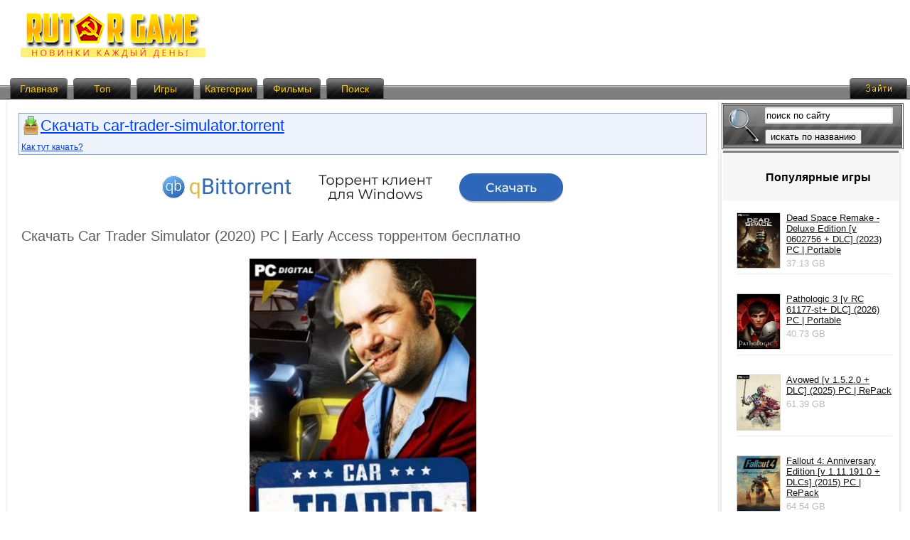

--- FILE ---
content_type: text/html; charset=utf-8
request_url: https://rutor-gamer.info/2237-car-trader-simulator-2020-pc-early-access.html
body_size: 10969
content:
<!DOCTYPE html>
<html lang="ru">
<head> 
<meta name="google-site-verification" content="i1ZfQTip2V276sMI1bHAo0hsompBrJZf8duImYu-tHI" />
<meta name="yandex-verification" content="ac38db4d781f5448" />    
    
<meta name="google-site-verification" content="-Z18s8ljN1GFTMCAMOXzN7i001iPX7VLGtFhfsLeres" />
<meta name="yandex-verification" content="d7f2965f7cb11b7d" />
    
<meta name="google-site-verification" content="4x63rOT2hUDVa5qtof5MAYhmpFVg3g0y2oE1-BSfEAE" /> 
<meta name="yandex-verification" content="643915811354a0a2" />       
<title>Car Trader Simulator (2020) PC | Early Access скачать через торрент бесплатно rutor</title>
<meta name="charset" content="utf-8">
<meta name="title" content="Car Trader Simulator (2020) PC | Early Access скачать через торрент бесплатно rutor">
<meta name="description" content="Скачать игру Car Trader Simulator (2020) PC | Early Access через торрент руторг бесплатно на компьютер, Car Trader Simulator (2020) PC | Early Access torrent Зекало Rutor">
<meta name="keywords" content="скачать, торрент, бесплатно, игру, torrent, Rutor, Пк">
<link rel="canonical" href="https://rutor-gamer.info/2237-car-trader-simulator-2020-pc-early-access.html">
<link rel="alternate" type="application/rss+xml" title="Rutor org скачать игры через рутор торрентом бесплатно на ПК RSS" href="/rss.xml">
<link rel="alternate" type="application/rss+xml" title="Rutor org скачать игры через рутор торрентом бесплатно на ПК RSS Turbo" href="/rssturbo.xml">
<link rel="alternate" type="application/rss+xml" title="Rutor org скачать игры через рутор торрентом бесплатно на ПК RSS Dzen" href="/rssdzen.xml">
<link rel="search" type="application/opensearchdescription+xml" title="Rutor org скачать игры через рутор торрентом бесплатно на ПК" href="/index.php?do=opensearch">
<link rel="preconnect" href="/" fetchpriority="high">
<meta property="twitter:title" content="Car Trader Simulator (2020) PC | Early Access скачать через торрент бесплатно rutor">
<meta property="twitter:url" content="/2237-car-trader-simulator-2020-pc-early-access.html">
<meta property="twitter:card" content="summary_large_image">
<meta property="twitter:image" content="https://rutor-gamer.info/uploads/posts/2020-11/medium/1604853491_1604830941_56fg.jpg">
<meta property="twitter:description" content="Скачать игру Car Trader Simulator (2020) PC | Early Access через торрент руторг бесплатно на компьютер">
<meta property="og:type" content="article">
<meta property="og:site_name" content="Rutor org скачать игры через рутор торрентом бесплатно на ПК">
<meta property="og:title" content="Car Trader Simulator (2020) PC | Early Access скачать через торрент бесплатно rutor">
<meta property="og:url" content="/2237-car-trader-simulator-2020-pc-early-access.html">
<meta property="og:image" content="https://rutor-gamer.info/uploads/posts/2020-11/medium/1604853491_1604830941_56fg.jpg">
<meta property="og:description" content="Скачать игру Car Trader Simulator (2020) PC | Early Access через торрент руторг бесплатно на компьютер">
<meta property="og:title" content="Car Trader Simulator (2020) PC | Early Access скачать игру через торрент">
<link href="/engine/editor/jscripts/froala/fonts/font-awesome.css?v=mt696" rel="stylesheet" type="text/css">
<link href="/engine/editor/jscripts/froala/css/editor.css?v=mt696" rel="stylesheet" type="text/css">
<link href="/engine/editor/css/default.css?v=mt696" rel="stylesheet" type="text/css">
<script src="/engine/classes/js/jquery.js?v=mt696"></script>
<script src="/engine/classes/js/jqueryui.js?v=mt696" defer></script>
<script src="/engine/classes/js/dle_js.js?v=mt696" defer></script>
<script src="/engine/classes/fancybox/fancybox.js?v=mt696" defer></script>
<script src="/engine/classes/js/lazyload.js?v=mt696" defer></script>
<script src="/engine/skins/codemirror/js/code.js?v=mt696" defer></script>
<script src="/engine/editor/jscripts/froala/editor.js?v=mt696" defer></script>
<script src="/engine/editor/jscripts/froala/languages/ru.js?v=mt696" defer></script>
<script type="application/ld+json">{"@context":"https://schema.org","@graph":[{"@type":"BreadcrumbList","@context":"https://schema.org/","itemListElement":[{"@type":"ListItem","position":1,"item":{"@id":"/","name":"торрент игры"}},{"@type":"ListItem","position":2,"item":{"@id":"/games/","name":"Игры"}},{"@type":"ListItem","position":3,"item":{"@id":"https://rutor-gamer.info/2237-car-trader-simulator-2020-pc-early-access.html","name":"Car Trader Simulator (2020) PC | Early Access"}}]}]}</script>
  <link rel="shortcut icon" href="/templates/rutor-games/images/favicon.ico" />
  <link href="/templates/rutor-games/css/styles.css" type="text/css" rel="stylesheet" />
  <link href="/templates/rutor-games/css/engine.css" type="text/css" rel="stylesheet" />
  <!--[if lt IE 9]><script src="//html5shiv.googlecode.com/svn/trunk/html5.js"></script><![endif]-->
  
<script type="text/javascript" src="/templates/rutor-games/js/lib.js"></script> 
<script type="text/javascript">
            function getRandomInt(min, max)
            {
               return (Math.floor(Math.random() * (max - min + 1)) + min);
            }
          
           jQuery(document).ready(function($) {
               $(".green").each(function(){
                    $(this).html( getRandomInt(100, 500));
               }); 
               $(".red").each(function(){
                    $(this).html( getRandomInt(2, 30));
               });
           });

</script>
</head>
       
<body>
<!--noindex--> 
<!-- brend -->    

 <!-- brend --> 
<!--/noindex-->     
<div id="all">
<div id="up">
<div id="logo">
	<a href="/"><img src="/templates/rutor-games/images/logo.png" alt="rutor.info logo" /></a>
</div>

</div>

<div class="dmenu">
<a href="/" class="dmenu_b" style="margin-left:10px;"><div>Главная</div></a>
<a href="/top100.html" class="dmenu_b"><div>Топ</div></a>    
<a href="/games/" class="dmenu_b"><div>Игры</div></a>
<a href="/categories.html" class="dmenu_b"><div>Категории</div></a>
<a href="https://rutoru.info/zarubezhnye-filmy/" rel="nofollow noopener" class="dmenu_b" target="_blank"><div>Фильмы</div></a>
     
<a href="/index.php?do=search" class="dmenu_b"><div>Поиск</div></a>    
<div id="menu_right_side"></div>
<div class="dropdown">


<div class="login_mal">
<form method="post" action="">
<div class="top_border"></div>
<div class="rocket"></div>
Логин<input type="text" class="login" name="login_name" id="login_name" placeholder="Ваш логин">
Пароль<input type="password" class="password" name="login_password" id="login_password" placeholder="Ваш пароль">
<ul class="login_button">

<li class="log_in"><input type="submit" value="Войти"></li>
</ul>
<div class="clears"></div>
<div class="footer_login">
<div class="bottom_border"></div>
<ul>
<li class="for_pass"><a href="/index.php?do=lostpassword">Забыли пароль?</a></li>
<li class="register">Нет аккаунта? <a href="/index.php?do=register">Регистрация</a></li>
</ul>
</div>
<input name="login" type="hidden" id="login" value="submit" />
</form>
</div>
<div class="overlay"></div>

<a href="javascript://" id="open_modal"><img src="/templates/rutor-games/images/zaiti.gif" alt="logout" /></a>
<script>
$( "#open_modal" ).click(function() {
$('.login_mal').addClass('md-content');
$('.overlay').css({'display':'block'});
});
$( ".overlay" ).click(function() {
$('.login_mal').removeClass('md-content');
$(this).css({'display':'none'});
});
</script>
		
</div>		
		
		
		
		
		
		
		
		
		
		
		
		
</div>
</div>

<div id="ws">
<div id="content">

    



			
			<script type="text/javascript">
         
           $(document).ready(function($) {
               $(".lead").html(getRandomInt(100, 500));
               $(".sead").html(getRandomInt(2, 30));
           });

</script>

<div id='dle-content'>
        
<article class="box story fullstory">   
   
	<div class="box_in">
    <br /> 
              
	<div align="center">

<div id="download">
  <a href="/index.php?do=download&id=3527"><img src="/templates/rutor-games/images/down.png">Скачать car-trader-simulator.torrent</a>
<br> <a target="_blank" class="d_small" href="/torrent.html">Как тут качать?</a></div>




</div>                        	          
		
<!--noindex-->
<div align="center" class="madv">
    <a rel="nofollow" href="https://rutor-gamer.info/uploads/qBittorrent_installer.exe" target="_blank">
        <img src="/uploads/baner_kcr.webp">
    </a>
</div>
<!--/noindex-->			
		<h2 class="title">Скачать Car Trader Simulator (2020) PC | Early Access торрентом бесплатно </h2> 
		
	<!--Категория: <a href="/games/">Игры</a> / <a href="/god-2020/">Игры 2020 года </a> / <a href="/simulyatory/">Симуляторы (Simulator)</a>-->	
			
	   <div style="text-align:center;"><!--MBegin:https://rutor-gamer.info/uploads/posts/2020-11/1604853491_1604830941_56fg.jpg|--><a href="https://rutor-gamer.info/uploads/posts/2020-11/1604853491_1604830941_56fg.jpg" class="highslide"><img data-src="/uploads/posts/2020-11/medium/1604853491_1604830941_56fg.jpg" style="max-width:100%;" alt=""></a><!--MEnd--></div><br><b>Название:</b> Car Trader <a href="https://rutor-gamer.info/simulyatory/">Simulator</a><br><b>Дата выхода:</b> ранний доступ с 4 ноября 2020<br><b>Жанр:</b> Simulation<br><b>Разработчик</b>: Live Motion Games<br><b>Издатель</b>: Live Motion Games, PlayWay S.A.<br><b>Платформа:</b> PC<br><b>Тип издания:</b> Early Access<br><b>Язык интерфейса:</b> Русский, Английский, Multi10<br><b>Язык озвучки: </b>Английский<br><b>Таблетка: </b>Не требуется<br><br><b>Описание:</b> Car Trader Simulator – это первый в своем роде симулятор автомобильного трейдера, игра, в которой вам придется заниматься перекупкой, продажей, покупкой автомобилей и делать все возможное для того, чтоб заработать на все этом как можно больше денег и авторитета…<br><br>Начинать же вам придется с малого, приобретая различные автомобили и перепродавая их другим клиентам с небольшой наценкой. Конечно, сильно много на такой схеме не заработать в самом начале, но зато это будет старт, который позволит вам заработать капитал на будущие, более выгодные и дорогие сделки.<br><br>Уже через некоторое время вы заработаете авторитет, поднимите свою репутацию и начнете пользоваться спросом. Машины, которые вы будете продавать, люди будут скупать с невероятной скоростью. Но далеко не каждый раз вам будет удаваться заработать столько, сколько вы захотите. Во-первых, некоторые продавцы будут вас обманывать, ну или пытаться это делать, а во-вторых, в мире автомобилей не заработать денег и без личного вранья.<br><br>Вы можете выкупить поломанный автомобиль, сделать косметический ремонт и выдать его за новенький, продав с большой наценкой. А можете напротив, сделать качественный ремонт, но соврать о том, что автомобиль был в таком состоянии изначально. Все это позволит вам больше заработать, но от этого пострадает ваш авторитет, из-за чего вам перестанут доверять потенциальные клиенты. Что вы выберете, чистую репутацию и меньший заработок, или деньги и запятнанное лицо? Решать вам – в Car Trader Simulator вы свободны в плане выбора и действий!<br><br>Участвуйте в аукционах и выкупайте задешево крутые автомобили, подлежащие реставрации или капитальному ремонту, составляйте объявления для интернет-досок, чините машины и перепродавайте их, собирайте коллекционные тачки и делайте все, что захотите. Здесь можно все без исключения!<br><br><b>Системные требования:</b><br>ОС: Windows 7, 8, 10<br>Процессор: Core i3 3.1 GHz or AMD Phenom II X3 2.8 GHz<br>Оперативная память: 4 GB ОЗУ<br>Видеокарта: 1GB VRAM: Intel HD 3000 GPU / AMD HD 5450 / Nvidia 9400 GT<br>Место на диске: 4 GB
        
              <br/ >
                <br/ >  
                <div align="center" id="trailer-place">
                    <b>Трейлер</b>
               <br/ > 
	   <iframe width="560" height="315" data-src="https://www.youtube.com/embed/Gcn1UI4snk8" frameborder="0" allowfullscreen></iframe> 
                </div>   
        
        <br />
       <div align="center"><!--TBegin:https://rutor-gamer.info/uploads/posts/2020-11/1604853570_1604830889_1.jpg|--><a href="https://rutor-gamer.info/uploads/posts/2020-11/1604853570_1604830889_1.jpg" class="highslide" target="_blank"><img src="/uploads/posts/2020-11/thumbs/1604853570_1604830889_1.jpg" style="max-width:100%;" alt=""></a><!--TEnd--> <!--TBegin:https://rutor-gamer.info/uploads/posts/2020-11/1604853576_1604830896_2.jpg|--><a href="https://rutor-gamer.info/uploads/posts/2020-11/1604853576_1604830896_2.jpg" class="highslide" target="_blank"><img src="/uploads/posts/2020-11/thumbs/1604853576_1604830896_2.jpg" style="max-width:100%;" alt=""></a><!--TEnd--> <!--TBegin:https://rutor-gamer.info/uploads/posts/2020-11/1604853619_1604830948_3.jpg|--><a href="https://rutor-gamer.info/uploads/posts/2020-11/1604853619_1604830948_3.jpg" class="highslide" target="_blank"><img src="/uploads/posts/2020-11/thumbs/1604853619_1604830948_3.jpg" style="max-width:100%;" alt=""></a><!--TEnd--></div> 
        			
		<br />
<!--noindex-->
<div align="center" class="madv">
    <a rel="nofollow" href="https://lubar.icu/r/31089/" target="_blank">
        <img src="/uploads/baner-min.webp">
    </a>
</div>
<!--/noindex-->                             
<br /><br />
<table>
<tr><td class="header">Оценка</td><td><div id='ratig-layer-8866'><div class="rating">

		
				<div class="rate">
					<div class="rate_stars"><div data-ratig-layer-id='2237'>
	<div class="rating">
		<ul class="unit-rating">
		<li class="current-rating" style="width:0%;">0</li>
		<li><a href="#" title="Плохо" class="r1-unit" onclick="doRate('1', '2237'); return false;">1</a></li>
		<li><a href="#" title="Приемлемо" class="r2-unit" onclick="doRate('2', '2237'); return false;">2</a></li>
		<li><a href="#" title="Средне" class="r3-unit" onclick="doRate('3', '2237'); return false;">3</a></li>
		<li><a href="#" title="Хорошо" class="r4-unit" onclick="doRate('4', '2237'); return false;">4</a></li>
		<li><a href="#" title="Отлично" class="r5-unit" onclick="doRate('5', '2237'); return false;">5</a></li>
		</ul>
	</div>
</div></div>
					
					
				</div>
	
  </td>
</tr>
        <tr><td class="header">Раздают</td><td class="lead"></td></tr>
        <tr><td class="header">Качают</td><td class="sead"></td></tr>
        <tr><td class="header">Добавлен</td><td>8-11-2020, 19:45</td></tr>
        <tr><td class="header">Размер</td><td>2.56 GB</td></tr>


</table>
<br />  

<div id="index">
<fieldset style="border: 1px solid #3C95D1;">
<legend style="font-weight: bold;">Связанные раздачи</legend>
       <table class="sorted" width="100%">
                                <tr class="backgr">
                                    <th class="header" width="10px">Добавлен</th>
                                    <th class="header" colspan="2">Название</th>
                                    <th class="header" width="60px">Размер</th>
                                    <th class="header" width="60px">Пиры</th>
                                </tr>
								
<tr class="">
    <td>07 апр 22</td>
    <td>
        <a rel="nofollow" class="downgif" href="/2114-train-station-renovation-2020-pc-licenzija.html"><img src="/templates/rutor-games/images/d.gif" alt="D" />
        </a> <a href="/2114-train-station-renovation-2020-pc-licenzija.html">Train Station Renovation [+ DLC] (2020) PC | Лицензия</a>
    </td>
    <td align="right">0<img src="/templates/rutor-games/images/com.gif" alt="C" />
    </td>
    <td align="right">8.04 GB</td>
    <td align="center"><img src="/templates/rutor-games/images/arrowup.gif" alt="S" /><span class="green"></span>&nbsp;<img src="/templates/rutor-games/images/arrowdown.gif" alt="L" /><span class="red"></span>
    </td>
</tr><tr class="">
    <td>27 июл 20</td>
    <td>
        <a rel="nofollow" class="downgif" href="/1932-deadliest-catch-the-game-v-110-dlc-2020-pc-repack-ot-xatab.html"><img src="/templates/rutor-games/images/d.gif" alt="D" />
        </a> <a href="/1932-deadliest-catch-the-game-v-110-dlc-2020-pc-repack-ot-xatab.html">Deadliest Catch: The Game [v 1.1.0 + DLC] (2020) PC | RePack от xatab</a>
    </td>
    <td align="right">0<img src="/templates/rutor-games/images/com.gif" alt="C" />
    </td>
    <td align="right">1.75 GB</td>
    <td align="center"><img src="/templates/rutor-games/images/arrowup.gif" alt="S" /><span class="green"></span>&nbsp;<img src="/templates/rutor-games/images/arrowdown.gif" alt="L" /><span class="red"></span>
    </td>
</tr><tr class="">
    <td>30 авг 20</td>
    <td>
        <a rel="nofollow" class="downgif" href="/2040-streamer-life-simulator-2020-pc-licenzija.html"><img src="/templates/rutor-games/images/d.gif" alt="D" />
        </a> <a href="/2040-streamer-life-simulator-2020-pc-licenzija.html">Streamer Life Simulator (2020) PC | Лицензия</a>
    </td>
    <td align="right">0<img src="/templates/rutor-games/images/com.gif" alt="C" />
    </td>
    <td align="right">1.83 GB</td>
    <td align="center"><img src="/templates/rutor-games/images/arrowup.gif" alt="S" /><span class="green"></span>&nbsp;<img src="/templates/rutor-games/images/arrowdown.gif" alt="L" /><span class="red"></span>
    </td>
</tr><tr class="">
    <td>21 апр 21</td>
    <td>
        <a rel="nofollow" class="downgif" href="/2171-fishing-north-atlantic-2020-pc-licenzija.html"><img src="/templates/rutor-games/images/d.gif" alt="D" />
        </a> <a href="/2171-fishing-north-atlantic-2020-pc-licenzija.html">Fishing: North Atlantic [v 1.5.578.6664] (2020) PC | Repack от xatab</a>
    </td>
    <td align="right">0<img src="/templates/rutor-games/images/com.gif" alt="C" />
    </td>
    <td align="right">6.20 GB</td>
    <td align="center"><img src="/templates/rutor-games/images/arrowup.gif" alt="S" /><span class="green"></span>&nbsp;<img src="/templates/rutor-games/images/arrowdown.gif" alt="L" /><span class="red"></span>
    </td>
</tr><tr class="">
    <td>05 ноя 20</td>
    <td>
        <a rel="nofollow" class="downgif" href="/2225-fight-or-flight-2020-pc-early-access.html"><img src="/templates/rutor-games/images/d.gif" alt="D" />
        </a> <a href="/2225-fight-or-flight-2020-pc-early-access.html">Fight or Flight (2020) PC | Early Access</a>
    </td>
    <td align="right">0<img src="/templates/rutor-games/images/com.gif" alt="C" />
    </td>
    <td align="right">8.37 GB</td>
    <td align="center"><img src="/templates/rutor-games/images/arrowup.gif" alt="S" /><span class="green"></span>&nbsp;<img src="/templates/rutor-games/images/arrowdown.gif" alt="L" /><span class="red"></span>
    </td>
</tr>
        </table>                        
 </fieldset>
</div>

		
        </div>
<br />                   
		
		
	</div>
	
<div class="comments ignore-select">
	<div class="box">
		
		<div class="com_list">
			
<div id="dle-ajax-comments"></div>

		</div>
	</div>
	<!--dlenavigationcomments-->
	<div class="box">
		<form  method="post" name="dle-comments-form" id="dle-comments-form" ><div id="addcomment" class="addcomment">
	<div class="plus_icon"><span>Добавить комментарий</span></div>
	<div class="box_in">
		<h3>Оставить комментарий</h3>
		<ul class="ui-form">
		
			<li class="form-group combo">
				<div class="combo_field"><input placeholder="Ваше имя" type="text" name="name" id="name" class="wide" required></div>
				<div class="combo_field"><input placeholder="Ваш e-mail" type="email" name="mail" id="mail" class="wide"></div>
			</li>
		
			<li id="comment-editor"><script>
	var text_upload = "Загрузка файлов и изображений на сервер";
	var dle_quote_title  = "Цитата:";
</script>
<div class="wseditor dlecomments-editor"><textarea id="comments" name="comments" style="width:100%;height:260px;"></textarea></div></li>    
		
			<li><div class="g-recaptcha" data-sitekey="6LdEykgpAAAAAEWjz2Fsn0C3XAbHPdZ43lraN-z5" data-theme="light" data-language="ru"></div><script src="https://www.google.com/recaptcha/api.js?hl=ru" async defer></script></li>
		
		
		</ul>
		<div class="form_submit">
		
			<button class="btn btn-big" type="submit" name="submit" title="Отправить комментарий"><b>Отправить комментарий</b></button>
		</div>
	</div>
</div>
		<input type="hidden" name="subaction" value="addcomment">
		<input type="hidden" name="post_id" id="post_id" value="2237"><input type="hidden" name="user_hash" value="19db7cb1e7dc5948dc09afd5945f5b96d1602b82"></form>
	</div>
</div>		
			


	
	
	<script type="text/javascript" src="/templates/rutor-games/js/lib.js"></script>
	<script type="text/javascript">
		jQuery(function($){
			$.get("/templates/rutor-games/images/sprite.svg", function(data) {
			  var div = document.createElement("div");
			  div.innerHTML = new XMLSerializer().serializeToString(data.documentElement);
			  document.body.insertBefore(div, document.body.childNodes[0]);
			});
		});
	</script>	
<center><a href="#up"><img src="/templates/rutor-games/images/top.gif" alt="up" /></a></center>
<!-- bottom banner -->



    
 <div class="dfeedback"><!--noindex-->Претензии правообладателей принимаются на email: rutorgames.org[at]gmail.com. В письме должны содержаться копии правоустанавливающих документов! |<!--/noindex--> <a rel="nofollow" href="/index.php?do=feedback">Обратная связь</a></div>   
<div id="down">
Файлы для обмена предоставлены пользователями сайта. Администрация не несёт ответственности за их содержание.
На сервере хранятся только торрент-файлы. Это значит, что мы не храним никаких нелегальных материалов. <a href="/reklama.html">Реклама</a>. 
</div>
</div>
<div id="sidebar">

<div class="sideblock">
<center>
<form id="q_search" method="post">
<table border="0" background="/templates/rutor-games/images/poisk_bg.gif" cellspacing="0" cellpadding="0" width="100%" height="56px">								
 <tr>
  <td scope="col" rowspan=2><img src="/templates/rutor-games/images/lupa.png" border="0" alt="img" /></td>
  <td valign="middle"><input name="story" type="text" class="form-text" id="story" value="поиск по сайту" onblur="if(this.value=='') this.value='поиск по сайту';" onfocus="if(this.value=='поиск по сайту') this.value='';" title="наберите ваш запрос и нажмите enter" />
</td>
 </tr>
 <tr>
  <td><button name="submit" type="submit" id="sub" title="искать по названию">искать по названию</button></td>
  <input type="hidden" name="do" value="search">
  <input type="hidden" name="subaction" value="search">
 </tr>
</table>
</form>
</center>
</div>
<div class="sideblock2">
<center>
<!--noindex--> 
     
<!--/noindex-->    
</center>
<!--- Популярные игр --->   
<div class="sideblock2">
    
<div class="drblock">
<div class="dmtitle2">Популярные игры</div>
<div class="drcont">
    

        
<ul class="dgame-list">
      <li>
	     <a href="/3918-dead-space-remake-2023-pc-licenzija.html">
		    <img data-src="/uploads/posts/2023-01/medium/1674863408_1668121236_56fg.jpg" alt="Dead Space Remake - Deluxe Edition [v 0602756 + DLC] (2023) PC | Portable"/>Dead Space Remake - Deluxe Edition [v 0602756 + DLC] (2023) PC | Portable</a> 
			<span>37.13 GB</span></li>
</ul><ul class="dgame-list">
      <li>
	     <a href="/5515-pathologic-3-v-rc-60905-st-dlc-2026-pc-portable.html">
		    <img data-src="/uploads/posts/2026-01/medium/fb8a9f51298a84057432789a1869379a.webp" alt="Pathologic 3 [v RC 61177-st+ DLC] (2026) PC | Portable"/>Pathologic 3 [v RC 61177-st+ DLC] (2026) PC | Portable</a> 
			<span>40.73 GB</span></li>
</ul><ul class="dgame-list">
      <li>
	     <a href="/5222-avowed-premium-edition-v-1250-build-17270088-dlcs-2025-pc-portable.html">
		    <img data-src="/uploads/posts/2025-02/medium/1739489364_56fg.webp" alt="Avowed [v 1.5.2.0 + DLC] (2025) PC | RePack"/>Avowed [v 1.5.2.0 + DLC] (2025) PC | RePack</a> 
			<span>61.39 GB</span></li>
</ul><ul class="dgame-list">
      <li>
	     <a href="/5460-fallout-4-anniversary-edition-2025-pc.html">
		    <img data-src="/uploads/posts/2025-11/0feeb04760_1762793702_fallout_4_anniversary_edition_pc.webp" alt="Fallout 4: Anniversary Edition [v 1.11.191.0 + DLCs] (2015) PC | RePack"/>Fallout 4: Anniversary Edition [v 1.11.191.0 + DLCs] (2015) PC | RePack</a> 
			<span>64.54 GB</span></li>
</ul><ul class="dgame-list">
      <li>
	     <a href="/5426-dying-light-the-beast-deluxe-edition-v-123-dlcs-2025-pc-portable.html">
		    <img data-src="/uploads/posts/2025-10/medium/1758226085_56fg.webp" alt="Dying Light: The Beast - Deluxe Edition [v 1.5.0 + DLCs] (2025) PC | Portable"/>Dying Light: The Beast - Deluxe Edition [v 1.5.0 + DLCs] (2025) PC | Portable</a> 
			<span>75.82 GB</span></li>
</ul><ul class="dgame-list">
      <li>
	     <a href="/5120-stalker-2-heart-of-chornobyl-build-16454264-dlc-2024-pc-portable.html">
		    <img data-src="/uploads/posts/2024-11/medium/b11d82823e9987828c968369c575f296.webp" alt="S.T.A.L.K.E.R. 2 Heart of Chornobyl - Ultimate Edition [v 1.8.1 + DLC&#039;s] (2024) PC | RePack"/>S.T.A.L.K.E.R. 2 Heart of Chornobyl - Ultimate Edition [v 1.8.1 + DLC&#039;s] (2024) PC | RePack</a> 
			<span>138.73 GB</span></li>
</ul><ul class="dgame-list">
      <li>
	     <a href="/5317-the-elder-scrolls-iv-oblivion-remastered-v-04111400-dlcs-2025-pc-repack.html">
		    <img data-src="/uploads/posts/2025-04/medium/1745356232_56fg.webp" alt="The Elder Scrolls IV: Oblivion Remastered [v 1.512.105.0 + DLCs] (2025) PC | RePack"/>The Elder Scrolls IV: Oblivion Remastered [v 1.512.105.0 + DLCs] (2025) PC | RePack</a> 
			<span>118.06 GB</span></li>
</ul><ul class="dgame-list">
      <li>
	     <a href="/5491-ferocious-build-21057229-2025-pc-repack-ot-fitgirl.html">
		    <img data-src="/uploads/posts/2025-12/medium/1765028350_h.webp" alt="FEROCIOUS [Build 21057229] (2025) PC | RePack от FitGirl"/>FEROCIOUS [Build 21057229] (2025) PC | RePack от FitGirl</a> 
			<span>13.34 GB</span></li>
</ul><ul class="dgame-list">
      <li>
	     <a href="/5490-routine-v-1700-2025-pc-repack-ot-fitgirl.html">
		    <img data-src="/uploads/posts/2025-12/medium/h.webp" alt="ROUTINE [v 1.7.0.0] (2025) PC | RePack от FitGirl"/>ROUTINE [v 1.7.0.0] (2025) PC | RePack от FitGirl</a> 
			<span>9.75 GB</span></li>
</ul><ul class="dgame-list">
      <li>
	     <a href="/5487-hi-fi-rush-deluxe-edition-v-20567064-dlcs-2023-pc-portable.html">
		    <img data-src="/uploads/posts/2025-12/medium/tg4h.webp" alt="Hi-Fi Rush - Deluxe Edition [v 20567064 + DLCs] (2023) PC | Portable"/>Hi-Fi Rush - Deluxe Edition [v 20567064 + DLCs] (2023) PC | Portable</a> 
			<span>21.44 GB</span></li>
</ul>
</div>
</div>
</div>   
<!--end- Популярные игр --->        
</div>
<div class="sideblock2">

<!--LiveInternet counter--><script type="text/javascript">
document.write("<a href='//www.liveinternet.ru/click' "+
"target=_blank><img src='//counter.yadro.ru/hit?t39.6;r"+
escape(document.referrer)+((typeof(screen)=="undefined")?"":
";s"+screen.width+"*"+screen.height+"*"+(screen.colorDepth?
screen.colorDepth:screen.pixelDepth))+";u"+escape(document.URL)+
";"+Math.random()+
"' alt='' title='LiveInternet' "+
"border='0' width='31' height='31'><\/a>")
</script><!--/LiveInternet-->

<br /> 
<br />     
<script>
<!--
var dle_root       = '/';
var dle_admin      = '';
var dle_login_hash = '19db7cb1e7dc5948dc09afd5945f5b96d1602b82';
var dle_group      = 5;
var dle_skin       = 'rutor-games';
var dle_wysiwyg    = '1';
var quick_wysiwyg  = '1';
var dle_min_search = '4';
var dle_act_lang   = ["Да", "Нет", "Ввод", "Отмена", "Сохранить", "Удалить", "Загрузка. Пожалуйста, подождите..."];
var menu_short     = 'Быстрое редактирование';
var menu_full      = 'Полное редактирование';
var menu_profile   = 'Просмотр профиля';
var menu_send      = 'Отправить сообщение';
var menu_uedit     = 'Админцентр';
var dle_info       = 'Информация';
var dle_confirm    = 'Подтверждение';
var dle_prompt     = 'Ввод информации';
var dle_req_field  = ["Заполните поле с именем", "Заполните поле с сообщением", "Заполните поле с темой сообщения"];
var dle_del_agree  = 'Вы действительно хотите удалить? Данное действие невозможно будет отменить';
var dle_spam_agree = 'Вы действительно хотите отметить пользователя как спамера? Это приведёт к удалению всех его комментариев';
var dle_c_title    = 'Отправка жалобы';
var dle_complaint  = 'Укажите текст Вашей жалобы для администрации:';
var dle_mail       = 'Ваш e-mail:';
var dle_big_text   = 'Выделен слишком большой участок текста.';
var dle_orfo_title = 'Укажите комментарий для администрации к найденной ошибке на странице:';
var dle_p_send     = 'Отправить';
var dle_p_send_ok  = 'Уведомление успешно отправлено';
var dle_save_ok    = 'Изменения успешно сохранены. Обновить страницу?';
var dle_reply_title= 'Ответ на комментарий';
var dle_tree_comm  = '0';
var dle_del_news   = 'Удалить статью';
var dle_sub_agree  = 'Вы действительно хотите подписаться на комментарии к данной публикации?';
var dle_unsub_agree  = 'Вы действительно хотите отписаться от комментариев к данной публикации?';
var dle_captcha_type  = '1';
var dle_share_interesting  = ["Поделиться ссылкой на выделенный текст", "Twitter", "Facebook", "Вконтакте", "Прямая ссылка:", "Нажмите правой клавишей мыши и выберите «Копировать ссылку»"];
var DLEPlayerLang     = {prev: 'Предыдущий',next: 'Следующий',play: 'Воспроизвести',pause: 'Пауза',mute: 'Выключить звук', unmute: 'Включить звук', settings: 'Настройки', enterFullscreen: 'На полный экран', exitFullscreen: 'Выключить полноэкранный режим', speed: 'Скорость', normal: 'Обычная', quality: 'Качество', pip: 'Режим PiP'};
var DLEGalleryLang    = {CLOSE: 'Закрыть (Esc)', NEXT: 'Следующее изображение', PREV: 'Предыдущее изображение', ERROR: 'Внимание! Обнаружена ошибка', IMAGE_ERROR: 'Не удалось загрузить изображение', TOGGLE_SLIDESHOW: 'Просмотр слайдшоу',TOGGLE_FULLSCREEN: 'Полноэкранный режим', TOGGLE_THUMBS: 'Включить / Выключить уменьшенные копии', ITERATEZOOM: 'Увеличить / Уменьшить', DOWNLOAD: 'Скачать изображение' };
var DLEGalleryMode    = 1;
var DLELazyMode       = 1;
var allow_dle_delete_news   = false;
var dle_search_delay   = false;
var dle_search_value   = '';
jQuery(function($){
					setTimeout(function() {
						$.get(dle_root + "engine/ajax/controller.php?mod=adminfunction", { 'id': '2237', action: 'newsread', user_hash: dle_login_hash });
					}, 5000);

      $('#comments').froalaEditor({
        dle_root: dle_root,
        dle_upload_area : "comments",
        dle_upload_user : "",
        dle_upload_news : "0",
        width: '100%',
        height: '220',
        language: 'ru',
		direction: 'ltr',

		htmlAllowedTags: ['div', 'span', 'p', 'br', 'strong', 'em', 'ul', 'li', 'ol', 'b', 'u', 'i', 's', 'a', 'img', 'hr'],
		htmlAllowedAttrs: ['class', 'href', 'alt', 'src', 'style', 'target', 'data-username', 'data-userurl', 'data-commenttime', 'data-commentuser', 'contenteditable'],
		pastePlain: true,
        imagePaste: false,
        listAdvancedTypes: false,
        imageUpload: false,
				videoInsertButtons: ['videoBack', '|', 'videoByURL'],
				quickInsertEnabled: false,

        toolbarButtonsXS: ['bold', 'italic', 'underline', 'strikeThrough', '|', 'align', 'formatOL', 'formatUL', '|', 'insertLink', 'dleleech', 'emoticons', '|', 'dlehide', 'dlequote', 'dlespoiler'],

        toolbarButtonsSM: ['bold', 'italic', 'underline', 'strikeThrough', '|', 'align', 'formatOL', 'formatUL', '|', 'insertLink', 'dleleech', 'emoticons', '|', 'dlehide', 'dlequote', 'dlespoiler'],

        toolbarButtonsMD: ['bold', 'italic', 'underline', 'strikeThrough', '|', 'align', 'formatOL', 'formatUL', '|', 'insertLink', 'dleleech', 'emoticons', '|', 'dlehide', 'dlequote', 'dlespoiler'],

        toolbarButtons: ['bold', 'italic', 'underline', 'strikeThrough', '|', 'align', 'formatOL', 'formatUL', '|', 'insertLink', 'dleleech', 'emoticons', '|', 'dlehide', 'dlequote', 'dlespoiler']

      }).on('froalaEditor.image.inserted froalaEditor.image.replaced', function (e, editor, $img, response) {

			if( response ) {

			    response = JSON.parse(response);

			    $img.removeAttr("data-returnbox").removeAttr("data-success").removeAttr("data-xfvalue").removeAttr("data-flink");

				if(response.flink) {
				  if($img.parent().hasClass("highslide")) {

					$img.parent().attr('href', response.flink);

				  } else {

					$img.wrap( '<a href="'+response.flink+'" class="highslide"></a>' );

				  }
				}

			}

		});

				$('#dle-comments-form').submit(function() {
					if( $('#comments-image-uploader').data('files') == 'selected' ) {
						$('#comments-image-uploader').plupload('start');
					} else {
						doAddComments();
					}
					return false;
				});
FastSearch();
});
//-->
</script> 
</div>
</div>
</div>
<script defer src="https://static.cloudflareinsights.com/beacon.min.js/vcd15cbe7772f49c399c6a5babf22c1241717689176015" integrity="sha512-ZpsOmlRQV6y907TI0dKBHq9Md29nnaEIPlkf84rnaERnq6zvWvPUqr2ft8M1aS28oN72PdrCzSjY4U6VaAw1EQ==" data-cf-beacon='{"version":"2024.11.0","token":"afbb331efb4647f297c61a8c4f6396be","r":1,"server_timing":{"name":{"cfCacheStatus":true,"cfEdge":true,"cfExtPri":true,"cfL4":true,"cfOrigin":true,"cfSpeedBrain":true},"location_startswith":null}}' crossorigin="anonymous"></script>
</body>
</html>

--- FILE ---
content_type: text/html; charset=utf-8
request_url: https://www.google.com/recaptcha/api2/anchor?ar=1&k=6LdEykgpAAAAAEWjz2Fsn0C3XAbHPdZ43lraN-z5&co=aHR0cHM6Ly9ydXRvci1nYW1lci5pbmZvOjQ0Mw..&hl=ru&v=PoyoqOPhxBO7pBk68S4YbpHZ&theme=light&size=normal&anchor-ms=20000&execute-ms=30000&cb=2vl5idqa8z6g
body_size: 49419
content:
<!DOCTYPE HTML><html dir="ltr" lang="ru"><head><meta http-equiv="Content-Type" content="text/html; charset=UTF-8">
<meta http-equiv="X-UA-Compatible" content="IE=edge">
<title>reCAPTCHA</title>
<style type="text/css">
/* cyrillic-ext */
@font-face {
  font-family: 'Roboto';
  font-style: normal;
  font-weight: 400;
  font-stretch: 100%;
  src: url(//fonts.gstatic.com/s/roboto/v48/KFO7CnqEu92Fr1ME7kSn66aGLdTylUAMa3GUBHMdazTgWw.woff2) format('woff2');
  unicode-range: U+0460-052F, U+1C80-1C8A, U+20B4, U+2DE0-2DFF, U+A640-A69F, U+FE2E-FE2F;
}
/* cyrillic */
@font-face {
  font-family: 'Roboto';
  font-style: normal;
  font-weight: 400;
  font-stretch: 100%;
  src: url(//fonts.gstatic.com/s/roboto/v48/KFO7CnqEu92Fr1ME7kSn66aGLdTylUAMa3iUBHMdazTgWw.woff2) format('woff2');
  unicode-range: U+0301, U+0400-045F, U+0490-0491, U+04B0-04B1, U+2116;
}
/* greek-ext */
@font-face {
  font-family: 'Roboto';
  font-style: normal;
  font-weight: 400;
  font-stretch: 100%;
  src: url(//fonts.gstatic.com/s/roboto/v48/KFO7CnqEu92Fr1ME7kSn66aGLdTylUAMa3CUBHMdazTgWw.woff2) format('woff2');
  unicode-range: U+1F00-1FFF;
}
/* greek */
@font-face {
  font-family: 'Roboto';
  font-style: normal;
  font-weight: 400;
  font-stretch: 100%;
  src: url(//fonts.gstatic.com/s/roboto/v48/KFO7CnqEu92Fr1ME7kSn66aGLdTylUAMa3-UBHMdazTgWw.woff2) format('woff2');
  unicode-range: U+0370-0377, U+037A-037F, U+0384-038A, U+038C, U+038E-03A1, U+03A3-03FF;
}
/* math */
@font-face {
  font-family: 'Roboto';
  font-style: normal;
  font-weight: 400;
  font-stretch: 100%;
  src: url(//fonts.gstatic.com/s/roboto/v48/KFO7CnqEu92Fr1ME7kSn66aGLdTylUAMawCUBHMdazTgWw.woff2) format('woff2');
  unicode-range: U+0302-0303, U+0305, U+0307-0308, U+0310, U+0312, U+0315, U+031A, U+0326-0327, U+032C, U+032F-0330, U+0332-0333, U+0338, U+033A, U+0346, U+034D, U+0391-03A1, U+03A3-03A9, U+03B1-03C9, U+03D1, U+03D5-03D6, U+03F0-03F1, U+03F4-03F5, U+2016-2017, U+2034-2038, U+203C, U+2040, U+2043, U+2047, U+2050, U+2057, U+205F, U+2070-2071, U+2074-208E, U+2090-209C, U+20D0-20DC, U+20E1, U+20E5-20EF, U+2100-2112, U+2114-2115, U+2117-2121, U+2123-214F, U+2190, U+2192, U+2194-21AE, U+21B0-21E5, U+21F1-21F2, U+21F4-2211, U+2213-2214, U+2216-22FF, U+2308-230B, U+2310, U+2319, U+231C-2321, U+2336-237A, U+237C, U+2395, U+239B-23B7, U+23D0, U+23DC-23E1, U+2474-2475, U+25AF, U+25B3, U+25B7, U+25BD, U+25C1, U+25CA, U+25CC, U+25FB, U+266D-266F, U+27C0-27FF, U+2900-2AFF, U+2B0E-2B11, U+2B30-2B4C, U+2BFE, U+3030, U+FF5B, U+FF5D, U+1D400-1D7FF, U+1EE00-1EEFF;
}
/* symbols */
@font-face {
  font-family: 'Roboto';
  font-style: normal;
  font-weight: 400;
  font-stretch: 100%;
  src: url(//fonts.gstatic.com/s/roboto/v48/KFO7CnqEu92Fr1ME7kSn66aGLdTylUAMaxKUBHMdazTgWw.woff2) format('woff2');
  unicode-range: U+0001-000C, U+000E-001F, U+007F-009F, U+20DD-20E0, U+20E2-20E4, U+2150-218F, U+2190, U+2192, U+2194-2199, U+21AF, U+21E6-21F0, U+21F3, U+2218-2219, U+2299, U+22C4-22C6, U+2300-243F, U+2440-244A, U+2460-24FF, U+25A0-27BF, U+2800-28FF, U+2921-2922, U+2981, U+29BF, U+29EB, U+2B00-2BFF, U+4DC0-4DFF, U+FFF9-FFFB, U+10140-1018E, U+10190-1019C, U+101A0, U+101D0-101FD, U+102E0-102FB, U+10E60-10E7E, U+1D2C0-1D2D3, U+1D2E0-1D37F, U+1F000-1F0FF, U+1F100-1F1AD, U+1F1E6-1F1FF, U+1F30D-1F30F, U+1F315, U+1F31C, U+1F31E, U+1F320-1F32C, U+1F336, U+1F378, U+1F37D, U+1F382, U+1F393-1F39F, U+1F3A7-1F3A8, U+1F3AC-1F3AF, U+1F3C2, U+1F3C4-1F3C6, U+1F3CA-1F3CE, U+1F3D4-1F3E0, U+1F3ED, U+1F3F1-1F3F3, U+1F3F5-1F3F7, U+1F408, U+1F415, U+1F41F, U+1F426, U+1F43F, U+1F441-1F442, U+1F444, U+1F446-1F449, U+1F44C-1F44E, U+1F453, U+1F46A, U+1F47D, U+1F4A3, U+1F4B0, U+1F4B3, U+1F4B9, U+1F4BB, U+1F4BF, U+1F4C8-1F4CB, U+1F4D6, U+1F4DA, U+1F4DF, U+1F4E3-1F4E6, U+1F4EA-1F4ED, U+1F4F7, U+1F4F9-1F4FB, U+1F4FD-1F4FE, U+1F503, U+1F507-1F50B, U+1F50D, U+1F512-1F513, U+1F53E-1F54A, U+1F54F-1F5FA, U+1F610, U+1F650-1F67F, U+1F687, U+1F68D, U+1F691, U+1F694, U+1F698, U+1F6AD, U+1F6B2, U+1F6B9-1F6BA, U+1F6BC, U+1F6C6-1F6CF, U+1F6D3-1F6D7, U+1F6E0-1F6EA, U+1F6F0-1F6F3, U+1F6F7-1F6FC, U+1F700-1F7FF, U+1F800-1F80B, U+1F810-1F847, U+1F850-1F859, U+1F860-1F887, U+1F890-1F8AD, U+1F8B0-1F8BB, U+1F8C0-1F8C1, U+1F900-1F90B, U+1F93B, U+1F946, U+1F984, U+1F996, U+1F9E9, U+1FA00-1FA6F, U+1FA70-1FA7C, U+1FA80-1FA89, U+1FA8F-1FAC6, U+1FACE-1FADC, U+1FADF-1FAE9, U+1FAF0-1FAF8, U+1FB00-1FBFF;
}
/* vietnamese */
@font-face {
  font-family: 'Roboto';
  font-style: normal;
  font-weight: 400;
  font-stretch: 100%;
  src: url(//fonts.gstatic.com/s/roboto/v48/KFO7CnqEu92Fr1ME7kSn66aGLdTylUAMa3OUBHMdazTgWw.woff2) format('woff2');
  unicode-range: U+0102-0103, U+0110-0111, U+0128-0129, U+0168-0169, U+01A0-01A1, U+01AF-01B0, U+0300-0301, U+0303-0304, U+0308-0309, U+0323, U+0329, U+1EA0-1EF9, U+20AB;
}
/* latin-ext */
@font-face {
  font-family: 'Roboto';
  font-style: normal;
  font-weight: 400;
  font-stretch: 100%;
  src: url(//fonts.gstatic.com/s/roboto/v48/KFO7CnqEu92Fr1ME7kSn66aGLdTylUAMa3KUBHMdazTgWw.woff2) format('woff2');
  unicode-range: U+0100-02BA, U+02BD-02C5, U+02C7-02CC, U+02CE-02D7, U+02DD-02FF, U+0304, U+0308, U+0329, U+1D00-1DBF, U+1E00-1E9F, U+1EF2-1EFF, U+2020, U+20A0-20AB, U+20AD-20C0, U+2113, U+2C60-2C7F, U+A720-A7FF;
}
/* latin */
@font-face {
  font-family: 'Roboto';
  font-style: normal;
  font-weight: 400;
  font-stretch: 100%;
  src: url(//fonts.gstatic.com/s/roboto/v48/KFO7CnqEu92Fr1ME7kSn66aGLdTylUAMa3yUBHMdazQ.woff2) format('woff2');
  unicode-range: U+0000-00FF, U+0131, U+0152-0153, U+02BB-02BC, U+02C6, U+02DA, U+02DC, U+0304, U+0308, U+0329, U+2000-206F, U+20AC, U+2122, U+2191, U+2193, U+2212, U+2215, U+FEFF, U+FFFD;
}
/* cyrillic-ext */
@font-face {
  font-family: 'Roboto';
  font-style: normal;
  font-weight: 500;
  font-stretch: 100%;
  src: url(//fonts.gstatic.com/s/roboto/v48/KFO7CnqEu92Fr1ME7kSn66aGLdTylUAMa3GUBHMdazTgWw.woff2) format('woff2');
  unicode-range: U+0460-052F, U+1C80-1C8A, U+20B4, U+2DE0-2DFF, U+A640-A69F, U+FE2E-FE2F;
}
/* cyrillic */
@font-face {
  font-family: 'Roboto';
  font-style: normal;
  font-weight: 500;
  font-stretch: 100%;
  src: url(//fonts.gstatic.com/s/roboto/v48/KFO7CnqEu92Fr1ME7kSn66aGLdTylUAMa3iUBHMdazTgWw.woff2) format('woff2');
  unicode-range: U+0301, U+0400-045F, U+0490-0491, U+04B0-04B1, U+2116;
}
/* greek-ext */
@font-face {
  font-family: 'Roboto';
  font-style: normal;
  font-weight: 500;
  font-stretch: 100%;
  src: url(//fonts.gstatic.com/s/roboto/v48/KFO7CnqEu92Fr1ME7kSn66aGLdTylUAMa3CUBHMdazTgWw.woff2) format('woff2');
  unicode-range: U+1F00-1FFF;
}
/* greek */
@font-face {
  font-family: 'Roboto';
  font-style: normal;
  font-weight: 500;
  font-stretch: 100%;
  src: url(//fonts.gstatic.com/s/roboto/v48/KFO7CnqEu92Fr1ME7kSn66aGLdTylUAMa3-UBHMdazTgWw.woff2) format('woff2');
  unicode-range: U+0370-0377, U+037A-037F, U+0384-038A, U+038C, U+038E-03A1, U+03A3-03FF;
}
/* math */
@font-face {
  font-family: 'Roboto';
  font-style: normal;
  font-weight: 500;
  font-stretch: 100%;
  src: url(//fonts.gstatic.com/s/roboto/v48/KFO7CnqEu92Fr1ME7kSn66aGLdTylUAMawCUBHMdazTgWw.woff2) format('woff2');
  unicode-range: U+0302-0303, U+0305, U+0307-0308, U+0310, U+0312, U+0315, U+031A, U+0326-0327, U+032C, U+032F-0330, U+0332-0333, U+0338, U+033A, U+0346, U+034D, U+0391-03A1, U+03A3-03A9, U+03B1-03C9, U+03D1, U+03D5-03D6, U+03F0-03F1, U+03F4-03F5, U+2016-2017, U+2034-2038, U+203C, U+2040, U+2043, U+2047, U+2050, U+2057, U+205F, U+2070-2071, U+2074-208E, U+2090-209C, U+20D0-20DC, U+20E1, U+20E5-20EF, U+2100-2112, U+2114-2115, U+2117-2121, U+2123-214F, U+2190, U+2192, U+2194-21AE, U+21B0-21E5, U+21F1-21F2, U+21F4-2211, U+2213-2214, U+2216-22FF, U+2308-230B, U+2310, U+2319, U+231C-2321, U+2336-237A, U+237C, U+2395, U+239B-23B7, U+23D0, U+23DC-23E1, U+2474-2475, U+25AF, U+25B3, U+25B7, U+25BD, U+25C1, U+25CA, U+25CC, U+25FB, U+266D-266F, U+27C0-27FF, U+2900-2AFF, U+2B0E-2B11, U+2B30-2B4C, U+2BFE, U+3030, U+FF5B, U+FF5D, U+1D400-1D7FF, U+1EE00-1EEFF;
}
/* symbols */
@font-face {
  font-family: 'Roboto';
  font-style: normal;
  font-weight: 500;
  font-stretch: 100%;
  src: url(//fonts.gstatic.com/s/roboto/v48/KFO7CnqEu92Fr1ME7kSn66aGLdTylUAMaxKUBHMdazTgWw.woff2) format('woff2');
  unicode-range: U+0001-000C, U+000E-001F, U+007F-009F, U+20DD-20E0, U+20E2-20E4, U+2150-218F, U+2190, U+2192, U+2194-2199, U+21AF, U+21E6-21F0, U+21F3, U+2218-2219, U+2299, U+22C4-22C6, U+2300-243F, U+2440-244A, U+2460-24FF, U+25A0-27BF, U+2800-28FF, U+2921-2922, U+2981, U+29BF, U+29EB, U+2B00-2BFF, U+4DC0-4DFF, U+FFF9-FFFB, U+10140-1018E, U+10190-1019C, U+101A0, U+101D0-101FD, U+102E0-102FB, U+10E60-10E7E, U+1D2C0-1D2D3, U+1D2E0-1D37F, U+1F000-1F0FF, U+1F100-1F1AD, U+1F1E6-1F1FF, U+1F30D-1F30F, U+1F315, U+1F31C, U+1F31E, U+1F320-1F32C, U+1F336, U+1F378, U+1F37D, U+1F382, U+1F393-1F39F, U+1F3A7-1F3A8, U+1F3AC-1F3AF, U+1F3C2, U+1F3C4-1F3C6, U+1F3CA-1F3CE, U+1F3D4-1F3E0, U+1F3ED, U+1F3F1-1F3F3, U+1F3F5-1F3F7, U+1F408, U+1F415, U+1F41F, U+1F426, U+1F43F, U+1F441-1F442, U+1F444, U+1F446-1F449, U+1F44C-1F44E, U+1F453, U+1F46A, U+1F47D, U+1F4A3, U+1F4B0, U+1F4B3, U+1F4B9, U+1F4BB, U+1F4BF, U+1F4C8-1F4CB, U+1F4D6, U+1F4DA, U+1F4DF, U+1F4E3-1F4E6, U+1F4EA-1F4ED, U+1F4F7, U+1F4F9-1F4FB, U+1F4FD-1F4FE, U+1F503, U+1F507-1F50B, U+1F50D, U+1F512-1F513, U+1F53E-1F54A, U+1F54F-1F5FA, U+1F610, U+1F650-1F67F, U+1F687, U+1F68D, U+1F691, U+1F694, U+1F698, U+1F6AD, U+1F6B2, U+1F6B9-1F6BA, U+1F6BC, U+1F6C6-1F6CF, U+1F6D3-1F6D7, U+1F6E0-1F6EA, U+1F6F0-1F6F3, U+1F6F7-1F6FC, U+1F700-1F7FF, U+1F800-1F80B, U+1F810-1F847, U+1F850-1F859, U+1F860-1F887, U+1F890-1F8AD, U+1F8B0-1F8BB, U+1F8C0-1F8C1, U+1F900-1F90B, U+1F93B, U+1F946, U+1F984, U+1F996, U+1F9E9, U+1FA00-1FA6F, U+1FA70-1FA7C, U+1FA80-1FA89, U+1FA8F-1FAC6, U+1FACE-1FADC, U+1FADF-1FAE9, U+1FAF0-1FAF8, U+1FB00-1FBFF;
}
/* vietnamese */
@font-face {
  font-family: 'Roboto';
  font-style: normal;
  font-weight: 500;
  font-stretch: 100%;
  src: url(//fonts.gstatic.com/s/roboto/v48/KFO7CnqEu92Fr1ME7kSn66aGLdTylUAMa3OUBHMdazTgWw.woff2) format('woff2');
  unicode-range: U+0102-0103, U+0110-0111, U+0128-0129, U+0168-0169, U+01A0-01A1, U+01AF-01B0, U+0300-0301, U+0303-0304, U+0308-0309, U+0323, U+0329, U+1EA0-1EF9, U+20AB;
}
/* latin-ext */
@font-face {
  font-family: 'Roboto';
  font-style: normal;
  font-weight: 500;
  font-stretch: 100%;
  src: url(//fonts.gstatic.com/s/roboto/v48/KFO7CnqEu92Fr1ME7kSn66aGLdTylUAMa3KUBHMdazTgWw.woff2) format('woff2');
  unicode-range: U+0100-02BA, U+02BD-02C5, U+02C7-02CC, U+02CE-02D7, U+02DD-02FF, U+0304, U+0308, U+0329, U+1D00-1DBF, U+1E00-1E9F, U+1EF2-1EFF, U+2020, U+20A0-20AB, U+20AD-20C0, U+2113, U+2C60-2C7F, U+A720-A7FF;
}
/* latin */
@font-face {
  font-family: 'Roboto';
  font-style: normal;
  font-weight: 500;
  font-stretch: 100%;
  src: url(//fonts.gstatic.com/s/roboto/v48/KFO7CnqEu92Fr1ME7kSn66aGLdTylUAMa3yUBHMdazQ.woff2) format('woff2');
  unicode-range: U+0000-00FF, U+0131, U+0152-0153, U+02BB-02BC, U+02C6, U+02DA, U+02DC, U+0304, U+0308, U+0329, U+2000-206F, U+20AC, U+2122, U+2191, U+2193, U+2212, U+2215, U+FEFF, U+FFFD;
}
/* cyrillic-ext */
@font-face {
  font-family: 'Roboto';
  font-style: normal;
  font-weight: 900;
  font-stretch: 100%;
  src: url(//fonts.gstatic.com/s/roboto/v48/KFO7CnqEu92Fr1ME7kSn66aGLdTylUAMa3GUBHMdazTgWw.woff2) format('woff2');
  unicode-range: U+0460-052F, U+1C80-1C8A, U+20B4, U+2DE0-2DFF, U+A640-A69F, U+FE2E-FE2F;
}
/* cyrillic */
@font-face {
  font-family: 'Roboto';
  font-style: normal;
  font-weight: 900;
  font-stretch: 100%;
  src: url(//fonts.gstatic.com/s/roboto/v48/KFO7CnqEu92Fr1ME7kSn66aGLdTylUAMa3iUBHMdazTgWw.woff2) format('woff2');
  unicode-range: U+0301, U+0400-045F, U+0490-0491, U+04B0-04B1, U+2116;
}
/* greek-ext */
@font-face {
  font-family: 'Roboto';
  font-style: normal;
  font-weight: 900;
  font-stretch: 100%;
  src: url(//fonts.gstatic.com/s/roboto/v48/KFO7CnqEu92Fr1ME7kSn66aGLdTylUAMa3CUBHMdazTgWw.woff2) format('woff2');
  unicode-range: U+1F00-1FFF;
}
/* greek */
@font-face {
  font-family: 'Roboto';
  font-style: normal;
  font-weight: 900;
  font-stretch: 100%;
  src: url(//fonts.gstatic.com/s/roboto/v48/KFO7CnqEu92Fr1ME7kSn66aGLdTylUAMa3-UBHMdazTgWw.woff2) format('woff2');
  unicode-range: U+0370-0377, U+037A-037F, U+0384-038A, U+038C, U+038E-03A1, U+03A3-03FF;
}
/* math */
@font-face {
  font-family: 'Roboto';
  font-style: normal;
  font-weight: 900;
  font-stretch: 100%;
  src: url(//fonts.gstatic.com/s/roboto/v48/KFO7CnqEu92Fr1ME7kSn66aGLdTylUAMawCUBHMdazTgWw.woff2) format('woff2');
  unicode-range: U+0302-0303, U+0305, U+0307-0308, U+0310, U+0312, U+0315, U+031A, U+0326-0327, U+032C, U+032F-0330, U+0332-0333, U+0338, U+033A, U+0346, U+034D, U+0391-03A1, U+03A3-03A9, U+03B1-03C9, U+03D1, U+03D5-03D6, U+03F0-03F1, U+03F4-03F5, U+2016-2017, U+2034-2038, U+203C, U+2040, U+2043, U+2047, U+2050, U+2057, U+205F, U+2070-2071, U+2074-208E, U+2090-209C, U+20D0-20DC, U+20E1, U+20E5-20EF, U+2100-2112, U+2114-2115, U+2117-2121, U+2123-214F, U+2190, U+2192, U+2194-21AE, U+21B0-21E5, U+21F1-21F2, U+21F4-2211, U+2213-2214, U+2216-22FF, U+2308-230B, U+2310, U+2319, U+231C-2321, U+2336-237A, U+237C, U+2395, U+239B-23B7, U+23D0, U+23DC-23E1, U+2474-2475, U+25AF, U+25B3, U+25B7, U+25BD, U+25C1, U+25CA, U+25CC, U+25FB, U+266D-266F, U+27C0-27FF, U+2900-2AFF, U+2B0E-2B11, U+2B30-2B4C, U+2BFE, U+3030, U+FF5B, U+FF5D, U+1D400-1D7FF, U+1EE00-1EEFF;
}
/* symbols */
@font-face {
  font-family: 'Roboto';
  font-style: normal;
  font-weight: 900;
  font-stretch: 100%;
  src: url(//fonts.gstatic.com/s/roboto/v48/KFO7CnqEu92Fr1ME7kSn66aGLdTylUAMaxKUBHMdazTgWw.woff2) format('woff2');
  unicode-range: U+0001-000C, U+000E-001F, U+007F-009F, U+20DD-20E0, U+20E2-20E4, U+2150-218F, U+2190, U+2192, U+2194-2199, U+21AF, U+21E6-21F0, U+21F3, U+2218-2219, U+2299, U+22C4-22C6, U+2300-243F, U+2440-244A, U+2460-24FF, U+25A0-27BF, U+2800-28FF, U+2921-2922, U+2981, U+29BF, U+29EB, U+2B00-2BFF, U+4DC0-4DFF, U+FFF9-FFFB, U+10140-1018E, U+10190-1019C, U+101A0, U+101D0-101FD, U+102E0-102FB, U+10E60-10E7E, U+1D2C0-1D2D3, U+1D2E0-1D37F, U+1F000-1F0FF, U+1F100-1F1AD, U+1F1E6-1F1FF, U+1F30D-1F30F, U+1F315, U+1F31C, U+1F31E, U+1F320-1F32C, U+1F336, U+1F378, U+1F37D, U+1F382, U+1F393-1F39F, U+1F3A7-1F3A8, U+1F3AC-1F3AF, U+1F3C2, U+1F3C4-1F3C6, U+1F3CA-1F3CE, U+1F3D4-1F3E0, U+1F3ED, U+1F3F1-1F3F3, U+1F3F5-1F3F7, U+1F408, U+1F415, U+1F41F, U+1F426, U+1F43F, U+1F441-1F442, U+1F444, U+1F446-1F449, U+1F44C-1F44E, U+1F453, U+1F46A, U+1F47D, U+1F4A3, U+1F4B0, U+1F4B3, U+1F4B9, U+1F4BB, U+1F4BF, U+1F4C8-1F4CB, U+1F4D6, U+1F4DA, U+1F4DF, U+1F4E3-1F4E6, U+1F4EA-1F4ED, U+1F4F7, U+1F4F9-1F4FB, U+1F4FD-1F4FE, U+1F503, U+1F507-1F50B, U+1F50D, U+1F512-1F513, U+1F53E-1F54A, U+1F54F-1F5FA, U+1F610, U+1F650-1F67F, U+1F687, U+1F68D, U+1F691, U+1F694, U+1F698, U+1F6AD, U+1F6B2, U+1F6B9-1F6BA, U+1F6BC, U+1F6C6-1F6CF, U+1F6D3-1F6D7, U+1F6E0-1F6EA, U+1F6F0-1F6F3, U+1F6F7-1F6FC, U+1F700-1F7FF, U+1F800-1F80B, U+1F810-1F847, U+1F850-1F859, U+1F860-1F887, U+1F890-1F8AD, U+1F8B0-1F8BB, U+1F8C0-1F8C1, U+1F900-1F90B, U+1F93B, U+1F946, U+1F984, U+1F996, U+1F9E9, U+1FA00-1FA6F, U+1FA70-1FA7C, U+1FA80-1FA89, U+1FA8F-1FAC6, U+1FACE-1FADC, U+1FADF-1FAE9, U+1FAF0-1FAF8, U+1FB00-1FBFF;
}
/* vietnamese */
@font-face {
  font-family: 'Roboto';
  font-style: normal;
  font-weight: 900;
  font-stretch: 100%;
  src: url(//fonts.gstatic.com/s/roboto/v48/KFO7CnqEu92Fr1ME7kSn66aGLdTylUAMa3OUBHMdazTgWw.woff2) format('woff2');
  unicode-range: U+0102-0103, U+0110-0111, U+0128-0129, U+0168-0169, U+01A0-01A1, U+01AF-01B0, U+0300-0301, U+0303-0304, U+0308-0309, U+0323, U+0329, U+1EA0-1EF9, U+20AB;
}
/* latin-ext */
@font-face {
  font-family: 'Roboto';
  font-style: normal;
  font-weight: 900;
  font-stretch: 100%;
  src: url(//fonts.gstatic.com/s/roboto/v48/KFO7CnqEu92Fr1ME7kSn66aGLdTylUAMa3KUBHMdazTgWw.woff2) format('woff2');
  unicode-range: U+0100-02BA, U+02BD-02C5, U+02C7-02CC, U+02CE-02D7, U+02DD-02FF, U+0304, U+0308, U+0329, U+1D00-1DBF, U+1E00-1E9F, U+1EF2-1EFF, U+2020, U+20A0-20AB, U+20AD-20C0, U+2113, U+2C60-2C7F, U+A720-A7FF;
}
/* latin */
@font-face {
  font-family: 'Roboto';
  font-style: normal;
  font-weight: 900;
  font-stretch: 100%;
  src: url(//fonts.gstatic.com/s/roboto/v48/KFO7CnqEu92Fr1ME7kSn66aGLdTylUAMa3yUBHMdazQ.woff2) format('woff2');
  unicode-range: U+0000-00FF, U+0131, U+0152-0153, U+02BB-02BC, U+02C6, U+02DA, U+02DC, U+0304, U+0308, U+0329, U+2000-206F, U+20AC, U+2122, U+2191, U+2193, U+2212, U+2215, U+FEFF, U+FFFD;
}

</style>
<link rel="stylesheet" type="text/css" href="https://www.gstatic.com/recaptcha/releases/PoyoqOPhxBO7pBk68S4YbpHZ/styles__ltr.css">
<script nonce="K0kgTLfrtWlnjoEI7JLj5A" type="text/javascript">window['__recaptcha_api'] = 'https://www.google.com/recaptcha/api2/';</script>
<script type="text/javascript" src="https://www.gstatic.com/recaptcha/releases/PoyoqOPhxBO7pBk68S4YbpHZ/recaptcha__ru.js" nonce="K0kgTLfrtWlnjoEI7JLj5A">
      
    </script></head>
<body><div id="rc-anchor-alert" class="rc-anchor-alert"></div>
<input type="hidden" id="recaptcha-token" value="[base64]">
<script type="text/javascript" nonce="K0kgTLfrtWlnjoEI7JLj5A">
      recaptcha.anchor.Main.init("[\x22ainput\x22,[\x22bgdata\x22,\x22\x22,\[base64]/[base64]/[base64]/bmV3IHJbeF0oY1swXSk6RT09Mj9uZXcgclt4XShjWzBdLGNbMV0pOkU9PTM/bmV3IHJbeF0oY1swXSxjWzFdLGNbMl0pOkU9PTQ/[base64]/[base64]/[base64]/[base64]/[base64]/[base64]/[base64]/[base64]\x22,\[base64]\\u003d\\u003d\x22,\x22wpFxw6RSw5EKJ8KwD8OwTUXCryZvOA3Cm8OowoXDoMORwq10e8OkBUzCvnnDnEAOwoJ0D8OXegUxw5MswrXDqMOZwqx/cmoWw7UAZlTDuMK4fBsSQXJJZXhGYxtEwppewqPCvC0Zw6Ydw6QwwoUHw507w6s9woQew7bDvi/[base64]/YsOcE8K7ckVpwovDo8OAwrHCq3wPwr57wpDCryHDksKsf0FPw6VXw7loIAnDocOJWFDCkRUnwrpGw5A4FsOubAANw5DCj8KYHMK/w6tuwol9URhSZhTDjGswJMOGay/DuMOlSsKHd3olN8OiJMO4w53DphzDp8OwwpgHw4pfAmhRw7fCjgsdXcO1wpwRwpbCr8K0K1ERw6nDiihDwp/DpQJUDn3CrVHDncOgUmV4w7DDpsOQw5cAwrTDlUzDm3DCgVPDjmYJAhLCk8KKw5sEM8KjPBpMw5M1w5kqwobDmQkQPMOvw6fDmMKQwo/DnsKhGMKTHcOdIcOUPsK6OMKpw53CkcOPScKGe01FwqnCssKfNsKzXcObaA/DtDXCkcOWwo7Dr8OMHDZ3w43DusOFwodXw7HCncOAwqDDrcKDAnzCn1HCikHDs0bCjcKGC3TDslk1RMO6w64ZKcOnZcONw488w6bCkkfDtDUdw7DCocO7w5UTeMKYYC4+C8OGAnzCnz7DmsO8SXgaXsKpdiMgwox9eE/Ds1MKEF7CpcOWwowrQXjCg3nCu1bDhAQ/w7N1w7XDosKYwqfCmcKlw6fDn2TCqcK6I2TDusOqA8KVwrU/NcKnTMOow6sDw6Y/[base64]/CqiRZV8OxwojCpU4OQRxJw5nDoMO6DMOFw7rCiTpNKMKcRE7DhWbCkWg/w4Q5OsOnWsOYw4nCmBTDkVAVKsOawoZfQsOHw7rDtMOPwqhNOmMvwpHCisObWkpPfgnCuSJQRsOuScKuH1Zow6LDky3Dn8K6X8Oqf8KRFMO/csK+EcO3wqNVwppOIR7DuABFNWDDpwPDjCQjwq02JABjQQtUAzjClcKAXMOnMsKpw6rDiRfCjR7DnsOvwqvDoHBqw6DCj8OVw7peB8K2asK9wrvCghnChjXDty8jZcKzM33DnTIpMcK+w5kgw6h/TcKPPRA6w4vDhGZNWF8Fw7vCl8OEFQvCr8KMwp3DlcOPwpAbWmM+wonCssKawoIDIcKqwr3Di8KeNsO4w6vChcKQw7DCtFsbbcKlwqJwwqVJMMKkw5rCkcKUEHHCkcOrbnjCpcO3AT7CjsKHwqvCtX3DtRrCrMORwoBmw7nCu8OaAXvDnRbCtn/Dn8ORwqLCjifDjmMZwr9kI8O4AsOnw5vDuB3DjEfDpTTDuhF/CnldwrRJwonCq1o7XMOWcsOSw612IGgcwpJGVGTDiHLDnsO9w6HCksKKw7FVw5J/w4RQLcOfwrQWw7PDgsOYw7tYw67DoMKgBcKkdcOOXcOzJGd4wpAzw5sjGMOmwrQmGCvCnMK5GMKyYhXDgcOAwo/DkgbCncKqw6c1wrY5wps0w7LCrjcdAsKobktSL8KwwrhWIx4Jwr/CmAzChRURw6PDlmvCrlTCtUVtwqEjwpjDnXRNHm7Dj2XDhsKcw5law5BlNcK1w4zDtF3DscO/wpBxw6/DocOdw6jCpgTDuMKDw686YMOOVAHChsOlw6VVQE19w6IFZcOMwqzCjVTDkMO4w5zCuhfCvMOXUVzDg3/CkgfCmSx9FsKZb8KZcMKqecK9w6BGZ8KabXNMwqpcGcKAw7LDtzspN1pSc3IXw4zDk8KTw7IcZ8OBBj0sUSd4UcKTLXlNAAdvMxpfw5s4a8Onw4kFwoPCjcO/[base64]/Djn95XcKLPMKkJhXCm8OPMz/Ct8OOUGnCh8KIR2DDgMKNFQDCoCvDsQrCnznDuFvDjAMDwpTCssOZS8Kfw6YXw5NlwpTCjMKOFnd1djRVwr/Dh8KZwocgwrvDpEfCnhx2IEDCt8OGAD/DucKRDmPDu8KdWA/DnzTDr8OLCiLCnzfDgcKVwrxaVcO9LVdIw5lDwqzCjcKow5VMLioNw5XDhsKtCMONwpXDt8O3w5N4wq4mPBtfKQLDs8KkMUjDncOAwpTCqF3Cpx/ChMK3LcOFw6EBwrbCpVgxIAoiwqjCqS/[base64]/wpPCvcKIwr4xDMK1TcKDwqjDl8KFw69Cw6bDo1LCicKewr0wYiZIMD4Lwo7Ct8KhR8OaHsKNZjPCnwjDtcKVw6ohw4UaN8OefjlKw5fCgsKKQlZOKhDCpcK2S3/Du10Sa8OyJ8OYZjMgwoXDrcOCwrfDpWgJWsOmw7zCocKSw6YEw51mw681wpHCkMOUYsOOEcODw5QIwogeOcKREDU3w7TCumAWw4DCmG8Gw67Drw3CrVNKwq3Ci8Ovw4d/AQHDgsOPwpk5P8O+S8KGwpZSHsOmahUTXGDCusKgc8OyZ8OvEwsEWcK+bsOHSVJlbybDjMO5wodFQMOnUE5IEWx9w6nCrMOqCUTDnCjDljTDnyLCjMKwwog0DcOhwqDCjzjCs8O0TFvDm1VHSxJOE8KUVsKXcgHDjSR2w7UiCwrDg8KfwozCiMKmCx0Aw7/Dn3NXCQvCocK+wqzCg8OKw4LCl8Kpw4zCgsO9wqEKME3CncKVaCYYGMK/[base64]/[base64]/CvsOww4DDhMOjKSTCocOeFVLDiMKtK3LDvRxqwqnCpWhjwrvDtChJfhfDhMO8S3QENx59wpDDih5PD3Enwp5NFsOewqoJdsKQwoQBw5l8ZsOAw4jDmWUfwqHDhkPCqMOETm/DhMKTWMOUHMKEwqDDusOXDX4NwoHDpQJkRsKBwpI0Nx7Dtz5Yw4lDBjlKwqTCgmsFwrbDp8OCFcKFwr/ChW7DjXo+w7jDpCxqbx5xGUPDqDd5FcOwdgPDmsOQwoxVbANHwp8twq4cJH/CisKBD1lsJHEZwqrCt8OzTnDCrWbDmGoUU8OOD8KYwrELworCgsOww7LCn8Oiw6U4RcK6wqtFK8KDw6/Cr3vCi8OSwo3ChX4Rw6bCrRDCnxLCr8OqZznDlGBzw4XCpQthw6TCocKEwoHDkwbCpsOQw6xZwprDmk/CuMK7Kl0Cw5vDjmjDpMKmY8ORRsOqLBrDr1pqasK6JcOqGwjCm8KbwpNjBHjDqEsGW8K/w4nDpcKeAsOIIMK/A8Kow4rDvGrDri3DrMKNV8Kmwo1YwpLDnxdWbE7DuzDCtXFJcHdIw5/Dj3bCr8K5JAfDjsO4PcKbdcKyZ27CisK7wqHCrcKmER7Cs2PDtmQlw4PCrcKWw6HCm8K7w79tQxzCmMK3wrhvFcO1w6DDji3CucONwrLDtGJtYsO9wokbL8Kowp3CsX9/TFDDvW09w7nDgsK3w5kAQG7CniRQw4LCl2IqDUbDn0dnUsOswrx+AMOncG5dw4jCqMK0w5/Ds8O6w6fDj1nDu8OiwpLCmmzDgcOfw6zCnsK9w45YEQrDo8KPw7zClMOmIhM8BG7Di8Oaw5skdcOMVcOgw7dsccKGwoBAwpDCgsKkwozDicOGw4rChX3Dtn7Cr3zDkcOQa8K7VsOLZcO1wprDvcOIMXvCqlpfwrM5wok6w7XCgMKBwoZ0wr/CqXI1cFkGwr0xw5fDlwTCu2MnwrvCpSBPK1/DiShzwoLCjBrCgcOAamdcPcO6w5LCrsK/w58zHMKGw6TCtw/CvwPDhmAmw6RPT14ow6JpwrYJw7gmEsKuRxTDocOyWAfDoVfCljnCo8KxbBctwqbCkcOASyHDvsKMWsOMw6IXaMO7w7wZSDtXBBQcwqPCksOHUMO2w6DDsMOWX8OHwrFMA8KDVnzCuGHDqzfCo8KzwovCiiQCwpdLNcKiLsKoPMKaB8Obfy/DncObwqoQKgzDg199w7/CoAlgw5Fra2ZAw5wGw7diw5DCssKsbMK0VhoTw6gcS8K9wojDiMK6N23CtHhMwqEWw6nDhMOsP1nDpMOkUnjDoMKrwr3Cs8O4w7nCvMKbdMOgNlnDqcK/JMKRwqI6TjzDrcOOwpZ9cMKzwr7CgSsSRMOlYcOkwr/CrsKTHiDCqMK8E8Klw6zDs1DCnx3DucOpEwRHwpjDtsOWVjwUw4ZYwrAnCcOPwqNGKsKXwqHDhh3CvCUfMcKFw4XCrQ1EwrrCgXx9wpZIwrMXw7gBdUfCijbDgl3Dk8OwOMO8P8KWw6nCrcKDwocnwrHDscKwPcOXw6Z/w4dUbjQSOkA6wpnDncOTKS/DhMKtccKACMKuBVzDvcONwr7Ds2IQLzzDksK2BcONwpEIXzLDp2JGwoPDtxrCh1PDvMKJY8OgUUbDsB3CpB3DoMKcw63ClcKQw53Ds3g/w5TDpsK2IMOdw79qXMKmesKIw6IGG8KywqZiWcKZw7/[base64]/[base64]/CuxDDuGbDkQHCl8O/w7PDosO+w6ctwqXDgn7DiMK/KyFww6Ybwr7DvMOow7/[base64]/DksOLwrnDl8KDMivDvyw7wr06MMOiMMOoTFjCs3U7Jj40wq7DilA6CkN6fsKvXsKEwqo9w4FqSsKHYyrCjmPDu8K+bkzDmgh8GcKDwqjDt3fDpsK4wr5iWT7Ch8OLwp/DvHAXw7/DuHDChsOowoLCiDfChwnDmMKnwoxoGcKcQ8Kxw6wxGmPCg2c5SMOxwrQ3wofCk1rDiU/Dj8KJwoLDn0LCisO/w7LDiMKOVCQXCsKewo3Dr8OqSWjDk3bCvsKOWnvCtcOgS8OkwqXDjCfDk8Osw6bCvg9ww4xbw7vClcODworCqnALfTXDkUDCv8KmPcOXCApHIhU1fMOtwqxfwr/CgVUVw4ptwrZmHm19w54AGj3CnE7DhzhAwq1Zw5DDu8KnXcKXSRkWwpbDt8OMOyBewqUQw5gqdyTDncOww7c7GMOxwqjDnhphasOnwr7DghZKwr40VsOHAWnDkXTClcOqwoVtw5vCv8O5w7jCu8K4L2nDhsKuwp4vGsO/[base64]/DvcKzw5/CjhzDnsOODxjCk8KpJcKLZsKnwoLCgFfDosKfw4rDrA7DjcOVwp/DrsO4w7pRw4UyW8OpcgfCqsK3wrDCjWrClMOXw4XDn3ovOsOSwq/DoCvCmCPCksK2NmHDnzbCqMKIeEvCkH8wf8KCw5fDg1UKLxXDqcKHwqFIClcpwozDrBTDiE5XIkY5w5PDslo7akseOlXCnwdWw53DrE7CvQTDnMK7w5jDoXY/wox3YsOqw6vDtsK4wpfDqUoKw6x8w63Dr8K0JEMewqDDm8OywqTCuQzCk8OVPjR5wqF/VjYVw4TDpyA7w6Zgw74vdsKaW1IYwox0IMKHw7IzJ8O3wofDt8O0w5ckw6DCi8KUX8Kkw6XCpsOpH8KUEcKWw7gWw4TDtwVtSE/CrBFQAh7DhcK3wqrDtsOrwovCn8OFw5rCgVJnw7nDn8KRw7TDvyYJA8O4dnIueTXChRjDhEbDq8KdVMO6eTUhE8KFw6l6T8KQA8OEwqkMOcKFwprDp8KJwoshW14hYSN/wprDnBReHsKHWWXDh8OeT2/DiDTCgcOxw7ojw6DDtsOlwqpdfMKEw6MMwrzCkEzCk8Oww5Y7ZMO5YzjCl8OxcV54wo1rGmbDosKUwqvDlMKNwpNfcsKEZHgYw4Few65Jw5vDjGQ1PMO/w4jDmMK7w4DCnMORwqHDlwc0woDDlsObw6haW8KkwodRw6LDt3fCt8KhwpTCjFs7w65PwonCnxHDssKMwoRkUMOQwpbDlMOady3CpxxPwrTCnXN/b8Ocwpg6d1zDlsK1RGbCuMOaeMKPC8OmD8KxPWjDusK/[base64]/F8OrwqXDpVYww4HDrcOXUsKZw5/[base64]/CujAdMGHDuMOewrMMwqTCvh7DisK0w6jCmcKUD2QdwpZBw4cMF8ODW8KQw4zDvcOTw7/Ci8KLw5VdYVLCrCdBNXJqw4hjOsK1w5VXwqNmwpbCo8KaN8OeWynCvkfCmWfCosOLOkpLw5zDt8Oub2jCo1ESwo/[base64]/Dn8K3wpjClsKTwoXDrcKwKsKew7cxJ8KCPhs2Tl/Ch8OhwoMlwooswqk1JcOEw5TDkSlkwpknaV8Owq1DwpNVB8KdUMOnwp7CksO9wq0OwofCqsO5w6nDqcOFT2rDnhvDvU0lcBUhIRjCnMKWZcKeccKsNMOOCcOrX8OeI8OYw4DDvC5yUcKXPH0AwqHCsjHCt8OdwrnClwTDow4Hw4I4wozCuEwDwp/Cp8Kyw63Di2bCj1bCp2HCgE9KwqzCr1o2aMKrUQDCl8OsOMKPwqzCgzgtBsK5KEjDuGLCvSBlwpJ2w5nDsgDDiEHCqV/CoWx+UsOGA8KpAsOkcFLDgcKqwrduw77DscOTwonCmsOewoTCgsONwpTDosOpwoI5dU17ZFjCjMKzDk5YwoI8w6ADw5nCtRbCqMKnCCDCtEjCoWDCimJBRi/[base64]/CpD53aTYiRVzChzHCoxnDlxI3B8OLwrMsw4LCkgbDlsKnw7/CssOpanTChMOewrsqwq/DksKTwrUuL8K3BMO2wq7Cp8Ozwpp+wosmJsKpw73DnsOdG8Krwq8yHsK2wqhyQGbDjjzDtcKUNMO2bMOYwo/DlAMffcOzUsKvwoJhw5tdw4pOw5tpGMOGYHTCql9hw6BAHWFMCUfCicK/[base64]/DrUpSY8KGwroIFyzCmygFPQBQZQrDkcO4w4DCu2fCisK5w4wFw4kkwo4oEMOewr8/w6E4w6bDl151JcKzwrgBw5clwrDDtkErMSLCtMOrZ3MUw5LDscOgwovCiWrDisKfLVBdP1IqwqEiwpzDhjzCkHRSwrlXWW7CqcKpaMOOU8O/wrnDpcK9w5HCgx/DuDsPw7XDosK0wqtVQcKVNUTCg8KpS1LDmRlew7h6wqEvGy/CvGxgw4bCtcKxwqtqw4J5wqPCjXMyTMKywq9/wp1awpEtRR3Ci0LCqiBOw6TCpMKNw6TCpSAHwr53OCvDqxvDlcKmV8Oewr/CgR3Ck8OqwqMtwp8nwrJAF1zCjgorbMO7woUERGnDksKjw49Swrc4HsKDfsKgIStAwrJCw4lsw70vw7N0w5AjwozDmsKCH8OGGsOHwpBNbsKmYcKXwp9TwoDCscO7w7bDrmrDssKMbyIYc8OwwrPDocOCO8O4wqLCiRMEwrwKw4tmwrXDok/DpcOkdsOQdMKcccOdKcOuOcOdw5XCg13DusK/w4LCmw3ClhTCoz3CslTDpcOCwqcqC8OqKMKmfcKJw4wkwrxFw59Rwp80w4cBwoUUJ31dLcKnwqISw7zDtw4xPHcow4fCnWgzw4AAw5wrwpvCm8O8w7rCiHN+w4QIecKQPMOkE8KvYcK4eUDCgRQYKyt6wp/CjsKxUcOjKi/DqcKkVMO2w7VQw4PCrHPCosOkwp/Cs03DvsKXwr/DmVjDvUDCs8O8woTDrMKmOsOnNMKEw4VZOcKewqFRw7LDq8KSCcOUw4LDog93wq7DjT0Qw6FXwqLChhoHwozDrcOtw5xxGsKTf8OQdjLClw51EU5wG8O7X8Kmw7cjD23DjlbCuXbDu8OpwpTDlQMawqDDmHHCpjfDpsK/[base64]/[base64]/DlsKTwrAywqoaw6sNHMOuw5TCs8OEP8OsRlJNwq/Ci8OXw5PDsmXDgBnDl8KiFsOSKF8vw6DCoMOOwqMAFC52wpXDrBfDt8KhU8O7wqRNZyTDlz3DqzhNwppsWBxnw70Jw6HDvcKrR2rCtFzDucOCah/CoyDDvMK/wrR3wpfDkcKwKmTDoH0QNijDhcKjwqPDrcO2w4JHWsOCTcKMwo9KKxoVLsOiwrIswolRPlAxCisyI8O2w4g4Jw8OCXHCqMO6AMOawqDDvHjDjcK/bQHCtS/CrnNgccO0w5Egw7TCvsKewrN0w6ENwrQ/[base64]/[base64]/M8O1HnfDkULCpMKEwqnCuUk3e8OXwprCgsOdEnTDgcOqwpEewqbDnsOPOsO3w4vDjsKAwoDCpMO2w77Cu8O/WcOLwq/Drm5/YW7CucKjw4zDq8OXFCA0MMKkfmZowpcVw4nCh8O7wpbCq3LChUISw5p0csKfJMO2RsK8wqs8wqzDnVIqw59uw4vCksKIwr0/w6JHwozDtsKZSBg9wrBhGMOpXcK1VMOiRCbDvV8HScOvwo/Dk8Olw7d5w5EjwrJnw5Bmw6UUYgXDiz1cCAnCmcKhwosPJsOpwqgqw4PChyTClS9Dw4vCmMOlwrcDw682PcKWwrsSCB0NYsO8czDDqkPCicO3wpJ5woVLwrjCnVrCkhQcd2AFIMOZw4/Co8Oawq1/SGsaw7UrewrDvX9CRlUWwpQfw699UcKuBMK1cn/[base64]/VsKKHcKObl5dwojCj8OresKmX8K9QWAYw6LClj0rYi4bwrjClTDDtsK3worDtS7CuMOQARzCuMOmMMKHwrPDphJlGsKoKsO4fsKzOsO0w7rDjk3DqMOTXlEzw6drK8OjSENZBcOuNMKgw63CusKhw4PCsMK/OcKeZE9Xw5zCgcORw69hwpvDuFzCh8OlwoPDtAbCvDzDkXgGw5XCsE1Tw7nCoQ3DqnB5wovDhHbDjsOwdVvCj8Obw7RvTcKbEUwVLMKww4Biw5nDh8Kcw4rCoTYcfcOQwo/DmcKbwoBgwqYJeMK2bA/Di3XDk8ONwr/[base64]/CiMO/WsKNwpTDhcOcw7VlOzzDt8KmZMK8w6tZd8OEw6kkwozCqcKrFsKxw4Ujw586OMOYWh7Ck8O0wr5Bw7TCh8Ktw6vDu8KqCQfDrsKrMRnCmV/Cr27CqMOnw7QgTsO2UmpvDwtqH2wzw6XCkwQqw4zCpU7Dh8O9wrEcw7vCk1oMIgvDhEY4C2PDtSo5w7ohBhXCkcKOwrPDpBRTwrd9w5DDssKowrvChUfCqcOWw7kJwrrCncOHZsKYJCoPw4IUCMKzZMKwYSBDUsKhwp/[base64]/Dk35iOMK2wofCt8K8w4bCt8Kww47Dn1FPwp97NijClMKZw4J9FMKscVVywo8JNcKlwqLCtktKwpXCr0zCg8OBwqgtS27DpMKUw7o8Hy3CicOCX8OHE8OpwoIxwrQlBzjDj8O8AcOvOsOjaG7DtQ9sw5jCtMOcMEDCpX/CuilGw4bCkSEGecOdMcOTw6XCsVYzwrDDgkLDr27CnkfDrHDCnR3CnMKgwrEhBMKwI1LCqz7Cu8K8AsOxFk/CoF/CqCXCrAzDhMOdejtzwpEGw4HDo8KKw7TDrTnCp8O9w4jCrMO+YBrCli3DpsKwAcK7f8OVacKoe8Kow7fDtsODw4t8fELCugjCocOaSsKhwqfCp8KMOlo8WcO9w6VIUAgEwoZ8CzDCnsO5HcKIwoUZW8Owwr92w73CgsOJw5HDs8O4w6PCvsKgSx/[base64]/[base64]/w7vCucODwpRtw4bCg8OVZhcLbcKyCcOHH0k4w4jDtsOkNsOlViEMwrrCuWPDoG4DfsOzXmhvw4PCsMOBw5zCnBl1wrhawq7DnGnDmhHDtMOrw53Cox9SEcKmwrrCplPChj5swrxfwp3CicK/[base64]/CjCV7eMK3w5vCux/CtVwBcn/DrsOTGmDCsGXCrsK3CjZgIG3DoAfCjMKQfDXDqFbDrMO7UcOaw5scwq/DrsO6wrRUw7PDhw5FwrrCnBLCsTzDvsKQw68fc27CncOAw4DCjTfDo8K+F8OzwqcPZsOoRHXCsMKowr3DtU7Ds114wrlLQ3IgTmMmwo8ewrfDrmtqNsOkw6chT8Ohw5/CjMKpw6PCrF9lwo4Rw4cIw5ltTDbDuSoDIcK3w43CmA3DnkQ9D0jDvsOYOsOBw6PDoXnCtHtiw7IKw7DCthHCqxvCkcOGTcO1wr4+fWbCn8OAP8K/QMKwR8OScsO8PcK9w4PCkwRTw4FUI0Mhw5MMwrkmGkt6NcKwK8Okw7DDqcKoFHjCmRprYBzDphbCiFTCgMKYQMK6T0vDv1hGK8K5wo7DhcKTw54QWn1NwrsedQLCpWplwrNVw7BjwojDrCbDnsO7wp7DhX/[base64]/DnQTCjcKXVVjCugLCj8KPWzcUVUcAYsKqw5plwrdUIBXDo0oww5HChAZiwqjCtBXDjsOPdShHwpgIXGc5woZMZ8KSIcKJw7A1CsOOO3nDrExIbwbDlcOJUsKrXntMbCzCr8KLFxzCsmbCv3jDuHt9woHDrcO3csKvw7vDt8OUw4PChGAhw5/[base64]/Cpy3DnsK8NFkIwoo1w7Iswpo9w79VNMKMa8KuR8O9wpUjwpAbwqfDvGt0wq1dw4/CmhnCnQAlXDFKw6VrbcKuw6XCtsK5wrLDpMKiwrYKwqhRwpF4w6kGwpHCvXTCvsOOGMK/[base64]/woZTMyB+GQoZMFgvBMOZw447VTHDksOHw7/DmMORwqjDtGrDuMKNw4HDt8OYwrcmZHTDtUdXw5LClcOwKcO/w5zDgnrCmXs1w5AKwoREasOhwrHCscOVZxFfAhLDgxpSwpbCuMKIw5hiLV/DpFYGw5hoGMORwqTCnjIGw6FLBsO8woIJw4cxCAwSwpApL0QKIxPDl8ObwoVpwo7DjgdPLsKfSsK7wpNKBjvCozYFw7osOcO2wrFKAh/Di8OcwpQmZlgOwpjCvHw2D0Anwr9BUcKmXcOjCnh9bMK5JjjCmXLDvDEMP1NTUcKRwqTCsxBDw44dKWkCwqJ/RWHCrBTCmsOOYm5VcMOoJcOpwpwwwobDosK1dEJMw67CplRewq0GIMObSDQcWxE4dcKyw5zCn8OXwpvClcOCw6NHwpoYaDnDucOZSWnCjRZjwqF4ecKHwojDjMKdwofDvcKvw70GwrVcw5LDlsKldMO/wqLDsw9saGbDmMKfw7x8w4tkwo8fwrXDqhoSQDliAF4RYcOyF8O1UsKFwofCu8KvbcKBw5Bgwr0kwq4mFFjClhY/[base64]/wqQ+w5jDhMOvIGQRRMOxZMKLLMKCwpFSwqw0B3rCg1UsVcO2wokXwr3CtDLCuw/CqhLCuMOqw5TCi8O+ZgIxfsOhw6zDosOLwo/CvMKuDGHCi1rDucOwJcKbw7FYw6LClcOFwoUDw555SG4BwqzCqcKNFsOqw7gbw5HDn3LDlB3CoMO1wrLCvsOeXcOBwqc0wpjDqMOnwop/w4LDvmzDrkvDt2QPw7fCmEjCoxdgeMK3WMK/w7xxw5DCnMOACsKjFHFfesO9w4rDgMOlw7bDlcKSw5bCmMO8PcObUBnCgWbDs8OfworDoMO1w7TCgsKkN8Oew6Z0S39+cADCtsO5L8KTwoRyw7wPw4nDt8K4w5I5wpnDrcKaUMOHw75vw4szCMKiXB/CuULCmHFRw7LCv8K5CgfCgFELK03ClcKJTsKLwpZFw4jDpcOzJBpTI8OJZ1BsRsO6WnzDuQFnw6rChVJBwqLCuRTCtwU7wrQ3wqrDvcOwwoLClQorVMOPQ8KMbC1DAGXDjgzCkcKVwrDDkghGw6zDpcKzBcKEF8OIYsKcwqjCmjrDlsOFw4cxw4Bxwo/CsyTCvw1sFMOrw4nCjsKJwpQ3a8OkwqXCvMOXNhXDihjDtiLDhnAMd1DDmsO7wotzDHzDnFtZH3IDwodGw5vCqBB1Q8OFw4xjeMKYZhl3w594ZMKIw4ZawrBNHFVOVsOpwqZAdGPDt8KyEsOIwrkZGsOtwqklXE3Dj3fCvxnDvgrDvnVuw48yZ8O5wpQgw44JNV/DlcOzLcKIw7/Dt33DjiNSw7PDrHLDnG3CvcOxwrPDsGlNYVnCrcKSwr52wpZwLsKCLFDDp8KCw7fCsw01KE/[base64]/Dv8KhwqLDhcKZw7rDusKtw5tmfnbDv3Vwwq0LGcOkw6s9VcOQSgZ7wrU9wp1ywpjDo3rDuwvDhEXDuWgUAyFzMcK/XBDCnMOGwrt8NsKLAcOHw5/CiGzCosOwb8Odw6VJwoYMFScQw694w7YoBcObOcONbEs4wqLCuMOVw5PCn8OBUMKtw7PDn8OqWcKUCUzDviLDuxbCoDXDkcOEwrrDhsO5w6LCvwURFwArXsK8w4zCjClRwo1CRxbDun/[base64]/[base64]/wptVw40hw4vDlDRxw6PCncK2wol7QMO7wr7DqgAtw4B5RmHCjWcFw5pTGAB2AyrDuQFgN0JSwpdIw61Bw7zCjsO9w7zDu2jDhjx6w6HCsDtHVRLCn8O3dgMrw4Z0XjzCp8O3wpDDh1jDlsKFw7Amw7TDtcODTMKJw7gxw4/DnMOiecKYFcKpw4TCtTvCrsOEbsKpw41yw5gcY8OMw6QDwr0Zw5HDkRPDr0DDmC5bScK7Z8KFLsKWw5IPZGgIe8KAayTDqnpuAsKqwppgAi8BwrPDsU/DlMKlQMORwq3DnSjDv8Okw7zDiWQfw4bDkUXDhMOPwq10XMKbacOYw4DCv05sJcK9wrI1U8OTw6JewqN/enhIw7rDkcKtwpdqDsOPwoPCi3MZXsOsw7JwMMKywroKJ8O/[base64]/Ct048w64Gw7F9w5DCtsOXwrMcFFF8LkpxNlTCvDvCksOWw7M8woURBcOAw4o/[base64]/DjcOpw4vDtcKUfsOxJcOgw6Vwwr8zO0FTS8OqEMO9wpU/[base64]/CrEPCuMKqw7VHwrvDlBbDpVR3bcKrw7Fpw53DsMK1w4HCszrDpsKnw5pRaT/[base64]/[base64]/Cv2zDn8Oke8OswpHCtsO/RAwYQifCtwQsKwsjb8KOwohrwoQpV0UmFMO0wpg2fcO1w45pbMOkwoEPw5bCgz3DoT1QFMKHwo/Cs8KlwpDDtMOiw6bCsMKVw5PCmcKGw6pyw5dLIMOrYsOQw6x7w6bClgtNdH8fBMKnPHgtPsKoDRzCtiAnZ0UnwqLCnsOjwqHCv8KkZsK2e8KDdWdJw7N7wpbCqX49JcKmUlzDi1LCuMKyP0vCpcKQJcOSUgIDHMOrIcO3FmDDmTNNwrAvwqoNeMO9w6/CvcKuwp3Cq8OlwoMYwrg/w77DmGjCtsOEwp3DkgzClsKxwpwMIsO2HDHDn8KMBcKpcsOXwrHCuS7Dt8KnUMOOWGMzw6jCqsKAw7IWXcKWw5nClAHDtsKDPMKYw5xPw73CssO5wpvCmC8aw4Enw4rDnMOrNMK0w7fCrsKhQMOGPQx6w4ZUwpNYwp/DmTrCt8OPczAXw4vDpsKlSjgww47CjcK7w5Enwp7Di8OXw4PDhCl/[base64]/DksKGdsKSE0ojTgdJAFnCrsKDwoUEwrghYyVGwqTCmsOLw4/CsMK4w4XDlXJ+N8OiZFvDlQhfw7LCs8OqZMO4wpPDoSbDnsKJwqlYH8KawqrDrMOsYCUcTsOUw6/Cp2EnY0dPw6vDgsKNwpMvWDXCvMK1w6DCu8KFwpXCqmwNw615wq3DrTDDucO3eXJLJTArw45sRMKbw4xeb3TDq8KywofDm248W8KCG8Kcw7cOwrd2G8K7RlrDigAoecOCw7YGwpZZYC1ow5k8bk7CihDDisKewp9vN8K6UmnDjcO2wonCk17CtsOsw77CjcO/fcOTCGXCiMK7w5nCrB1eZ23Cu0zDoD/DsMKeawZVecKwYcOPaXV7IDEmwql2OCfDmFltCyBYG8O8QyPCtsOAwpnDsAsXEcOweCnCpwbDtMKwJnRxwodoc1HCsHQ/w5vDkg/[base64]/GEZGw4nChhLDtsKew5t2w7dyXHdXw7s8EWtTPsOXw5sAw4Aaw7F1wrvDucKtw7rDgTTDnH7DncKmcUNaYGfCqMO5w7zChBHCoHBUPg/CjMOtR8KiwrFAYsKAwqjDqMKmccOoW8KGwpd1w7IZw54fwqXDpHrDlQkMSMOSw4Z4w79PM1tLwp4AwpbDocKuw4jDvEFqZMKzw4bCrzJCwpTDv8O/D8ORVF7DvSzDky3CkcKKTGTCoMOzacKAwphFXQcTUhPDvcOnQDfDiG8/Jzl4CUnCo0HCucK1FsKiKcOQTGXDv2vCq2LDnAhJw7kKGsOQeMOrw6/CoBZJECrDu8KvLDNqw6lwwoElw7U7HScuwrIhKlXCuSLCskNMwoHDp8KOwoRcw4LDiMOmQlYFVsKTVMOiwrhwYcOEw4Z+LVQhw6DCpy8lAsO6f8KhJMOrwrALccKAw4jCugMiJgFfA8O6X8KMw6debk/DugJ9DMOjwoDClVbDvyciwo3DnVbDj8K8w6TDtE0RcFsIScOyw7FOC8Kswr/CqMK/[base64]/Dg8O5w77DkBU/NzV/UFc/wo5lwr95w4YCW8O/C8OLVMKfQ1YKEX3CqXI4YcO3BzwrwojCtSVWwqLDhmbCmnXDlcK8woTCssOXGMOpT8K9HjHDon7ClcOTw6rDs8KaGh7Cv8OYXcK9wqDDhDHDtcKnasKYF21vUlk9K8KFw7bCkQzCjMKFP8Oiw47DnQHDs8O/w44Lw50owqQkZcOTdTvDscKswqDCh8Orw6VBw4R5GkDCjFceGcOCw4fDrj/Dp8OGdMKhccKXw7Ylw6XDuV/Cj3RiHsO1SsOBORRTWMKxIsOwwowhacOKHGzCkcK/w4HDoMONW1nDpBIVacKhdkHDlMO2w4Iew5R+OT8tA8K0KcKbw7vCocODw4vCqcO7wpXCpyvDtMKgw5BDBDDCuEvCp8KlWMOJw6bCmGAWwrbDtzosw6nCuEbDg1YQYcOnwpwiwrRWw5zCmcOVw7/Ck0tWJw3DvcOmamdNJMKpw6s3O3DClMOnwpjChBtXw4FoZ2E/wr4Cw5rCjcKNwrIOwo3CgMO0woJZwoAkwrBgLkDDjyJiMDpnw6cJYVssKsKkwr/DsS52bUY7wrDDqMKyMkUGH0VDwpbDmsKDw6TCh8ObwqgEw5bDkcOHwpl4S8KAwo/DgsK1w7XClUhsw67CosKsV8O+FcOLw5LDmsOlVcOiLxcHdUnDpDQSwrEvwqzDgl7DgBPCl8Oaw5bDjAPDrcOeYDbDrhlkwoA8ZcOICwfDhHbCsl1xNcOeFRDCihlKw6TCqxtJw5fCix/Cok1kwoICaAYew4IDw7khGyXDriU6SMO7w7tWwqnDpcO+X8O3e8KQwpnDn8OOczNNw4TClcO3w75xw6/DsE3CgcKswopdwrxHw7/[base64]/[base64]/[base64]/w4vCsjzDp8O9w7PDnzUHf8OZw5d3wrJlw75/wqsowqVWwq95WFRNOsOTQcKQw6sRb8O4w73Cq8Kcw6/[base64]/[base64]/CqHjDvsOIE8ONw4XCuMObwqJwcXoWw4RhYxDDhsOew4teDifDigbCtMKiwqFkbjYEw4DCvAEnwphgJzPDmcOqw4TCmTBAw4FkwoXDuTbCrghgw63CmDrDucOIwqE/csKew77DnHTDkjzDj8K4wocCaWklwo47w7gbWcOPJ8Oxw6fCmhzDlDjCl8K7FH8wL8KswqTCosOZwr3DpMOyFBkyfS3DiQTDvcK7Q1ENUMKhYMKgw5vDhcOVFcOEw6gKeMOMwqNDS8O/[base64]/w5ZEBUpTUMOfw5dlQlTDiF7CrQpKworDjsOWwroIw5DDoiRSw4jCgMKee8O8MmY8FnR3w7DDuT/DgWxDSxHCoMOta8KcwqU0w6N1ZsOOwp3DnxnDgRJ4w5MKfcOKR8Osw4HCj0kYwoJxfS7Dl8KXw6fDg37DvcOqwqp1w74IM3/CpHUHXUzClzfCmMKDHMO3D8KtwpzCgcOWwoJtFcOewqIPUhHDt8O5IxXCs2JIdl3ClcOuwo3CtsKJw6dFwpDCtsKfw4Rdw6Vbw58Rw4zDqCFKw74Bw4sOw7M+P8Kyb8OTMsKww441R8KowqRwUsO7w6BIwrtKwpRHw4fCncOeEMK8w6/CiQwywotcw6Q0XSRpw6DDocKWwr/DgxjCn8OSGMKYw5scCMO+wqZ1e0rCkcOLwqzDtQDClsKyA8KHw7bDgwLCgsKtwo4awrXDtz1Bbgkvc8O4wqc5wqTCrcKjfsKcw5fChMOmwo/Dq8KWESV9Y8KKOcKvUBkHC3LClR1Lw5k1ZFXDu8KMEsOrWcKrwoMcw7TCkhFbwpvCr8KZZsOpCFDDuMOjwp1pdgbCuMK/GEkmw7JVb8Kew6Zgw5fClSTDlBLCviTCncOKAsOaw6bDtmLCicOSw6/Do3ZTD8K0HsO8w4nCjkPDmsK1R8K8wobCl8KZLQNUwrPCtmHDvjbDiXJvc8OmcntfEMKYw7/Cv8KDSUfChgLDuA3Dr8KIwqRHwpNkIMKBw7zDkcKLwq4mwoBqXMOMJl1/w7AGXH3DrsOMesO0w4DCrkANIQXDhCnDs8KVw5jDosOawq/[base64]/CocK8w4ErwpAgwpNNw4XClcOKw70bwpDDrcKdw53CijxyGMOofsO9bmzDkkNWw4/ChlA4w7fDpwVFwrU+wrvClCjDpXhaJ8KIwppsLcKmBMKQQ8KNwpQqwofDrQzCmsKaGmQ6TAnCkETDtjlMwogjbMOhPz9iNsO1wp/CvExmw75mwrPCliF0w5rDvDANXRPChcKKwrs6RsOrw4fChMOEwr5WK03CtmISHy0EBsO4HFBTR1bCjsO4VSFQTU8Nw7HCuMO2wonCisOOVkQ+DcKgwpN9wpg1woPDt8O8IFLDlQ5xe8OldiTCgcKoGB/[base64]/[base64]/w7nDnRzDssOzMW/[base64]/DjcKBRgnCl2DDmRbDky1Xw78ewr3CqB4pw6jDsC5yHwnChyQpGG7DjB4/w6bDrcOID8OIw5LCtMKiEcOoHcKVw6hVwpxmw6zCphzCsC03wqvCixVvw6/CtyTDocODIMOwIHozHcOoJmQ2wrvCl8KJw6h/a8OxBXzCv2DDixnCucOMMAhNLsOlw6PCp17CnMOdwqPChGddcTzCvsOTw77DiMOpwrTCjUxkwpHCh8KswrRBw7p0w5kHBkE6wp7DjsKRATHCu8O/QW3DjEbDr8ObOUB2wrEFwppyw4pqw43ChyQJw4dYdcO/w7Zow6fDlhx4HcOWwqfCucK8JsOhUzx0bS8vcS7DjsK7QMOoNMOJw4YzLsOMGcOoe8KkQsKLw47CnRDDhQdQZBrDrcK2FSrDjsOJw77Dn8OTYg3CncOSagFNXmjDoGpBwp7CgsK1L8O4ZcOfw6/Dhw3CgGJ5w6vDoMK6AGnDo0UCcwfCj24NChpnGm3Cv0IIwodUwqUcaS1wwpBmLMKYe8KXMcO2w67CscKiwrnCgjjDhituw6pzw60TMAXCq2/CpEEBLsOzw4MGCXjCjsO9S8K8JMKlXcKxMMOXw4TDnCrCgVXDpElORMKrasOtbsO7w7UuJR4pw79fYhlXT8O5Rg0dN8KtJEAFwq7CjBMBIUlMKsKiwqIdUE/CkcOrEsO/wofDshQ7M8OBw41lSsO7Ph5twr1OYB7CkMOQLcOKwq7DkVjDiiU+wrd3c8KnwqvDm21bRsO6wolqKcOFwpFWw5nCg8KAGXjCssKjR2PDry0Qw544T8KCEsOaFMKow5Avw7PCszp3w4oxw4ocw6d0woR+R8OhCGFKw7w/wrppVXfCg8Onw6rCmFcDw6YXZcO6w5LCuMOzYTV+w5TCt0DCggDDs8KsQzw6wrbCoUgyw6XCpysERkDDlcO4wp0Zwr/CisOQw54FwrMDOMO7w7PCuHXCpsOdworCoMOxwrtnw6smVCDDkDV7wpYkw7VmHELCszI0R8OXZRUvTR7DtMKHwpXCiXvCucO7wqMHHMOuecO/wo4xw6rCnMKcb8KIw6VNw5IZw4peT3vDuxIZwrsmw6ocwofDn8O3KcOHwr/DhjMtw7VmZ8O8QUzCuhJTw6Nqcg\\u003d\\u003d\x22],null,[\x22conf\x22,null,\x226LdEykgpAAAAAEWjz2Fsn0C3XAbHPdZ43lraN-z5\x22,0,null,null,null,1,[21,125,63,73,95,87,41,43,42,83,102,105,109,121],[1017145,304],0,null,null,null,null,0,null,0,1,700,1,null,0,\[base64]/76lBhnEnQkZnOKMAhmv8xEZ\x22,0,0,null,null,1,null,0,0,null,null,null,0],\x22https://rutor-gamer.info:443\x22,null,[1,1,1],null,null,null,0,3600,[\x22https://www.google.com/intl/ru/policies/privacy/\x22,\x22https://www.google.com/intl/ru/policies/terms/\x22],\x22UtIpGA/hLfu4C17ffxYHKapVFgrtqkKbSk5OcHzuEu4\\u003d\x22,0,0,null,1,1769079895150,0,0,[4],null,[245,67,226,56,21],\x22RC-Nd33RRAl9zmuTA\x22,null,null,null,null,null,\x220dAFcWeA5X-65c3k2S7mSk4KsSGKNcA9LQS0ucLfBoF30UsAqcBRu_GdouULsfDLWkpx-2Nt-Uj2BnYbv5d5hM_7gCHhQ73Tkouw\x22,1769162694960]");
    </script></body></html>

--- FILE ---
content_type: text/css
request_url: https://rutor-gamer.info/templates/rutor-games/css/styles.css
body_size: 23046
content:
/* CSS Document */
html, body {
	padding:	0;
	margin:		0;
	/* width:100%;*/
	font-size:	12px;
	font-family:	Tahoma, Verdana, Arial, Helvetica, sans-serif;
}
table#details {
	width:	98%;
}
h1 {
	font-size:	20px;
	color:	#4F4F4F;
	font-weight:	normal;
	padding-left: 10px;
}
h2 {
	font-size:	18px;
	color:	#5F5F5F;
	font-weight:	normal;
	padding-left: 10px;
}
h2 a {
	color:	#019F00;
	text-decoration:	none;
}
h2 a:hover {
	text-decoration:	underline;
}
h3 {
	text-align:	center;
	font-size:	16px;
	font-weight:	normal;
	line-height:	1.7em;
}
h3 a {
	padding:	3px;
	color:	#3599B3;
	text-decoration:	none;
}
h3 a:hover {
	background-color: #FFFF88;
	text-decoration: underline;
}

a {
	color:	#0040EF;
}


tr.backgr {
    height: 41px;
    background-image: url("../images/backgr.png");
    background-repeat: repeat-x;
    color: #000000;
    font-weight: bold;
}

tr.backgr td:first-child, table.sorted tr.backgr th:first-child {
    padding-right: 0px;
    background-image: none;
    width: 65px;
padding: 1px 0px 0px 0px;
}

#fforum {
	text-decoration:	none;
	font-size:	30px;
	color:	#4C89C2;
}
#all {
	margin:	0px;
	padding:	0;
}
#up {
	width:	100%;
	height:	110px;
}
#menu {
	width:	100%;
	height:	30px;
	/* /i/bbackgr.png */
	background-image:	url(/images/2.jpg);
}


#send_torrent {
	font-size:	18px;
	padding:	3px;
	margin:	3px;
	border:	solid 1px #8BA7CD;
	background-color:	#EFF3FB;
}

.d_small {
	font-size:	12px;
}

input, textarea {
	border:	1px solid #4C89C2;
}

td.up {
	text-align:	right;
}
ul, menu, dir {
    display: block;
    list-style-type: none;
    -webkit-margin-before: 0em;
    -webkit-margin-after: 0em;
    -webkit-margin-start: 0px;
    -webkit-margin-end: 0px;
    -webkit-padding-start: 0px;
}


#rss {
	float:	right;
	margin:	3px;
}

img {
	border: 0 none black;
}

#menu .logout {
	float:	right;
}

#menu a{
	float:	left;
	text-decoration:	none;
	color:	#000000;
	font-size:	14px;
	padding-right:	4px;
	padding-left:	4px;
}

#menu a:hover {
	text-decoration:	underline;
}

#menu span {
	color:	#BFCBE0;
	float:	none;
	font-size:	16px;
}

td {
	font-size:	12px;
}

div#index tr.dark{
	background-color:	#D5DAE0;
	font-weight: 	bold;
}

div#index tr a {
	text-decoration:	none;
	color:	#000000;
}
div#index tr a:hover {
	text-decoration:	underline;
}
div#index tr.tum {
	background-color:	#EEF3F5;
}
div#index tr:hover {
	background-color:	#D5DAE0;
}

div#index table.sorted tr.odd {
    background-color: #fff;
}

div#index table.sorted tr.even {
    background-color: #EEF3F5;
}

div#index tr:hover {
    background-color: #D5DAE0;
}

table.sorted td s {
    display: none;
}

div#index tr a {
    text-decoration: none;
    color: #000000;
}

#downgif {
	margin:	5px;
}
.blue {
	color:	blue;
}
.green {
	color: #008000;
}
.red {
	color: #8B0000;
}

#index {

display: inline-block;
width: 100%;
}

fieldset {
    border: 1px solid rgba(0,0,0,0.1);
    padding: 20px;
    margin-bottom: 25px;
}

.dfullstory {
font-size: 13px;
margin: 0px 0px 0px 0px;
}

table#details {
    width: 98%;
}

#details td {
padding: 0px 0px 8px 0px;
}

td.header {
    font-weight: bold;
    margin: 5px;
}

table#files {
	border-collapse: collapse;
}
table#files td {
	padding:	1px;
	border:	1px dashed black;
}
div.comment {
	width:	99%;
	margin:	5px;
	padding:	5px;
	border: 	1px dotted black;
	background-color:	#EFF3FF;
}
span.x {
	float:	right;
	cursor:	pointer;
}
span.beforex {
	float:	left;
}
div#ws {
	width:	100%;
}
div#ws div#content {
	position:	absolute;
	left:	10px;
	right:	270px;
}
div#ws div#sidebar {
	width:	250px;
	position:	absolute;
	right:	15px;
}
div#ws div#sidebar div.sideblock {
	width:	100%;
	text-align:	center;
	border:	3px double #565656;
	border-style:	double;
	margin-top:	5px;
}

.sideblock2 {
	width:	100%;
	text-align: center;
	margin-top:	2px;
}

div#ws div#sidebar div.sideblock a {
	text-decoration:	none;
}
div#ws div#sidebar div.sideblock a:hover {
	text-decoration:	underline;
}
div#search input#in {
	font-size:	13px;
	color: 	#000;
	background-color:	#fff;
	border:	1px solid #000;
}
div#search input#sub {
	font-size:	16px;
	background-color:	#e3eeff;
	border:	1px solid #000;
}
div#down {
	width:	100%;
	padding-top:	1%;
	font-size:	12px;
	color:	#7F7F7F;
	text-align:	justify;
}
div#down a {
	color:	#4F4F4F;
	text-decoration:	none;
}

div#redpeers {
	border:	1px solid red;
	padding:	5px;
	background-color:	#FFDFDF;
	margin-top:	5px;
	text-align:	justify;
	font-size:	12px;
}

#warning {
	font-weight:	bold;
	border:	1px solid #F16C25;
	margin:	5px;
	padding:	5px;
	background-color:	#FDD99C;
}

div.emule {
	margin:	5px;
	border:	solid 1px #01AF00;
	padding:	3px;
	background-color:	#EFFFEF;
}
div.emule a {
	color:	#187F17;
	font-size:	25px;
}
div#logo {
	float:	left;
	margin:	0px;
	margin-left:	0px;
}

div#vote4us {
	float:	left;
	margin-left:	5px;
	margin-top:	1px;
}

div#bannerh {
	float:	right;
	margin:	5px;
}

td.header {
	font-weight: bold;
	margin: 5px;
}

span.button {
	cursor: pointer;
}

#torrentproblems {
	border:	3px double red;
	padding:	5px;
	background-color:	#FFEFEF;
	margin-top:	5px;
	text-align:	justify;
	font-size:	20px;
}

#our_future {
	border:	3px solid red;
	padding:	5px;
	background-color:	#FFEFEF;
	margin-top:	5px;
	text-align:	justify;
	font-size:	22px;
}

/* c = comments start */
.c_h {
	background-color:	#BFD0FF;
}
.c_t {
	background-color:	#DFE8FF;
}

.c_h_tech {
	background-color:	#BFFFC3;
}
.c_t_tech {
	background-color:	#DFFFE1;
}

.c_h_a {
	background-color:	#FF6F75;
}
.c_t_a {
	background-color:	#FFCFD1;
}

/* comments end */

.code {
	width:	90%;
	padding:	5px;
	margin:	5px;
	border:	1px solid gray;
	background-color:	#EBEBEB;
}

#sddm {
	margin: 0;
	padding: 0;
	z-index: 30;
}

#sddm li {
	margin: 0;
	padding: 0;
	list-style: none;
	float: left;
	font: bold 11px arial;
}

#sddm li a {
	display: block;
	margin: 0 1px 0 0;
	padding: 4px 10px;
	width: 60px;
	background: #5970B2;
	color: #FFF;
	text-align: center;
	text-decoration: none;
}

#sddm li a:hover {
	background: #49A3FF;
}

#sddm div {
	position: absolute;
	visibility: hidden;
	margin: 0;
	padding: 0;
	background: #EAEBD8;
	border: 1px solid #5970B2;
}

#sddm div a {
	position: relative;
	display: block;
	margin: 0;
	padding: 5px 10px;
	width: auto;
	white-space: nowrap;
	text-align: left;
	text-decoration: none;
	background: #EAEBD8;
	color: #2875DE;
	font: 11px arial;
}

#sddm div a:hover {
	background: #49A3FF;
	color: #FFF;
}

/* [hide] start */
.hidewrap {
	margin-left:	10px;
	border:	1px solid #C3CBD1;
	margin:	5px;
	z-index: 100;
}
.hidehead {
	background-color:	#E9E9E6;
	font-weight:	bold;
	padding:	3px;
	padding-left:	20px;
	/* /t/icon_plus_1.gif */
	background-image:	url(/images/3.jpg);
	background-repeat:	no-repeat;
	background-position:	6px 6px;
	cursor:	pointer;
}
.hidebody {
	border-top:	1px solid #C3CBD1;
	padding:	3px;
	display:	none;
	background-color:	#F5F5F5;
}
.hidearea {
	display:	none;
}
/* [hide] end */
/* news start */
#news_table {
	padding-left:	5px;
	border-spacing:	2px;
}
.news_date {
	background-color:	#F2F2F2;
	text-align:	center;
	border: 1px solid #B4B4B4;
}
.news_title {
	/* /t/news_line.jpg */
	background-image:  url('[data-uri]');
	background-repeat: no-repeat;
	background-attachment: scroll;
	background-position: left top;
	background-color: transparent;
	width: 500px;
}
.news_title a {
	color: black;
	text-decoration: none;
}
.news_title a:hover {
	text-decoration: underline;
}
#news_table td {
	padding: 7px;
	padding-top: 2px;
	padding-bottom: 2px;
}
#news_table tr {
	border-top: 1px solid #B4B4B4;
}
/* news end */
/* fake link start */
.fake_link {
	color:	#0040EF;
	cursor:	pointer;
}
span.fake_link:hover {
	text-decoration:	underline;
}
/* fake link end */
.menu_b {
	text-decoration: none !important;
}
.menu_b div {
	/* /i/menu_b1.gif */
	background-image: url('[data-uri]');
	width: 81px;
	height: 30px;
	text-align: center;
	vertical-align: middle;
	line-height: 30px;
	color: #FFCC00;
	cursor: pointer;
}
.menu_b div:hover {
	/* /i/menu_b2.gif */
	background-image: url('[data-uri]');
}



.login_mal {
font-family: arial;
width: 450px;
height:230px;
margin:auto;
background: #fafaff;
-webkit-border-radius: 4px;
-moz-border-radius: 4px;
border-radius: 4px;
position: fixed;
top:0;
right: 0;
bottom: 0;
left: 0;
-webkit-transform: translateY(20%);
-moz-transform: translateY(20%);
-ms-transform: translateY(20%);
transform: translateY(20%);
opacity: 0;
-webkit-transition: all 0.3s;
-moz-transition: all 0.3s;
transition: all 0.3s;
z-index: 1200;
visibility: hidden;
}
.login_mal a {
text-decoration: none
}
.login_mal a:hover {
text-decoration: underline;
}
.profiles {
height: 445px;
}
.top_border {
background: #ff6900;
height: 5px;
-webkit-border-radius: 4px;
-moz-border-radius: 4px;
border-radius: 4px;
}
.top_border_proff {
background: #fcfcff;
height: 5px;
-webkit-border-radius: 4px;
-moz-border-radius: 4px;
border-radius: 4px;
}
.bottom_border {
background: #a0bec6;
height: 5px;
-webkit-border-radius: 4px;
-moz-border-radius: 4px;
border-radius: 4px;
}

.login {
width: 190px;
height: 50px;
border:0;
-webkit-border-radius: 4px;
-moz-border-radius: 4px;
border-radius: 4px;
background: #b2d4dc url;
background-position:13px 12px;
margin: 65px auto 0 auto;
display: block;
padding: 0 17px 0 53px;
font-size:15px;
color: #000000;
font-weight: bold;
font-family: arial;
}
.password {
width: 190px;
height: 50px;
border:0;
-webkit-border-radius: 4px;
-moz-border-radius: 4px;
border-radius: 4px;

background-position:10px 12px;
margin: 20px auto 0 auto;
display: block;
padding: 0 17px 0 53px;
font-size:15px;
color: #a7b3bc;
font-weight: bold;
font-family: arial
}
.login_button {
list-style-type: none;
margin: 20px auto 0 auto;
padding: 0;
width: 170px
}
.login_button li {
display: block;

}


.log_in {
float: right !important;
width: 120px
}
.log_in input {
width: 120px;
height: 50px;
background: #ff6900;
border:0;
-webkit-border-radius: 4px;
-moz-border-radius: 4px;
border-radius: 4px;
font-size: 14px;
text-transform: uppercase;
color: #fff;
font-weight: 700
}
.log_in input:hover {
background: #ec6201;
cursor: pointer;
}
.footer_login {
height: 65px;
background: #b2d4dc;
-webkit-border-radius: 4px;
-moz-border-radius: 4px;
border-radius: 4px;
margin: 39px 0 0 0
}
.footer_login ul {
list-style-type: none;
margin: 18px 0 0 0;
padding: 0 24px;
}
.for_pass {
float: left;
padding: 3px 0 0 0;
}
.for_pass a {
color: #3e6372;
font-size: 12px;
font-weight: 700;
}
.register {
color: #3e6372;
font-size: 12px;
font-weight: 700;
padding: 4px 0 0 0;
float: right
}
.register a {
color: #ff6900;
text-transform: uppercase;
}
.clears {
clear:both;
}
.md-content {
-webkit-transform: translateY(0);
-moz-transform: translateY(0);
-ms-transform: translateY(0);
transform: translateY(0);
opacity: 1;
visibility: visible;
}
.overlay {
position: fixed;
width: 100%;
height: 100%;
top: 0;
left: 0;
z-index: 1000;
background: rgba(0,0,0,0.6);
-webkit-transition: all 0.3s;
-moz-transition: all 0.3s;
transition: all 0.3s;
display: none;
cursor: pointer
}
.you_name {
color: #3e6372;
font-size: 18px;
text-align: center;
font-weight: 700;
padding: 24px 0 0 0;
text-transform: uppercase;
}
.you_group {
color: #3e6372 !important;
font-size: 14px;
text-align: center;
padding: 6px 0 0 0;
font-weight: 400 !important;
}
.ava {
display: block;
-webkit-border-radius: 50%;
-moz-border-radius: 50%;
border-radius: 50%;
width: 110px;
height: 110px
}
.ava_position {
margin: 23px auto 28px auto;
width: 110px;
position: relative;
}
.online {
width: 11px;
height: 11px;
background: #fad920;
border:5px solid #fafaff;
-webkit-border-radius: 50%;
-moz-border-radius: 50%;
border-radius: 50%;
position: absolute;
right:-10px;
top:45px;
}
.border_miniprof {
border-top:1px solid #e1e1e5;
}
.menu_prof {
text-align: center;
padding: 25px 0
}
.menu_prof a {
color: #3e6372;
font-size: 14px;
margin: 5px 0;
display: inline-block;
}
.logout {
width: 120px;
height: 50px;
background: #ff6900;
color: #fff;
font-size: 14px;
text-transform: uppercase;
display: block;
-webkit-border-radius: 4px;
-moz-border-radius: 4px;
border-radius: 4px;
margin: 31px auto 26px auto;
font-weight: 700;
text-align: center;
line-height: 50px
}
.logout:hover {
background: #ec6201;
text-decoration: none !important
}




/* =========== В© 2016 Centroarts.com =========== */

/* РЎР±СЂРѕСЃ */


/* РќР°СЃС‚СЂРѕР№РєР° РѕСЃРЅРѕРІРЅРѕР№ С‚РёРїРѕРіСЂР°С„РёРё */

	a { 
		outline: none;
		
	}
	

	a img { border: 0 none; }
	a > img { vertical-align: bottom; }

/* Р—Р°РіРѕР»РѕРІРєРё H1-6 */


/* Р§Р°СЃС‚С‹Рµ СЃС‚РёР»Рё */
.strike { text-decoration: line-through; }
.nobr { white-space: nowrap; }
.hide { display: none; }
.title_hide { left: -9999px; position: absolute; top: -9999px; overflow: hidden; width: 0; height: 0; }
.uline { text-decoration: underline; }
.strike { text-decoration: line-through; }
.justify { text-align: justify; }
.center { text-align: center; }
.left { float: left; }
.right { float: right; }
	fieldset { border: 1px solid rgba(0,0,0,0.1); padding: 20px; margin-bottom: 25px; }
	fieldset legend { font-weight: bold; }

.grey { color: #919191; }
.grey a { color: inherit; }
.grey a:hover { color: #353535; }
.blue { color: #ec6201; }
.orange { color: #e85319; }

sup { vertical-align: super; font-size: smaller; } 
.over { display: inline-block; vertical-align: middle; max-width: 100%; white-space: nowrap; text-overflow: ellipsis; overflow: hidden; }
a .over { cursor: pointer; }

.cover { background-position: 50% 50%; background-repeat: no-repeat; -webkit-background-size: cover; background-size: cover; }

/* РќР°СЃС‚СЂРѕР№РєР° РґСЂСѓРіРёС… СЌР»РµРјРµРЅС‚РѕРІ */


/* --- Р”РµР»РµРЅРёРµ РЅР° РєРѕР»РѕРЅРєРё --- */
@media only screen and (min-width: 601px) {
.grid_1_2, .grid_1_4 {
	float: left; margin-right: 4%;
	-moz-box-sizing: border-box; -webkit-box-sizing: border-box; box-sizing: border-box;
}
	.grid_1_2 { width: 48%; }
	.grid_1_4 { width: 22%; }
	.grid_last { margin-right: 0; }
}

/* --- Bootstrap --- */
/* DropDown РњРµРЅСЋ Рё С„РѕСЂРјС‹ */
.dropdown { float: right;
margin:0px;}
	.dropdown-menu, .dropdown-form {
		min-width: 160px; padding: 12px 0; border-radius: 2px; margin-top: 5px !important; display: none; z-index: 99; position: absolute;
		box-shadow: 0 8px 40px -10px rgba(0,0,0,0.3); border: 1px solid #e6e6e6; border-color: rgba(0,0,0,0.1); background-clip: padding-box;
		background-color: #fff;
	}
	.dropdown-menu { list-style: none; margin: 0; }
	.dropdown-form { padding: 40px; }

	.dropdown-menu.dot:before, .dropdown-form.dot:before {
		content: "";
		position: absolute;
		top: 0; left: 50%;
		margin: -11px 0 0 -11px;
		width: 22px; height: 22px;
		border-radius: 50%;
		background-color: #fff;
	}

	/* DropMenu */
	.dropdown-menu li a { height: 1%; padding: 5px 20px; border: 0 none; display: block; white-space: nowrap; text-decoration: none; color: inherit; }
	.dropdown-menu li a:hover { background-color: #e05b37; color: #fff; }
	.open .dropdown-menu, .open .dropdown-form { display: block; }

/* Expand & Collapse */
.fade { opacity: 0; -webkit-transition: opacity 0.15s linear; transition: opacity 0.15s linear; }
	.fade.in { opacity: 1; }
	.collapse { overflow: hidden; height: 0; width: 0; display: inline-block; }
	.collapse.in { display: block; width: auto; height: auto; }
	.collapsing { position: relative; height: 0; overflow: hidden; -webkit-transition: height 0.35s ease; transition: height 0.35s ease; }

/* --- Р Р°Р±РѕС‚Р° РІРєР»Р°РґРѕРє --- */
.tab-content > .tab-pane { display: none; }
	.tab-content > .active { display: block; }

/* --- Р?РєРѕРЅРєРё --- */
.icon {
	display: inline-block;
	width: 32px;
	height: 32px;
	fill: #ec6201;
	vertical-align: middle;
}
	.icon-logo { width: 42px; height: 42px; }

	.icon-vk { width: 10px; height: 1em; }
	.icon-tw { width: 14px; height: 1em; }
	.icon-fb { width: 8px; height: 1em; }
	.icon-gp { width: 18px; height: 1em; }
	.icon-ya { width: 7px; height: 1em; }
	.icon-od { width: 10px; height: 1em; }
	.icon-mail { width: 16px; height: 1em; }

	.grey .icon { fill: #919191; }

/* --- Layout --- */

/* --- РЎС‚СЂСѓРєС‚СѓСЂР° --- */

/* --- РЁР°РїРєР° СЃР°Р№С‚Р° --- */


/* РљРЅРѕРїРєР° РІРєР»СЋС‡РµРЅРёСЏ РјРµРЅСЋ */

	

/* Р›РѕРіРѕС‚РёРї */
.logotype {
	white-space: nowrap;
	color: #fff;
	text-decoration: none !important;
	display: flex;
	align-items: center;
	justify-content: space-around;
	height: 80px;
}
	.logotype .logo_title {
		margin: 0 0 0 18px;
		font-size: 20px;
		line-height: 34px;
		font-weight: normal;
	}
	.logotype .icon-logo { fill: #fff; }

	/* РњРµРЅСЋ РІ РЁР°РїРєРµ */
	#top_menu { margin: 0 25px; flex: 1 auto; white-space: nowrap; text-align: center; cursor: default; }
	#top_menu > a {
		text-decoration: none !important;
		display: inline-block;
		color: #fff;
		position: relative;
		z-index: 2;
		padding: 10px 3%;
		opacity: .8;
	}
	#top_menu > a:after {
		content: "";
		position: absolute;
		left: 50%; top: 50%;
		margin: -5px 0 0 -5px;
		width: 10px; height: 10px;
		border-radius: 100%;
		background-color: #fff;
		overflow: hidden;
		opacity: 0;
	}
	@-webkit-keyframes sun {
		0% { margin: -5px 0 0 -5px; width: 10px; height: 10px; opacity: 0; }
		50% { margin: -50px 0 0 -50px; width: 100px; height: 100px; opacity: .15; } 
		100% { margin: -80px 0 0 -80px; width: 160px; height: 160px; opacity: 0; }
	}
	@keyframes sun {
		0% { margin: -5px 0 0 -5px; width: 10px; height: 10px; opacity: 0; }
		50% { margin: -50px 0 0 -50px; width: 100px; height: 100px; opacity: .15; } 
		100% { margin: -80px 0 0 -80px; width: 160px; height: 160px; opacity: 0; }
	}

	#top_menu > a:hover { z-index: 1; opacity: 1; }
	#top_menu > a:hover:after {
		-webkit-animation: sun .3s ease;
		animation: sun .3s ease;
	}

	#top_menu > a.active { cursor: default; opacity: 1; }
	#top_menu > a.active:before {
		content: "";
		position: absolute;
		left: 50%; top: 100%;
		width: 4px; height: 4px;
		margin: -2px 0 0 -2px;
		border-radius: 50%;
		background-color: #fff;
	}
	#top_menu > a.active:after { display: none; }

/* РђРІС‚РѕСЂРёР·Р°С†РёСЏ */
#login_pane {
	list-style: none;
	padding: 0; margin: 0;
}
	
	#login_pane > li > .btn-border:hover {
		border-color: #fff;
		box-shadow: inset 0 0 0 2px rgba(255,255,255,0.2); -webkit-box-shadow: inset 0 0 0 2px rgba(255,255,255,0.2);
	}
	#login_pane > li > .btn-border .over { max-width: 120px; margin-top: -2px; }
	#login_pane > li > .btn-border > .pm_num { margin-top: -3px; vertical-align: middle; display: inline-block; }
	.pm_num {
		font-size: 11px;
		background-color: #fff;
		border-radius: 10px;
		min-width: 12px; height: 12px;
		line-height: 13px;
		margin: -2px -14px 0 12px;
		padding: 4px;
		color: #ec6201;
		text-align: center;
		vertical-align: middle;
	}

	/* Р¤РѕСЂРјР° РІС…РѕРґР° */
	#login_pane .dropdown-form {
		text-align: center;
		left: 50%;
		padding: 39px; margin-left: -150px;
		width: 220px;
	}
	.dropdown-form .soc_links { margin: 0; }
	.dropdown-form .soc_links > a { margin-bottom: 20px; }
	.login_form {
		list-style: none;
		padding: 0; margin: 0;
		border-bottom: 1px solid #efefef;
	}
	.login_form > li {
		border-top: 1px solid #efefef;
		display: block;
		position: relative;
	}
	.login_form > li > label { display: none; }
	.login_form > li > input {
		border: 0 none;
		padding: 19px; padding-left: 23px;
		border-radius: 0;
		background-color: transparent;
		width: 100%; height: 60px;
	}
	.login_form > li > .icon {
		position: absolute;
		left: 0; top: 50%;
		margin: -7px 0 0 0;
		height: 14px; width: 1em;
	}
	.login_form > li.login_input-btn > input { padding-right: 65px; }
	.login_form > li.login_input-btn > .btn {
		position: absolute;
		right: 0; top: 50%;
		margin-top: -18px; padding: 0;
		width: 54px;
	}
	.login_form__foot { text-align: left; margin-top: 20px; }

	/* РџСЂРё СѓСЃРїРµС€РЅРѕР№ Р°РІС‚РѕСЂРёР·Р°С†РёРё */
	.dropdown-form.logged:after {
		content: "";
		position: absolute;
		left: 0; top: 0;
		width: 100%; height: 99px;
		z-index: -1;
	}
		.dropdown-form.logged:before, .dropdown-form.logged:after { background-color: #f7f7f7; }
		.login_pane__info .avatar { margin: 12px 0; }
		.login_pane__menu {
			list-style: none;
			padding: 0; margin: 25px 0;
			text-align: left;
			border-bottom: 1px solid #efefef;
		}
		.login_pane__menu li a {
			color: inherit;
			text-decoration: none !important;
			padding: 14px 0; display: block;
			border-top: 1px solid #efefef;
		}
		.login_pane__menu li a:hover { color: #ec6201; }
		
		.login_pane__foot { text-align: left; }
		.login_pane__foot .plus_icon { margin: -3px 5px 0 0; }


/* РњРµРЅСЋ РљР°С‚РµРіРѕСЂРёР№ */
@media only screen and (min-width: 601px) {
#cat_menu {
	float: left;
	width: 13%;
	position: relative;
	z-index: 10;
	margin-top: 105px;
}
	.cat_menu a, .cat_menu a:after { -webkit-transition: all ease .22s; transition: all ease .22s; }
	.cat_menu a {
		display: block;
		padding: 6% 25px;
		color: #5a5a5a;
		text-decoration: none !important;
		position: relative;
	}
	.cat_menu a:hover { color: #ec6201; }
	.cat_menu a:before, .cat_menu a:after {
		content: "";
		position: absolute;
		left: 0; top: 0; bottom: 0;
		background-color: #5a5a5a;
		width: 0; height: auto;
	}
	.cat_menu a:hover:after { width: 5px; background-color: #ec6201; }

	.cat_menu a.active { cursor: default; color: inherit; }
	.cat_menu a.active:after { display: none; }
	.cat_menu a.active:before { width: 5px; }
}

/* РњС‹ РІ РЎРѕС†.СЃРµС‚СЏС… */
#cat_menu .soc_links { padding: 0 25px; margin-top: 35px; }
.soc_links { display: flex; justify-content: space-between; }
	.soc_links > a {
		display: inline-block;
		width: 26px; height: 26px; line-height: 26px;
		border-radius: 50%;
		background-color: #bababa;
		text-align: center;
		-webkit-transition: all ease .1s; transition: all ease .1s;
	}
	.soc_links > a:hover {
		-webkit-transform: scale(1.3,1.3);
    	transform: scale(1.3,1.3);
    }
	.soc_links > a > .icon { fill: #fff; vertical-align: middle; margin: -3px 0 0 0; }

	.soc_vk:hover { background-color: #5486ca; }
	.soc_tw:hover { background-color: #60bbf5; }
	.soc_fb:hover { background-color: #4268ca; }
	.soc_gp:hover { background-color: #de553a; }
	.soc_ya:hover { background-color: #ff0000; }
	.soc_od:hover { background-color: #ff7800; }
	.soc_mail:hover { background-color: #006cff; }

/* --- РџРѕРёСЃРє --- */
.q_search { position: relative; margin-top: 22px; }
	.q_search > input {
		width: 100%; height: 36px;
		line-height: 22px;
		padding: 7px 72px 7px 18px;
		border-radius: 18px;
		background-color: #dfdfdf;
		display: block;
		border: 0 none;
		box-shadow: inset 0 1px 1px 0 rgba(0,0,0,0.1); -webkit-box-shadow: inset 0 1px 1px 0 rgba(0,0,0,0.1);
		-moz-box-sizing: border-box; -webkit-box-sizing: border-box; box-sizing: border-box;
	}
	.q_search > input:focus {
		background-color: #fff;
		box-shadow: 0 1px 1px 0 rgba(0,0,0,0.1); -webkit-box-shadow: 0 1px 1px 0 rgba(0,0,0,0.1);
	}
	.q_search > .btn { width: 36px; padding: 0; position: absolute; right: 0; top: 0; }
	.q_search .icon-search { position: absolute; left: 50%; top: 50%; margin: -8px 0 0 -8px; width: 16px; height: 16px; }
	.q_search .q_search_adv {
		position: absolute;
		right: 0; top: 0;
		margin-right: 36px;
		width: 36px; height: 36px;
	}
	.q_search .icon-set {
		width: 16px; height: 16px;
		position: absolute;
		left: 50%; top: 50%;
		margin: -8px 0 0 -8px;
		fill: #737373;
	}
	.q_search .q_search_adv:hover .icon-set { fill: #ec6201; }

/* --- РљР°СЂСѓСЃРµР»СЊ --- */
.carousel {
	position: relative;
	padding-top: 49%;
	margin-bottom: 25px;
	overflow: hidden;
	width: 100%;
	border-radius: 2px;
	box-shadow: 0 1px 3px 0 rgba(0,0,0,0.2); -webkit-box-shadow: 0 1px 3px 0 rgba(0,0,0,0.2);
}
	.carousel-inner {
		position: absolute;
		overflow: hidden;
		width: 100%;
		left: 0; top: 0; bottom: 0;
	}
	.carousel-inner > .item {
		display: none;
		position: relative;
		width: 100%; height: 100%;
		overflow: hidden;
		-webkit-transition: 0.6s ease-in-out left; transition: 0.6s ease-in-out left;
	}
	.carousel-inner > .item > .cover {
		width: 100%;
		position: absolute;
		left: 0; top: 0; bottom: 0;
	}
	.carousel-inner > .item > img,
	.carousel-inner > .item > a > img { line-height: 1; vertical-align: top; }

	.carousel-inner > .active,
	.carousel-inner > .next,
	.carousel-inner > .prev { display: block; }
	.carousel-inner > .active { left: 0; }
	.carousel-inner > .next,
	.carousel-inner > .prev { position: absolute; top: 0; width: 100%; }
	.carousel-inner > .next { left: 100%; }
	.carousel-inner > .prev { left: -100%; }
	.carousel-inner > .next.left,
	.carousel-inner > .prev.right { left: 0; }
	.carousel-inner > .active.left { left: -100%; }
	.carousel-inner > .active.right { left: 100%; }
	.carousel-control {
		position: absolute;
		top: 0; bottom: 0; right: 0;
		margin: 25px;
		width: 44px;
		display: flex;
		align-items: center;
		z-index: 1;
	}
	.carousel-control_in {
		box-shadow: 0 5px 25px 0 rgba(0,0,0,0.2); -webkit-box-shadow: 0 5px 25px 0 rgba(0,0,0,0.2);
		background-color: #fff;
		border-radius: 22px;
		text-align: center;
	}
	.carousel-control .up, .carousel-control .down {
		display: block;
		padding: 15px 12px;
	}
	.carousel-control .icon {
		fill: #d7d7d7;
		width: 20px; height: 32px;
	}
	.carousel-control a:hover > .icon { fill: #ec6201; }
	.carousel-indicators {
		list-style: none;
		padding: 0; margin: 0;
		text-align: center;
	}
	.carousel-indicators li {
		display: block;
		width: 20px; height: 20px;
		margin: 0 auto;
		cursor: pointer;
		position: relative;
	}
	.carousel-indicators li:after, .carousel-indicators li:before {
		content: "";
		position: absolute;
		left: 50%; top: 50%;
		border-radius: 50%;
	}
	.carousel-indicators li:after {
		width: 4px; height: 4px;
		margin: -2px 0 0 -2px;
		background-color: #7f7f7f;
	}
	.carousel-indicators li:hover:after, .carousel-indicators li.active:after { background-color: #ec6201; }
	.carousel-indicators li:before {
		display: none;
		border: 2px solid #ec6201;
		width: 8px; height: 8px;
		margin: -6px 0 0 -6px;
	}
	.carousel-indicators li.active:before { display: block; }
	.carousel-caption {
		position: absolute;
		left: 0; bottom: 0; right: 94px;
		margin: 0 0 8% 8%;
		z-index: 10;
		color: #fff;
		text-shadow: 0 1px 1px rgba(0,0,0, 0.2);
	}
	.carousel-caption .title {
		font-weight: bold;
		letter-spacing: -.03em;
		font-size: 2.9em;
		line-height: 1.3em;
	}
	.carousel-caption .text { 
		font-size: 1.3em;
		line-height: 1.45em;
	}
	.carousel.vertical .carousel-inner { height: 100%; }
	.carousel.vertical .item { left: 0; -webkit-transition: .4s ease-in-out top; transition: .4s ease-in-out top; }
	.carousel.vertical .active { top: 0; }
	.carousel.vertical .next { top: 100%; }
	.carousel.vertical .prev { top: -100%; }
	.carousel.vertical .next.left,
	.carousel.vertical .prev.right { top: 0; }
	.carousel.vertical .active.left { top: -100%; }
	.carousel.vertical .active.right { top: 100%; }


/* --- РЎРѕСЂС‚РёСЂРѕРІРєР° Рё РҐР»РµР±РЅС‹Рµ РєСЂРѕС€РєРё --- */
.pagetools {
	border: 1px solid #d6d6d6;
	border-radius: 2px;
	margin-bottom: 25px;
	position: relative;
	padding-left: 8%;
	width: 100%; height: 52px;
	overflow: hidden;
	font-size: .9em;
	-moz-box-sizing: border-box; -webkit-box-sizing: border-box; box-sizing: border-box;
}
	#combo-tools .pagetools_in { 
		height: 100px;
		-webkit-transition: all .3s ease .2s; transition: all .3s ease .2s;
	}
	.pagetools_in { color: #919191; }
	.sortbar_in, .speedbar { display: block; height: 22px; padding: 14px 25px; line-height: 22px; }
	.pagetools_back {
		position: absolute;
		left: 0; top: 0;
		width: 8%; height: 50px;
		border-right: 1px solid #d6d6d6;
		text-align: center;
	}
	.pagetools_back .icon {
		display: block;
		margin: 15px auto 0 auto;
		width: 30px; height: 20px;
	}
	#combo-tools.active > .pagetools_in { margin-top: -50px; }
	.breadcrumb .over { vertical-align: baseline; }

	.sortbar_in { white-space: nowrap; }
	.sortbar_in > form { display: inline; }

/* --- РќРѕРІРѕСЃС‚Рё --- */
.box, .comment {
	background-color: #fff;
	margin-bottom: 25px;
	border-radius: 2px;
	position: relative;
	box-shadow: 0 1px 3px 0 rgba(0,0,0,0.2); -webkit-box-shadow: 0 1px 3px 0 rgba(0,0,0,0.2);
}
	.box > .heading { padding: 4% 8%; margin: 0; text-transform: uppercase; }
	.box > .heading .hnum { font-size: .6em; display: inline-block; vertical-align: top; margin: 0 0 0 .4em; }
	.box_in { padding: 0% 1%; }

	.story .title { margin: 0.9em 0 1em 0; font-size: 20px; }
	.story .title > a {
		color: inherit;
		text-decoration: none !important;
		-webkit-transition: all ease .2s; transition: all ease .2s;
	}
	.story .title > a:hover { color: #ec6201; }

	/* Р?РєРѕРЅРєРё СѓРїСЂР°РІР»РµРЅРёСЏ РЅРѕРІРѕСЃС‚СЊСЋ СЃР»РµРІР° */
	.story_icons {
		position: absolute;
		top: 0; left: 0;
		width: 8%;
		list-style: none;
		padding: 4% 0 0 0; margin: -.2em 0 0 0;
	}
	.fixed_story .story_icons { z-index: 1; }
	.story_icons > li { text-align: center; margin: 0 0 10px 0; }

	.story .box_in > .text { font-size: 1.08em; }
	.story .box_in > .text:after { content: ""; display: block; clear: both; }
	.story .box_in > .text > img[style*="left"], .story .box_in > .text > .highslide img[style*="left"] { margin: 2px 4% 4% 0; }
	.story .box_in > .text > img[style*="right"], .story .box_in > .text > .highslide img[style*="right"] { margin: 2px 0 4% 4%; }
	.story .box_in > .text img { max-width: 100%; }

	/* Р РµРґР°РєС‚РёСЂРѕРІР°Р»... */
	.editdate {
		margin: 4% 0 0 0;
		font-family: Georgia, "Times New Roman", Times, serif;
		font-style: italic;
	}

	/* РљРЅРѕРїРєР° "Р’ Р·Р°РєР»Р°РґРєРё" */
	.fav_btn > a, .edit_btn > a {
		display: inline-block;
		padding: 4px;
		width: 16px; height: 16px;
	}
		.fav_btn .icon {
			width: 16px; height: 16px;
			vertical-align: top;
		}
		.fav_btn .icon-fav { fill: #919191; }
		.fav_btn:hover .icon-fav { fill: #ec6201; }
		@media only screen and (min-width: 601px) {
			.fixed_story .fav_btn .icon-fav { fill: #fff; }
			.fixed_story .fav_btn:hover .icon-fav { fill: #fff; }
		}
		
		.fav_btn .icon-star { fill: #fed762; }

	/* РљРЅРѕРїРєР° "Р РµРґР°РєС‚РёСЂРѕРІР°С‚СЊ" */
	.edit_btn > a {
		position: relative;
		-webkit-transition: transform ease .2s; transition: transform ease .2s;
	}
		.edit_btn > a > i, .edit_btn > a:after, .edit_btn > a:before { 
			padding-top: 2px;
			width: 16px; height: 0;
			background-color: #919191;
			overflow: hidden;
			display: block;
			margin: 3px 0;
		}
		.edit_btn > a:after, .edit_btn > a:before { content: ""; }
		.edit_btn > a:hover > i, .edit_btn > a:hover:after, .edit_btn > a:hover:before {
			background-color: #ec6201;
		}
		.edit_btn > a:hover { 
			-webkit-transform: rotate(90deg); transform: rotate(90deg);
		}

	/* Р’Р°Р¶РЅР°СЏ РЅРѕРІРѕСЃС‚СЊ */
	.fixed_label {
		position: absolute;
		left: 0; top: 0;
		width: 8%; height: 30px;
		padding-top: 4%;
	}
		.fixed_label:before {
			content: "";
			position: absolute;
			left: 50%; top: 0; bottom: 0;
			margin: 0 0 0 -15px;
			background-color: #e85319;
			width: 30px;
		}
		.fixed_label:after {
			content: "";
			position: absolute;
			bottom: 0; left: 50%;
			margin: 0 0 0 -15px;
			border: solid transparent;
			border-bottom-color: #fff;
			border-width: 0 15px 5px 15px;
			z-index: 1;
		}
	
	/* РќРёР¶РЅСЏСЏ С‡Р°СЃС‚СЊ РЅРѕРІРѕСЃС‚Рё */


/* --- РџРѕСЃС‚СЂР°РЅРёС‡РЅР°СЏ РЅР°РІРёРіР°С†РёСЏ --- */
.navigation { margin: 25px 0; }
	.navigation:after { clear: both; display: block; content: ""; }

	.pages { text-align: left; }
	.pages span, .pages a:hover, .page_next-prev { 
		background-color: #fff;
		box-shadow: 0 1px 2px 0 rgba(0,0,0,0.2); -webkit-box-shadow: 0 1px 2px 0 rgba(0,0,0,0.2);
		border-radius: 18px;
	}
	.pages span, .pages a {
		color: inherit;
		display: inline-block;
		position: relative;
		padding: 7px 7px;
		min-width: 22px; height: 22px; line-height: 22px;
		text-align: center;
		text-decoration: none !important;
		font-weight: bold;
	}
	.pages span { color: #399; }
	.pages a:hover { color: #fff; background-color: #ec6201; }
	.pages span { color: #ec6201; }

	.page_next-prev { float: right; height: 36px; }
		.page_next-prev * { float: left; }
		.page_next-prev .icon { width: 32px; height: 20px; fill: #d7d7d7; }
		.page_next-prev > span >  a:hover .icon { fill: #ec6201; }
		.page_next-prev > span > * { float: left; padding: 8px 12px; }

	.page_next > span, .page_prev > span { opacity: 0.5; }

	/* РџРѕСЃС‚СЂР°РЅРёС‡РЅР°СЏ РЅР°РІРёРіР°С†РёСЏ РІ РЅРѕРІРѕСЃС‚Рё */
	.splitnewsnavigation { margin-top: 4%; padding-top: 4%; font-weight: bold; border-top: 1px solid #efefef; }
	.splitnewsnavigation > a, .splitnewsnavigation > span { padding: 6px 10px; }

/* --- Р‘Р»РѕРє: РќРѕРІРѕСЃС‚Рё РџР°СЂС‚РЅРµСЂРѕРІ --- */
.hblock > .title {
	text-transform: uppercase;
	font-weight: bold;
	background-color: #f7f7f7;
	border-radius: 2px 2px 0 0;
	font-size: 1em;
	padding: 2.5% 8%;
	margin: 0;
}
	.banner img { vertical-align: top; max-width: 100%; }
	.midside .banner {
		padding: 2.5% 8%;
		text-align: center;
		-moz-box-sizing: border-box; -webkit-box-sizing: border-box; box-sizing: border-box;
	}
	.hblock .banner { border-top: 1px solid #efefef; }

	.informer_list {
		list-style: none;
		margin: 0 -25px 0 0;
		padding: 0;
	}
		.informer_list:after { clear: both; display: block; content: ""; }
		.informer_list li {
			float: left;
			width: 33.33333%;
			padding-right: 25px;
			-moz-box-sizing: border-box; -webkit-box-sizing: border-box; box-sizing: border-box;
		}
		.informer_list li .title { font-weight: bold; margin-bottom: 1em; }
		.informer_list li .title a { display: block; color: inherit; text-decoration: none !important; }
		.informer_list li .title a:hover { color: #ec6201; }
		
		.more_icon {
			display: inline-block;
			background-color: #ec6201;
			border-radius: 9px;
			height: 4px;
			padding: 7px 8px;
			margin-top: 1em;
			}
		.more_icon:after { clear: both; display: block; content: ""; }
		.more_icon > i {
			margin-left: 2px;
			float: left;
			width: 4px; height: 4px;
			border-radius: 50%;
			background-color: #fff;
			-webkit-transition: all ease .2s; transition: all ease .2s;
		}
		.more_icon:hover > i { margin-left: 10px; }
		.more_icon > i:first-child { margin-left: 0 !important; }

/* --- РџСЂР°РІР°СЏ РєРѕР»РѕРЅРєР° --- */
.block, .rightside .banner { margin-bottom: 25px; }
	.rightside .banner { box-shadow: 0 1px 2px 0 rgba(0,0,0,0.2); -webkit-box-shadow: 0 1px 2px 0 rgba(0,0,0,0.2); }

	.block > .title {
		text-transform: uppercase;
		white-space: nowrap;
		overflow: hidden;
		margin: 0 0 20px 0;
	}
	.block > .title > b, .block > .title:after, .block > .title > h4 { font-size: 1em; margin: 0; display: inline-block; vertical-align: middle; }
	.block > .title:after {
		content: "";
		background: #dedede;
		height: 4px; width: 100%;
		margin: 0 0 0 15px;
		border-top: 1px solid #d1d1d1;
	}

	/* РЎРјРµРЅР° Р±Р°РЅРЅРµСЂР° РїСЂРё СѓРјРµРЅСЊС€РµРЅРёРё СЂР°Р·СЂРµС€РµРЅРёСЏ */
	@media only screen and (max-width: 1279px) { .banner_300 { display: none; } }
	@media only screen and (min-width: 1280px) { .banner_240 { display: none; } }

	/* Р‘Р»РѕРє: РџРѕРїСѓР»СЏСЂРЅРѕРµ */
	ol.topnews {
		margin: -20px 0 0 0; padding: 0;
		list-style: none;
		counter-reset: ol-counter;
	}
		ol.topnews > li > a:after { content: ""; display: block; clear: both; }
		ol.topnews > li > a {
			display: block;
			color: inherit;
			text-decoration: none !important;
			border-bottom: 1px solid #d5d5d5;
			padding: 25px 0 25px 70px;
		}
		ol.topnews > li:last-child > a { border-bottom-width: 0; }
		ol.topnews > li > a:before, ol.topnews > li > a > b { -webkit-transition: all ease .2s; transition: all ease .2s; }
		ol.topnews > li > a:before {
			content: counter(ol-counter);
			counter-increment: ol-counter;
			font-weight: bold;
			font-size: 1.5em;
			border-radius: 50%;
			border: 2px solid #3896e6;
			width: 48px; height: 48px;
			text-align: center;
			float: left;
			line-height: 30px;
			padding: 7px 0;
			margin-left: -70px;
			color: #ec6201;
			-moz-box-sizing: border-box; -webkit-box-sizing: border-box; box-sizing: border-box;
		}
		ol.topnews > li > a:hover:before {
			color: #fff;
			background-color: #ec6201;
			box-shadow: 0 9px 13px 0 rgba(0,0,0,0.22); -webkit-box-shadow: 0 9px 13px 0 rgba(0,0,0,0.22);
		}
		ol.topnews > li > a > * { cursor: pointer; display: block; }
		ol.topnews > li > a > b { display: block; }
		ol.topnews > li > a > span {
			font-size: .9em;
			opacity: .5;
			text-transform: lowercase;
			margin-top: .4em;
		}
		ol.topnews > li > a:hover > b { color: #ec6201; }

	/* Р‘Р»РѕРє: РћРїСЂРѕСЃС‹ */
	.block_grey {
		padding: 25px;
		margin-bottom: 25px;
		border-radius: 2px;
		background-color: #e5e5e5;
	}
		.block_grey > .title {
			margin: 0 0 1em 0;
			font-size: 1em;
			letter-spacing: 0;
		}
		.vote_more { font-size: .9em; margin: -.7em 0 1em 0; }

		.vote_list { margin: 8% 0; }
		.vote_list .vote, .vote_list .pollanswer { margin: .6em 0 .2em 0; }
		.vote_list .vote > input, .vote_list .pollanswer > input { display:none;  }
		.vote_list .vote > input + label:before, .vote_list .pollanswer > input + label:before {
			display:inline-block;
			width: 8px; height: 8px;
			border: 4px solid #3b3b3b;
			background-color: #fff;
			margin: -3px 4px 0 0;
			vertical-align:middle;
			cursor:pointer;
			content: "";
			border-radius: 2px;
		}
		.vote_list .vote > input[type="radio"] + label:before,
		.vote_list .pollanswer > input[type="radio"] + label:before { border-radius: 50%; }
		.vote_list .vote > input + label:hover:before, .vote_list .pollanswer > input + label:hover:before { border-color: #ec6201; }
		.vote_list .vote > input:checked + label:before, .vote_list .pollanswer > input:checked + label:before {
			background-color: #ec6201;
			border-color: #ec6201;
		}
		.vote_list .vote > input + label:before, .vote_list .vote > input:checked + label:before,
		.vote_list .pollanswer > input + label:before, .vote_list .pollanswer > input:checked + label:before
		{ -webkit-transition: border-color ease .2s; transition: border-color ease .2s; }

		.btn-border .icon-votes { width: 16px; height: 14px; margin: -3px 0 0 0; vertical-align: middle; }
		.vote_votes, .pollallvotes { font-size: .9em; }

		#dlevotespopupcontent { height: auto !important; overflow: visible !important; }

	/* Р‘Р»РѕРє: РђСЂС…РёРІ РЅРѕРІРѕСЃС‚РµР№ */
	.title_tabs { margin: -10px 0 10px 0 !important; }
	.title_tabs ul { cursor: default; list-style: none; padding: 0; margin: 0 0 0 15px; }
		.title_tabs * { display: inline-block; vertical-align: middle; }
		.title_tabs ul li > a {
			display: block;
			width: 36px; height: 16px;
			padding: 10px 0;
			border-radius: 50%;
			margin-bottom: 2px;
			text-align: center;
			position: relative;
		}
		.title_tabs ul li.active > a {
			background-color: #fff;
			box-shadow: 0 1px 2px 0 rgba(0,0,0,0.2); -webkit-box-shadow: 0 1px 2px 0 rgba(0,0,0,0.2);
		}
		.title_tabs ul li > a > .icon { width: 16px; height: 16px; fill: #6a6a6a; vertical-align: top; }
		.title_tabs ul li.active > a > .icon { fill: #ec6201; }

	/* Р‘Р»РѕРє: Р?Р·РјРµРЅРёС‚СЊ РѕС„РѕСЂРјР»РµРЅРёРµ */
	.block_bg {
		margin-bottom: 25px;
		background-color: #1b64a8;
		border-radius: 2px;
		box-shadow: 0 1px 2px 0 rgba(0,0,0,0.2); -webkit-box-shadow: 0 1px 2px 0 rgba(0,0,0,0.2);
		padding: 25px;
	}
		.block_bg > .title {
			font-size: 1em;
			color: #fff;
			margin: -.2em 0 .6em 0;
			text-transform: uppercase;
		}
		.change_skin {
			background: url(../images/change_skin.png) no-repeat 0 50%;
			-webkit-background-size: cover; background-size: cover;
		}

		.change_skin .styled_select {
			background: #fff;
			border-radius: 2px;
			width: 100%;
			box-shadow: 0 3px 7px 0 rgba(0,0,0,0.2); -webkit-box-shadow: 0 3px 7px 0 rgba(0,0,0,0.2);
			border-width: 0;
			overflow: hidden;
			position: relative;
		}
		.change_skin .styled_select > .icon {
			position: absolute;
			left: 100%; top: 50%;
			width: 16px; height: 10px;
			margin: -5px 0 0 -26px;
 			fill: #d7d7d7;
		}
		.change_skin .styled_select:hover > .icon { fill: #ec6201; }
		.change_skin .styled_select select {
			width: 112%; height: 36px;
			background-color: transparent;
			border-width: 0;
			padding: 7px;
			position: relative;
			z-index: 1;
			appearance: none; -webkit-appearance: none; -moz-appearance: none;
		}
	
	/* Р‘Р»РѕРє: РўРµРіРё */
	.tag_list > span { margin: 0 2px 2px 0; }
		.tag_list > span, .tag_list > span > a { display: inline-block; }
		.tag_list > span > a {
			border: 1px solid #d6d6d6;
			color: inherit;
			text-decoration: none !important;
			padding: 4px 8px;
			border-radius: 2px;
		}
		.tag_list > span > a:hover {
			background-color: #fff;
			color: #ec6201;
			border-color: #fff;
			box-shadow: 0 3px 7px 0 rgba(0,0,0,0.2); -webkit-box-shadow: 0 3px 7px 0 rgba(0,0,0,0.2);
		}
		.tags_more { margin-top: 1em; }

	/* Р‘Р»РѕРє: РџРѕС…РѕР¶РµРµ */
	.relnews {
		margin: -20px 0 0 0; padding: 0;
		list-style: none;
	}
		.relnews > li > a:after { content: ""; display: block; clear: both; }
		.relnews > li > a {
			display: block;
			color: inherit;
			text-decoration: none !important;
			border-bottom: 1px solid #d5d5d5;
			padding: 25px 0 25px 33px;
		}
		.relnews > li:last-child > a { border-bottom-width: 0; }
		.relnews > li > a .icon, .relnews > li > a > b { -webkit-transition: all ease .2s; transition: all ease .2s; }
		.relnews > li > a .icon {
			width: 16px; height: 14px;
			float: left;
			margin: 4px 0 0 -33px;
		}
		.relnews > li > a > * { cursor: pointer; display: block; }
		.relnews > li > a > b { display: block; }
		.relnews > li > a > span {
			font-size: .9em;
			opacity: .5;
			text-transform: lowercase;
			margin-top: .4em;
		}
		.relnews > li > a:hover > b { color: #ec6201; }

	/* Р‘Р»РѕРє: РїРѕСЃР»РµРґРЅРёРµ РєРѕРјРјРµРЅС‚Р°СЂРёРё */
	.lastcomm {
		margin: -20px 0 0 0; padding: 0;
		list-style: none;
	}
		.lastcomm > li > a:after { content: ""; display: block; clear: both; }
		.lastcomm > li > a {
			display: block;
			color: inherit;
			text-decoration: none !important;
			border-bottom: 1px solid #d5d5d5;
			padding: 25px 0 25px 33px;
		}
		.lastcomm > li:last-child > a { border-bottom-width: 0; }
		.lastcomm > li > a .icon, .lastcomm > li > a > b { -webkit-transition: all ease .2s; transition: all ease .2s; }
		.lastcomm > li > a .icon {
			width: 16px; height: 14px;
			float: left;
			margin: 4px 0 0 -33px;
		}
		.lastcomm > li > a > * { cursor: pointer; display: block; }
		.lastcomm > li > a > b { display: block; margin-top: .4em;}
		.lastcomm > li > a > span {
			font-size: .9em;
			opacity: .5;
		}
		.lastcomm > li > a:hover > b { color: #ec6201; }

/* --- Р¤СѓС‚РµСЂ --- */
.footer_menu { position: relative; padding: 0 0 25px 0; }
.foot_menu {
	list-style: none;
	padding: 0;
	margin: 0 -25px 0 0;
}
	.foot_menu > li {
		float: left;
		width: 33.33333%;
		padding-right: 25px;
		-moz-box-sizing: border-box; -webkit-box-sizing: border-box; box-sizing: border-box;
	}
	.foot_menu > li > b { display: block; margin-bottom: 1em; }
	.foot_menu > li > b > i { display: none; }
	.foot_menu > li nav > a {
		color: #838383;
		display: block;
		font-size: .9em;
		padding: .2em 0;
	}
	@media only screen and (min-width: 601px) {
		.foot_menu > li > div {
			display: block !important;
			height: auto !important; width: auto !important;
		}
	}

	/* РљРЅРѕРїРєР° РЅР°РІРµСЂС… */
	.upper {
		position: absolute;
		left: 0;
		width: 13%;
		text-align: center;
	}
		#upper {
			display: block;
			margin: 0 auto;
			border-radius: 50%;
			width: 64px; height: 64px;
			background-color: #d7d7d7;
			position: relative;
		}
		#upper .icon {
			width: 20px; height: 32px;
			fill: #ededed;
			position: absolute;
			left: 50%; top: 50%;
			margin: -16px 0 0 -10px;
		}
		#upper:hover { background-color: #ec6201; }
		#upper:hover .icon { fill: #fff; }

.footer { font-size: .9em; padding: 25px 0; border-top: 1px solid #d9d9d9; }
	.footer a, .footer { color: #838383; }
	.footer .midside { display: flex; }
	.footer .copyright { width: 100%; }
	.copyright a { font-weight: bold; }

	.ca { float: right; white-space: nowrap; margin-left: 20px; }
	.ca > .icon {
		margin: -.2em .8em 0 0;
		width: 30px; height: 17px;
		fill: #cbcbcb;
	}
	.ca:hover > .icon { fill: #838383; }

	.counter { float: right; margin-left: 10px; margin-top: 2px; opacity: .5; }
	.counter:hover { opacity: 1; }
	.counter > img { vertical-align: top; }

/* --- РџСЂРѕСЃРјРѕС‚СЂ РЅРѕРІРѕСЃС‚Рё --- */
.showfull .pagetools { position: absolute; }
	.showfull .story { float: left; width: 100%; margin-top: 77px; }
	.showfull .comments, .showfull #dle-content .box { float: left; width: 100%; }
	.showfull #dle-content .rightside { margin: 0 -350px 0 0; }

	.showfull #dle-content .rightside .banner { padding: 0; }

/* --- РЎС‚Р°С‚РёС‡РµСЃРєРёРµ СЃС‚СЂР°РЅРёС†С‹ --- */
.page_static { margin-bottom: 60px; }
	.page_static:after { clear: both; display: block; content: ""; }
	.page_static > .text { font-size: 1.15em; }

/* --- Р?РЅС„РѕСЂРјР°С†РёСЏ РѕР± РѕС€РёР±РєР°С… --- */
.berrors {
	background: #ffe6dd;
	border: 1px solid #f0c4b5;
	color: #553c33;
	padding: 20px 25px;
	margin-bottom: 25px;
	height: 1%;
	border-radius: 2px;
}

/* --- РљРѕРјРјРµРЅС‚Р°СЂРёРё --- */
/* Р¤РѕСЂРјР° РґРѕР±Р°РІР»РµРЅРёСЏ */
.addcomment { background-color: #f7f7f7; }
	.plus_icon { width: 16px; height: 16px; display: inline-block; vertical-align: middle; position: relative; }
	.addcomment .plus_icon { width: 8%; padding: 10px 0; float: left; margin-top: 4%; }
	.plus_icon > span, .plus_icon > span:before, .plus_icon > span:after {
		overflow: hidden;
		text-indent: -9999px;
		white-space: nowrap;
		position: absolute;
	}
	.plus_icon > span:before, .plus_icon > span:after {
		background-color: #b3b3b3;
		content: "";
	}
	.plus_icon > span {
		width: 16px; height: 16px;
		left: 50%; top: 50%;
		margin: -8px 0 0 -8px;
	}
	.plus_icon > span:after {
		left: 0; top: 50%;
		width: 100%; height: 2px;
		margin-top: -1px;
	}
	.plus_icon > span:before {
		left: 50%; top: 0; 
		width: 2px; height: 100%;
		margin-left: -1px;
	}

	.plus_icon.circle {
		width: 12px; height: 12px;
		padding: 4px;
		border-radius: 50%;
		border: 2px solid #ec6201;
	}
	.plus_icon.circle > span { width: 12px; height: 12px; margin: -6px 0 0 -6px; }
	.plus_icon.circle > span:before, .plus_icon.circle > span:after { background-color: #ec6201; }

	/* Р¤РѕСЂРјС‹ РЅР° UL */
	

/* РљРѕРјРјРµРЅС‚Р°СЂРёРё */
.com_list { }
	.comment {
		padding: 4% 8%;
		position: relative;
		-webkit-transition: box-shadow ease .4s; transition: box-shadow ease .4s;
	}
	.com_list .comment {
		border-top: 1px solid #efefef;
		background-color: transparent;
		margin: 0;
		border-radius: 0;
		box-shadow: none; -webkit-box-shadow: none;
	}
	.comment:hover {
		position: relative;
		box-shadow: 0 2px 12px 0 rgba(0,0,0,0.2); -webkit-box-shadow: 0 2px 12px 0 rgba(0,0,0,0.2);
	}
	.avatar { display: inline-block; }
	.avatar .cover {
		width: 100px; height: 100px;
		border-radius: 50%;
		white-space: nowrap;
		text-indent: -9999px;
		display: inline-block;
	}
	.comment .avatar { float: left; margin-right: 15px; position: relative; }
	.comment .avatar .cover { width: 36px; height: 36px; }
	.com_online {
		position: absolute;
		left: 100%; top: 50%;
		margin: -4px 0 0 -4px;
		overflow: hidden;
		text-indent: -9999px;
		background-color: #70bb39;
		border: 2px solid #fff;
		width: 4px; height: 4px;
		border-radius: 50%;
	}

	.com_info { font-size: .9em; margin-bottom: 2%; margin-top: -5px; }
	.com_info:after { clear: both; display: block; content: ""; }

	.com_user { float: left; margin: 9px 15px 0 0; }
	.comment .meta { display: inline; }
	.comment .meta .left { margin: 9px 0 0 0; }
	.comment .meta .left .mass input { margin: -2px 0 0 0; vertical-align: middle; }
		.comment .meta > ul.left > li { margin-right: 10px; }

		.comment .reply { text-transform: lowercase; }
		.comment .meta .left a {
			display: inline-block;
			width: 20px; height: 20px;
			vertical-align: middle;
			padding: 2px;
			margin-top: -2px;
			-moz-box-sizing: border-box; -webkit-box-sizing: border-box; box-sizing: border-box;
		}
		.comment .meta .left .reply a { padding: 2px; width: auto; vertical-align: baseline; }
		.comment .meta .left .del a { padding: 4px; }
		.comment .meta .left .icon { margin: 0; fill: #919191; vertical-align: top; }
		.comment .meta .left a:hover .icon { fill: #ec6201; }
		.comment .meta .left a .icon-reply {
			width: 15px; height: 16px;
			fill: #ec6201 !important;
			margin-right: .4em;
			vertical-align: middle;
		}
		.comment .meta .left a .icon-coms {
			width: 15px; height: 16px;
			fill: #ec6201 !important;
			margin-right: .4em;
			vertical-align: middle;
		}
		.comment .meta .left .edit_btn > a { padding: 2px; margin-top: -4px; } 
		.comment .icon-bad { width: 24px; height: 16px; }
		.comment .icon-cross { width: 23px; height: 12px; }

	.comment .meta .rate { float: right; }

	/* Р”СЂРµРІРѕРІРёРґРЅС‹Рµ РєРѕРјРјРµРЅС‚Р°СЂРёРё */
	#dle-comments-list { width: 100%; overflow: hidden; }
	#dle-comments-list .comments-tree-list { list-style: none; padding: 0; margin: 0; }
	#dle-comments-list > .comments-tree-list > li > .comments-tree-list { padding: 0 8%; border-top: 1px solid #efefef; }
	#dle-comments-list > .comments-tree-list > li .comments-tree-list > li { padding-left: 20px; }
	#blind-animation .comments-tree-list { list-style: none; padding: 0; margin: 0; }

	.comments-tree-list > li > ol > li .comment {
		padding: 30px 0;
		position: relative;
		box-shadow: none; -webkit-box-shadow: none;
		border-width: 0;
	}
	.comments-tree-list li ol li .comment {

		position: relative;
		box-shadow: none; -webkit-box-shadow: none;
		border-width: 0;
	}
	.comments-tree-list > li > ol > li .comment:after {
		content: "";
		position: absolute;
		width: 2000px; height: 1px;
		margin-left: -500px;
		left: 0; top: 0;
		background-color: #efefef;
	}

	.comments-tree-list > li > ol > li .comment:before {
		content: "";
		position: absolute;
		left: 0; top: 12px;
		margin: 30px 0 0 -20px;
		background-color: #e6e6e6;
		width: 10px; height: 2px;
	}	

	/* РЈРїСЂР°РІР»РµРЅРёРµ РєРѕРјРјРµРЅС‚Р°СЂРёСЏРјРё */
	.mass_comments_action { text-align: right; border-top: 1px solid #efefef; padding: 2% 8%; }
	.mass_comments_action > select { height: 36px; padding: 5px; width: 200px; margin-left: 1em; }

	.com_content > .title { margin-top: 4%; }
	.com_content > .text { font-size: 1.08em; }

/* --- РљРѕРЅС‚Р°РєС‚С‹ --- */
#map { width: 100%; height: 400px; }
	.map_resp {
		width: 100%; padding-top: 60%; height: 0;
		position: relative;
	}
	.map_resp > #map {
		position: absolute;
		left: 0; top: 0; bottom: 0;
		height: auto;
	}
	.dark_top {
		border-radius: 2px 2px 0 0;
		color: #fff;
		background: #2c2c2c;
	}
	.contacts { font-size: 1.3em; }
	.contacts > .grid_1_2 { padding-left: 42px; }
	.contacts > .grid_1_2 .icon {
		float: left;
		margin: 5px 0 0 -42px;
		width: 24px;
	}

/* --- Р РµРіРёСЃС‚СЂР°С†РёСЏ, Р’РѕСЃСЃС‚Р°РЅРѕРІР»РµРЅРёРµ РїР°СЂРѕР»СЏ, Р”РѕР±Р°РІР»РµРЅРёРµ РЅРѕРІРѕСЃС‚Рё---*/
.page_form_style body { background-color: #f7f7f7; }
	.page_form { max-width: 1100px; padding-left: 7%; }
	.page_form__back {
		background-color: #ec6201;
		position: fixed;
		left: 0; top: 0;
		height: 100%; width: 3%;
		padding: 0 2%;
	}
	.page_form__back:after {
		content: "";
		position: absolute;
		top: 0; right: 0;
		width: 5px; height: 100%;
		background-repeat: repeat-y;
		background-image: -webkit-linear-gradient(left, rgba(0,0,0,0) 0%, rgba(0,0,0,0.1) 100%);
		background-image: -moz-linear-gradient(left, rgba(0,0,0,0) 0%, rgba(0,0,0,0.1) 100%);
		background-image: -o-linear-gradient(left, rgba(0,0,0,0) 0%, rgba(0,0,0,0.1) 100%);
		background-image: linear-gradient(left, rgba(0,0,0,0) 0%, rgba(0,0,0,0.1) 100%);
	}
	.page_form__back > .icon {
		position: absolute;
		left: 50%; top: 8%;
		margin: 0 0 0 -15px;
		width: 30px; height: 20px;
		fill: #fff;
		opacity: .6;
	}
	.page_form__back:hover > .icon { opacity: 1; }
	.page_form__body { padding: 0 10%; }
	.page_form__logo { padding: 8% 0 0 0; margin-bottom: 8%; }
	.page_form__logo .icon { margin-top: -10px; width: 60px; height: 60px; }

	.page_form__inner > .title { font-weight: normal; font-size: 30px; margin: 4% 0; }
	.page_form__form .form_submit { border-top: 1px solid #e0e0e0; padding: 20px 0 0 0; margin-top: 20px; }
	
	@media only screen and (min-width: 701px) {
		.page_form__form { font-size: 1.25em; }
		.page_form__form .form-group label { color: #999; }
		.page_form__form .form-group input, .page_form__form .form-group textarea,
		.page_form__form .form-group select, .page_form__form .c-captcha input {
			font-size: 1em;
			height: 60px;
			line-height: 26px;
			padding: 15px;
		}
		.page_form__form .form-group textarea { height: auto; }
		.page_form__form .c-captcha img { width: 160px; height: 60px; }
		.page_form__form .c-captcha input { width: 160px; }

		.page_form__form .form_submit { padding-top: 3%; margin-top: 3%; }
		.page_form__form ul.ui-form > li { margin-bottom: 3%; }
		.page_form__form .form_submit > .btn {
			font-size: 1em;
			font-weight: normal !important;
			height: 60px;
			border-radius: 30px;
			line-height: 26px;
			padding: 17px 28px;
		}
	}

	.page_form__form .login_check { position: relative; }
	.page_form__form .login_check > input { padding-right: 150px; }
	.page_form__form .login_check > .btn {
		width: 120px;
		position: absolute;
		right: 0; top: 0;
		font-weight: bold;
		margin: 12px;
	}
	#result-registration { margin-top: 10px; font-size: .8em; }
	.regtext { margin-bottom: 5%; }

	.page_form__foot { margin-top: 8%; padding-bottom: 8%; }
	.page_form__foot > * { display: block; float: none; }
	.page_form__foot .ca { display: block; margin-top: 2%; margin-left: 0; }

/* --- PM --- */
@media only screen and (min-width: 601px) {
#pm-menu:after { content: ""; clear: both; display: block; }
	#pm-menu { margin-bottom: 25px; }
	#pm-menu a { color: inherit; padding: 10px 16px; border-radius: 2px; border: 2px solid transparent; float: left; text-decoration: none !important; }
	#pm-menu a:hover { border-color: #ec6201; color: #ec6201; }
}

	.pm-box { margin-bottom: 25px; }
		.pm_status { padding: 25px; background-color: #f7f7f7; border-radius: 2px; }
		.pm_progress_bar { background-color: #e5dbcc; margin-bottom: 10px; border-radius: 2px; }
		.pm_progress_bar span { background: #e85319; font-size: 0; height: 20px; border-radius: 2px; display: block; overflow: hidden }

/* --- РЎС‚СЂР°РЅРёС†Р° РїРѕР»СЊР·РѕРІР°С‚РµР»СЏ --- */
.userinfo_top { position: relative; padding-bottom: 50px; margin-bottom: 50px; }
.userinfo_top .avatar { position: absolute; }
.user_tab { list-style: none; padding: 0; margin: 0; }
	.user_tab > li { display: inline; margin-right: 1.2em; }
	.user_tab > li > a {
		text-decoration: none !important;
		font-size: .6em;
		-webkit-transition: all ease .3s; transition: all ease .3s;
	}
	.user_tab > li > a { color: #fff; opacity: .5; }
	.user_tab > li > a:hover { color: inherit; }
	.user_tab > li.active > a { cursor: default; font-size: 1em; opacity: 1; }

	.usinf { list-style: none; padding: 0; margin: 0 0 25px 0; } 
	.usinf li { padding: 12px 0; border-top: 1px solid #e6e6e6; }
	.usinf li:first-child { border-top-width: 0; }

	.ui-c1, .ui-c2 { display: inline-block; vertical-align: top; }
	.ui-c1 { width: 30%; margin-right: 5%; }
	.ui-c2 { width: 60%; }

	/* РћРєРЅРѕ РїРѕР»СЊР·РѕРІР°С‚РµР»СЏ */
	.userinfo { padding-left: 90px; }
	.userinfo .avatar { position: absolute; float: left; margin: 0 0 0 -90px; }
	.userinfo .avatar .cover { width: 60px; height: 60px; }
	.userinfo > ul { list-style: none; padding: 0; margin: 0; }

/* --- РЎС‚Р°С‚РёСЃС‚РёРєР° --- */
.stats_head > ul {
	list-style: none;
	padding: 0; margin: 0;
	font-size: 1.25em;
}
	.stats_head > ul > li { margin-top: 15px; padding-left: 30px; }
	.stats_head > ul > li:before {
		content: "";
		float: left;
		margin: 2px 0 0 -30px;
		width: 16px; height: 16px;
		border-radius: 50%;
		background-color:  #ec6201;
	}
	.stats_head > ul > li > b {
		display: block;
		font-size: .8em;
		opacity: .5;
		font-weight: normal;
	}
	.stats_head > ul > li.stats_d:before { background-color: #f6a71a; }
	.stats_head > ul > li.stats_w:before { background-color: #ce3f28; }
	
	.stat_group { margin-bottom: 25px; }
	.stat_group > h5 { margin-top: 0; margin-bottom: 1em; }
	.stat_group > ul { list-style: none; padding: 0; margin: 0; }
	.stat_group > ul > li { padding: .6em 0; border-top: 1px dotted #d5d5d5; }

/* --- РЎС‚СЂР°РЅРёС†Р° РїРѕРёСЃРєР° --- */
.search_result_num { font-size: .9em; margin: 25px 0 0; }
.search table { width: 100%; border-spacing: 5px; border-collapse: separate; }
#searchtable td, #searchtable td div, #searchtable table { margin: 0 !important; padding: 0 !important; }
	#searchtable td.search br { display: none; }
	td.search .bbcodes { margin: 0 !important; }
	td.search { vertical-align: top; }

/* --- === Р Р°Р·СЂРµС€РµРЅРёРµ РЅРёР¶Рµ 1280 === ---*/
@media only screen and (max-width: 1279px) {
	.midside { padding-right: 290px; }
	.rightside { width: 240px; margin-left: -290px; }
	.showfull #dle-content .rightside { width: 240px; margin-right: -290px; }
	#searchsuggestions { width: 240px; }

	/* РЁР°РїРєР° СЃР°Р№С‚Р° */
	.logotype .logo_title { font-size: 18px; }

	/* РџРѕРїСѓР»СЏСЂРЅС‹Рµ РЅРѕРІРѕСЃС‚Рё */
	ol.topnews > li > a { padding-left: 45px; }
	ol.topnews > li > a:before {
		font-size: 1.2em;
		width: 28px; height: 28px;
		line-height: 20px;
		padding: 2px 0; margin-left: -45px;
	}

	/* РћРїСЂРѕСЃС‹ */
	#votes .btn-border { padding-left: 10px; padding-right: 10px; } 
}
@media only screen and (max-width: 1235px) {
	.midside { padding-left: 25px; }
	#top_menu { display: none; }
	#header_menu { padding-left: 65px; }
	body, .page { width: 100%; height: 100%; }
	#cat_menu, .page, .header { -webkit-transition: all ease .3s; transition: all ease .3s; }
	#cat_menu {
		position: fixed;
		z-index: 1111;
		top: 0; left: 0; top: 0; bottom: 0;
		margin: 0;
		overflow-y: auto;
		overflow-x: hidden;
		width: 200px;
		background-color: #ededed;
		border-right: 1px solid #d9d9d9;
		margin-left: -200px;
		visibility: hidden;
		opacity: 0;
		-webkit-overflow-scrolling: touch;
	}
	#cat_menu .soc_links { padding-bottom: 20px; }
	.mobile-menu_open #cat_menu { margin-left: 0; visibility: visible; opacity: 1; }
	.mobile-menu_open .page { margin-left: 200px; overflow: hidden; }
	.mobile-menu_open body { overflow: hidden; }
	.mobile-menu_open .header { left: 200px; }
}
@media (min-width: 1236px) {
	.cat_menu__tm, #mobile_menu_btn { display: none; }
}

/* --- === Р Р°Р·СЂРµС€РµРЅРёРµ РЅРёР¶Рµ 980 === ---*/
@media (min-width: 981px) { #search_btn { display: none; } }
@media (max-width: 980px) {

	.midside { padding-right: 25px; }

	/* РЁР°РїРєР° Рё РјРѕРґРёС„РёРєР°С†РёСЏ РїРѕРёСЃРєР° */
	#header_menu {
		display: block;
		padding-right: 86px;
	}
	.logotype { float: left; }

	#login_pane { float: right; margin-top: 22px; }
	#search_btn {
		position: absolute;
		right: 0; top: 0; bottom: 0;
		width: 86px; height: 80px;
		padding: 0 25px;
		border: 0 none;
		cursor: pointer;
		background-color: transparent;
	}
	#search_btn > span {
		display: block;
		width: 32px; height: 32px;
		border: 2px solid #fff;
		border-radius: 50%;
		overflow: hidden;
		position: relative;
	}
	#search_btn > span > .icon {
		position: absolute;
		left: 50%; top: 50%;
		margin: -8px 0 0 -8px;
		width: 16px; height: 16px;
		fill: #fff;
		-webkit-transition: all ease .3s; transition: all ease .3s;
	}
	.search_open #search_btn > span > .icon-search,
	#search_btn > span > .icon-cross {
		opacity: 0; visibility: hidden;
		-webkit-transform: scale(0.3,0.3);
    	transform: scale(0.3,0.3);
	}
	.search_open #search_btn > span > .icon-cross,
	#search_btn > span > .icon-search {
		opacity: 1; visibility: visible;
		-webkit-transform: scale(1,1);
    	transform: scale(1,1);
	}
	#q_search {
		display: block;
		position: fixed;
		z-index: 23;
		left: 25px; right: 86px; top: 0;
		margin:0;
		width: auto; height: 80px;
		margin-top: -80px;
	}
	.q_search > input { background-color: #fff; }
	.logotype, #mobile_menu_btn, #login_pane, #q_search { -webkit-transition: all ease .3s; transition: all ease .3s; }
	.search_open .logotype, .search_open #mobile_menu_btn, .search_open #login_pane, #q_search { opacity: 0; visibility: hidden; }
	.search_open #q_search { margin-top: 0; opacity: 1; visibility: visible; }
	.q_search_adv { display: none; }

	/* РќРѕРІРѕСЃС‚Рё */
	.showfull .story { margin-top: 0; }
	.showfull .pagetools { position: relative; }
	.rightside, .tags_block,
	.showfull #dle-content .rightside .banner_240,
	.midside .banner { display: none; }
	.showfull #dle-content .rightside {
		float: none;
		width: auto;
		margin: 0; padding: 0;
		display: block;
	}
	.showfull .comments, .showfull #dle-content .box { float: none; }

	/* Р‘Р»РѕРєРё */
	.block { 
		background-color: #fff;
		margin-bottom: 25px;
		border-radius: 2px;
		position: relative;
		box-shadow: 0 1px 3px 0 rgba(0,0,0,0.2); -webkit-box-shadow: 0 1px 3px 0 rgba(0,0,0,0.2);
	}
	.block > .title { padding: 4% 8%; margin-bottom: 0; }
	.block > .title:after { display: none; } 

	/* Р‘Р»РѕРє: РџРѕС…РѕР¶РµРµ; */
	.relnews { margin: 0; border-top: 1px solid #efefef; }
	.relnews > li > a {
		border-bottom: 1px solid #efefef;
		padding: 4% 8%
	}
	.relnews > li > a .icon { margin: 3px 0 0 0; }
	.relnews > li > a > b, .relnews > li > a > span { margin-left: 27px; }

	/* РћРїСЂРѕСЃС‹ */
	.block_grey { padding: 4% 8%; margin-bottom: 25px; }
	.block_grey > .title { font-size: 1.2em; } 
	.vote_list { margin: 4% 0; }
}
@media only screen and (max-width: 700px) {
	.page_form__form .login_check > .btn {
		margin: 5px; font-weight: normal;
	}
}
@media only screen and (max-width: 750px) {
	/* РќРѕРІРѕСЃС‚Рё РїР°СЂС‚РЅРµСЂРѕРІ */
	.informer_list { margin-right: 0; }
	.informer_list li { float: none; width: auto; padding: 0; margin-bottom: 25px; }
	.informer_list li:last-child { margin-bottom: 0; }

	/* Р”Р»РёРЅРЅС‹Рµ С‚Р°Р±Р»РёС†С‹ */
	.table_top_users, .pmlist { overflow-x: auto; overflow-y: hidden; -webkit-overflow-scrolling: touch; }
	table.userstop, table.pm { width: 900px; }
}
@media only screen and (max-device-width: 480px) {
	body { -webkit-text-size-adjust: 100%; }               
}

/* --- === Р Р°Р·СЂРµС€РµРЅРёРµ РЅРёР¶Рµ 600 === ---*/
@media only screen and (max-width: 600px) {
	/* РЈРјРµРЅСЊС€РµРЅРёРµ РѕС‚СЃС‚СѓРїРѕРІ */
	body, select, input, textarea, button { font-size: 13px/1.5; }
	.hblock, .mass_comments_action, #dofullsearch, .vote_more, .bb-pane { display: none; }
	.midside { padding: 0; }
	#content { padding: 15px 15px 0 15px; }
	.navigation { margin: 15px 0; }
	.box, .comment, .berrors { margin-bottom: 15px; }
	.box > .heading { padding: 20px; }
	.quote, blockquote { font-size: 1.1em; }

	.mejs-container { max-width: 100%; }
	.story video { max-width: 100%; }
	.story iframe { max-width: 100%; }

	/* Р’СЃРїР»С‹РІР°СЋС‰РёРµ РѕРєРЅР° */
	.ui-dialog { width: 100% !important; left: 0 !important; } 
	.ui-dialog-buttonset > .ui-button { margin: 2px; }

	/* РћРїС‚РёРјРёР·Р°С†РёСЏ С€Р°РїРєРё */
	#header, .header { margin: 0; height: 50px; }
	.header {
		background-color: #ec6201;
		box-shadow: 0 1px 3px 0 rgba(0,0,0,0.2); -webkit-box-shadow: 0 1px 3px 0 rgba(0,0,0,0.2);
	}
	#header_menu {
		position: relative;
		height: auto;
		border-radius: 0;
		box-shadow: none; -webkit-box-shadow: none;
		padding: 0 50px;
		z-index: 1;
		height: 50px;
	}
	#header_menu:after {
		content: "";
		position: absolute;
		top: 100%; left: 0;
		height: 1px; width: 100%;
		background: rgba(255,255,255,0.1);
	}
	.logotype {
		float: none;
		width: 100%; height: 50px;
		text-align: center;
		justify-content: center;
	} 
	.logo_title { display: none; }
	.logotype .icon-logo { width: 32px; height: 32px; }

	/* РћРїС‚РёРјРёР·Р°С†РёСЏ РјРµРЅСЋ */
	#mobile_menu_btn, #search_btn {
		width: 50px; height: 50px;
		padding: 0;
		border-right-width: 0;
	}
	.mobile-menu_open .mt_1 { margin-top: 8px; }
	.mobile-menu_open .mt_2 { margin-top: 8px; }
	.mobile-menu_open .mt_3 { margin-top: 8px; }
	#cat_menu {
		position: fixed;
		z-index: 0;
		margin: -60% 0 0 0;
		width: 100%;
		background: #ec6201;
		left: auto; right: auto;
	}
	#cat_menu:after {
		content: "";
		position: fixed;
		width: 100%; height: 70px; margin-top: 50px;
		left: 0; right: 0; top: 0;
		z-index: 1;
		background-repeat: repeat-y;
		background-image: -webkit-linear-gradient(top, #ec6201 30%, rgba(51,148,230,0) 100%);
		background-image: -moz-linear-gradient(top, #ec6201 30%, rgba(51,148,230,0) 100%);
		background-image: -o-linear-gradient(top, #ec6201 30%, rgba(51,148,230,0) 100%);
		background-image: linear-gradient(top, #ec6201 30%, rgba(51,148,230,0) 100%);
	}
	.cat_menu { padding: 10%; margin-top: 50px; }
	.cat_menu a:first-child { border-top-width: 0; }
	.cat_menu a {
		text-decoration: none !important;
		font-size: 1.1em;
		padding: 3% 0;
		display: block;
		color: #fff;
		border-top-color: #3d99e7;
		border-top: 1px solid rgba(255,255,255,0.06);
	}
	#cat_menu .soc_links { display: none; }

		.mobile-menu_open .header { left: auto; }
		.mobile-menu_open .page { margin-left: 0; }
		.mobile-menu_open #cat_menu { margin-top: 50px; }
		.mobile-menu_open #login_pane { opacity: 1; visibility: visible; }

		/* РћРїС‚РёРјРёР·Р°С†РёСЏ Р°РІС‚РѕСЂРёР·Р°С†РёРё */
		#login_pane {
			float: none;
			margin-top: 16px;
			text-align: center;
			visibility: hidden;
			opacity: 0;
			-webkit-transition: all ease .3s; transition: all ease .3s;
		}
		#login_pane .dropdown-form {
			position: fixed;
			top: 105px; left: 10px; right: 10px; bottom: 10px;
			overflow-x: hidden;
			overflow-y: auto;
			margin: 0; padding-bottom: 0;
			width: auto; min-width: 0;
			-moz-box-sizing: border-box; -webkit-box-sizing: border-box; box-sizing: border-box;
		}
		.login_pane__foot, .login_form__foot { padding-bottom: 39px; }

	/* РћРїС‚РёРјРёР·Р°С†РёСЏ РїРѕРёСЃРєР° */
	#search_btn { padding: 7px; }
	#search_btn > span {
		border-width: 0;
		width: 36px; height: 36px;
	}
	#q_search {
		left: 15px; right: 50px;
		height: 50px;
		padding: 0;
	}
	.q_search { margin-top: 7px; }

	/* РћРїС‚РёРјРёР·Р°С†РёСЏ РєР°СЂСѓСЃРµР»Рё */
	.carousel { margin-bottom: 0; border-radius: 0; }
	.carousel-caption {
		position: absolute;
		left: 0; top: 0;
		width: 100%; height: 100%;
		margin: 0;
		display: table;
	}
	.carousel-caption_in {
		display: table-cell;
		vertical-align: middle;
		text-align: center;
		padding: 15px;
	}
	.carousel-caption .title { font-size: 1.2em; font-weight: bold; }
	.carousel-caption .text { font-size: 1em; }

	.carousel-control { position: static; }
	.carousel-control_in { background: none; box-shadow: none; -webkit-box-shadow: none; }
	.carousel-indicators { display: none; }
	.carousel-control .up, .carousel-control .down { position: absolute; z-index: 12; left: 50%; margin-left: -21px; }
	.carousel-control .up { top: 0; }
	.carousel-control .down { bottom: 0; }
	.carousel-control .up .icon, .carousel-control .down .icon { fill: #fff !important; }

	/* Р‘Р»РѕРєРё */
	.block, .block_grey { margin-bottom: 15px; }
	.block > .title, .block_grey, .relnews > li > a { padding: 20px; }

	/* РћРїС‚РёРјРёР·Р°С†РёСЏ РЅРѕРІРѕСЃС‚РµР№ */
	.box_in { padding: 20px; }
	.story_icons {
		float: right;
		position: relative;
		padding: 0; margin: -4px 0 10px 10px;
	}
	.story > .meta { padding: 10px 20px; }
	.meta > ul.left > li { margin-right: 12px; }
	.meta > ul.right > li { margin-left: 12px; }

	.story .title { font-size: 1.15em; }
	.story .box_in > .text { font-size: 1em; }

	.story_date > * { display: none; }
	.story_date > time { display: inline; }
	.category { display: none; }

	.story_tools, .editdate { margin-top: 20px; }
	.shortstory .story_tools > .rate { float: right; }
	.story_tools > .btn { padding: 0; height: 36px; width: 36px; text-align: center; }
	.story_tools > .btn:after, .story_tools > .btn:before { content: ""; }
	.story_tools > .btn > b, .story_tools > .btn:after, .story_tools > .btn:before {
		display: inline-block;
		overflow: hidden;
		text-indent: -9999px;
		background-color: #fff;
		width: 4px; height: 4px;
		border-radius: 50%;
		margin: 11px 0 0 0;
		vertical-align: middle;
	}
	.story_tools > .btn > b { margin-left: 2px; margin-right: 2px; }

	/* Р’Р°Р¶РЅР°СЏ РЅРѕРІРѕСЃС‚СЊ */
	.fixed_label {
		width: 10px; height: 18px;
		padding: 0;
		margin-top: 20px;
		background-color: #e85319;
	}
		.fixed_label:before { display: none; }
		.fixed_label:after {
			bottom: auto; left: 100%; top: 0;
			margin: 0 0 0 -3px;
			border: solid transparent;
			border-right-color: #fff;
			border-width: 9px 3px 9px 0;
		}

	/* РҐР»РµР±РЅС‹Рµ РєСЂРѕС€РєРё Рё СЃРѕСЂС‚РёСЂРѕРІРєР° */
	.pagetools {
		margin-bottom: 0;
		border-radius: 0;
		border-width: 0 0 1px 0;
		height: 51px;
		padding-left: 50px;
	}
		.pagetools_back { width: 50px; height: 50px; }
		.sortbar, .breadcrumb_in {
			width: 100%;
			overflow-x: auto; overflow-y: hidden;
			-webkit-overflow-scrolling: touch;
		}
		.breadcrumb_in .over { display: block; overflow: visible; }
		.sortbar_in:after, .breadcrumb_in .over:after { content: ""; width: 25px; display: inline-block; }
	
	/* РџРѕСЃС‚СЂР°РЅРёС‡РЅР°СЏ РЅР°РІРёРіР°С†РёСЏ */
	.page_next-prev { height: auto; float: none; background: none; box-shadow: none; -webkit-box-shadow: none; }
		.page_prev { float: left; }
		.page_next { float: right; }
		.page_prev, .page_next {
			position: relative;
			z-index: 1;
			border-radius: 18px;
			background-color: #fff;
			box-shadow: 0 1px 2px 0 rgba(0,0,0,0.2); -webkit-box-shadow: 0 1px 2px 0 rgba(0,0,0,0.2);
		}
		.pages { text-align: center; }
		.navigation .pages > * {
			display: none;
			border-radius: 18px;
			background: #9c9c9c;
			color: #fff;
			box-shadow: 0 1px 2px 0 rgba(0,0,0,0.2); -webkit-box-shadow: 0 1px 2px 0 rgba(0,0,0,0.2);
		}
		.navigation .pages > span { background: #ec6201; }
		.navigation .pages > span,
		.navigation .pages > *:first-child,
		.navigation .pages > *:last-child { display: inline-block; }
		.navigation .pages > span.nav_ext { display: none; }

	/* РљРѕРјРјРµРЅС‚Р°СЂРёРё */
	.addcomment .plus_icon { display: none; }
	.addcomment h3 { display: none; } 

	.comment { padding: 20px; padding-bottom: 60px; }
		.com_content > .title { font-size: 1.15em; }
		.comment .meta {
			position: absolute;
			bottom: 14px; left: 20px; right: 20px;
		}
		.com_info { margin: 0 0 20px 0; padding-left: 46px; }
		.com_user { display: block; }
		.comment .avatar { margin-left: -46px; margin-right: 0; }
		.comment .rate_like > a, .comment  .rate_like-dislike { border-color: transparent; }
		.comment .meta .mass, .reply a span { display: none; }

	/* Р”СЂРµРІРѕРІРёРґРЅС‹Рµ РєРѕРјРјРµРЅС‚Р°СЂРёРё */
	#dle-comments-list > .comments-tree-list > li > .comments-tree-list { padding: 0 20px; }
	.comments-tree-list li ol li .comment {
		padding: 20px 0;
		padding-bottom: 60px;
	}
	.comments-tree-list .comments-tree-list .comment .meta { left: 0; right: 0; }
	.comments-tree-list > li > ol > li .comment:before { margin: 25px 0 0 -20px; }

	/* РљРѕРЅС‚Р°РєС‚С‹ */
	.contacts { font-size: 1em; }
		.contacts > .grid_1_2 { margin-top: 15px; padding-left: 30px; }
		.contacts > .grid_1_2 .icon { width: 16px; height: 18px; margin-left: -30px; }

	/* Р¤РѕСЂРјС‹ */
	.form_submit > .btn-big { width: 100%; margin-top: 5px; }
		.form_submit .c-captcha { float: none; margin-bottom: 20px; }
		.c-captcha img, .c-captcha > input { width: 122px; }
		.combo_field { margin-bottom: 20px; }

	/* РћРїС‚РёРјРёР·Р°С†РёСЏ СЂРµРіРёСЃС‚СЂР°С†РёРё Рё РІРѕСЃСЃС‚Р°РЅРѕРІР»РµРЅРёСЏ РїР°СЂРѕР»СЏ */
	.page_form { padding-left: 0; padding-top: 50px; }
		.page_form__body { padding: 0 8%; }
		.page_form__logo .icon { margin-top: 0; }
		.page_form__back {
			left: 0;
			z-index: 999;
			width: 100%; height: 50px;
			padding: 0;
		}
		.page_form__back > .icon { top: 50%; left: 0; margin: -10px 0 0 8%; }
		.page_form__back:after { display: none; }

		.page_form__inner > .title { font-size: 24px; }

	/* РЎС‚Р°С‚РёСЃС‚РёРєР° */
	.stats_head > ul { font-size: 1em; }

	/* РџРµСЂСЃРѕРЅР°Р»СЊРЅС‹Рµ СЃРѕРѕР±С‰РµРЅРёСЏ */
	#pm-menu { margin-bottom: 20px; }
		#pm-menu a {
			padding: 10px 0;
			color: inherit;
			display: block;
			border-top: 1px solid #efefef;
			text-decoration: none !important;
		}
		#pm-menu a:hover { color: #ec6201; }

	/* РЎС‚СЂР°РЅРёС†Р° РїРѕР»СЊР·РѕРІР°С‚РµР»СЏ */
	.userinfo_top { padding-bottom: 50px; }
	.user_tab > li { display: block; margin-right: 0; }
		.user_tab > li > a { font-size: 11px; letter-spacing: 0; }

	.ui-c1, .ui-c2 { width: 100%; margin: 0; display: block; vertical-align: top; }
	.ui-c1 { font-size: .9em; }

	/* РњРµРЅСЋ СЃРЅРёР·Сѓ */
	.footer_menu { padding: 15px; }
		.foot_menu { margin: 0; }
		.foot_menu > li { float: none; width: auto; padding: 0; }
		.foot_menu > li:first-child > b { border-top-width: 0; }
		.foot_menu > li > b {
			cursor: pointer;
			margin: 0; padding: 10px 0;
			font-weight: normal;
			border-top: 1px solid #d5d5d5;
		}

		.foot_menu > li > b i {
			display: block;
			float: right;
			width: 12px; height: 2px;
			position: relative;
			margin: 10px 0;
			background-color: #353535;
		}
		.foot_menu > li > b.collapsed i, .foot_menu > li > b.collapsed i:after { background-color: #ec6201; }
		.foot_menu > li > b.collapsed i:after {
			content: "";
			display: block;
			margin: -5px auto 0 auto;
			height: 12px; width: 2px;
		}
		.foot_menu > li .collapse { display: none; }
		.foot_menu > li .collapse.in { display: block; }
		.foot_menu > li nav { padding: 10px; padding-top: 0; }

	/* РљРѕРїРёСЂР°Р№С‚С‹ */
	.footer { background: #212121; padding: 15px; }
		.footer .midside { display: block; padding: 0; }
		.footer .copyright, .footer .copyright a { color: #d5d5d5; }
		.footer .copyright { padding: 0 0 15px 0; border-bottom: 1px solid #2c2c2c; }
		.footer .ca { display: block; float: none; margin: 0; padding: 15px 0; color: #4e4e4e !important; }
		.footer .ca .icon { fill: #323232; }
}

.dmenu {
width: 100%;
height: 30px;
background-image: url("../images/bbackgr.png");
}

.dmenu a {
    float: left;
    text-decoration: none;
    color: #FFFFFF;
    font-size: 14px;
    padding-right: 4px;
    padding-left: 4px;
}

.dmenu_b {
    text-decoration: none !important;
}

.dmenu_b div {
    background-image: url(../images/menu_b1.gif);
    width: 81px;
    height: 30px;
    text-align: center;
    vertical-align: middle;
    line-height: 30px;
    color: #FFCC00;
    cursor: pointer;
}

.dmenu_b div:hover {
    background-image: url(../images/menu_b2.gif);
}

.dmenu .dlogout {
    float: right;
}

/*---------download------*/
#download {
 background-color: #eff3fb;
    border: 1px solid #8ba7cd;
    font-size: 22px;
    left: 0;
    margin: 5px;
    padding: 3px;
   
    top: -80px;
    width: 98%;
	text-align:left;
}

.d_small {
	display: block;
    font-size: 12px;
    margin-top: 10px;
}

/*---TOP---*/
top100-box, .top100-box * {background: transparent;margin:0;padding:0;outline:none;border: 0;-webkit-box-sizing: border-box;-moz-box-sizing: border-box;box-sizing: border-box;}
.clearfix:after {content: ""; display: table; clear: both;}
.top100-box {text-align:center; font-weight:700;}
.top100-title {font-size:24px; margin-bottom:20px; font-weight:700;}
.top100-items {position:relative;}
.top100-items ol {position:relative; padding-top:490px;}
.top100-items ol {position:relative; z-index:100; counter-reset:li}
.top100-item {padding:0 10px 30px 10px; float:left; width:16.66%; position:relative;}
.top100-item::before {content:counter(li); counter-increment:li; font-size:24px; color:#FFF; font-weight:700;
position:absolute; bottom:110px; left:50%; margin-left:-25px; width:50px; height:50px; line-height:50px; text-align:center; border-radius:50%; 
background-color:#596a72; background: linear-gradient(to top, #cedce7 0%,#596a72 100%); 
box-shadow:0 0 0 10px #b5c8d7;}
.top100-item a {display:block; color:#000;}
.top100-img {height:200px; overflow:hidden; background-color:#000;}
.top100-img img {width:100%; min-height:100%;}
.top100-name {height:40px; line-height:20px; overflow:hidden; margin-top:5px;}
.top100-items::before {content:""; width:100%; height:460px; position:absolute; left:0; top:0; background-color: gray;
background-image: repeating-linear-gradient(45deg, transparent, transparent 35px, rgba(255,255,255,.5) 35px, rgba(255,255,255,.5) 70px);}
.trophy {float:none; width:200px; position:absolute; padding:10px; background-color:rgba(0,0,0,0.5);}
.trophy a {color:#fff;}
.trophy .top100-img {height:280px;}
.trophy:nth-child(2) {left:80px; top:60px;}
.trophy:nth-child(1) {left:50%; margin-left:-105px; top:20px;}
.trophy:nth-child(3) {right:80px; top:80px;}
.trophy:before {background-color:#ffd803; background: linear-gradient(to top, #ffea03 0%,#ffd803 100%); 
box-shadow:0 0 0 10px #f0dc03; color:#000; bottom:90px;}
.top100-item:hover .top100-name {text-decoration:underline;}

@media screen and (max-width: 950px) {
.top100-item {width:20%;}
.trophy {width:200px;}
.trophy:nth-child(2) {left:20px;}
.trophy:nth-child(3) {right:20px;}
}
@media screen and (max-width: 760px) {
.top100-item {width:33.33%;}
.trophy {width:200px; position:relative; left:0 !important; top:0 !important; margin:0 auto 20px auto !important;}
.top100-items::before {display:none;}
.top100-items ol {padding-top:0;}
}
@media screen and (max-width:590px) {
.top100-item {width:50%;}
.trophy {width:200px;}
}

/*---яндекс ссылка---*/
.center-img {
  text-align: center;
}
/*---яндекс ссылка---*/

.dright {
float: right;
width: 269px;
}

.drblock {
margin: 0px 0px 35px 0px;
box-shadow: 0px 2px 4px 0px #c3bebe;
}

.dmtitle {
font-family: 'Roboto', sans-serif;
font-size: 16px;
color: #010101;
font-weight: bold;
background: #ffef00;
display: inline-block;
padding: 0px 0px 0px 22px;
width: 247px;
height: 67px;
line-height: 70px;
}


.dmtitle2 {
font-family: 'Roboto', sans-serif;
font-size: 16px;
color: #010101;
font-weight: bold;
background: #f6f6f6;
display: inline-block;
padding: 0px 0px 0px 22px;
width: 225px;
height: 67px;
line-height: 70px;
border-top: 3px solid #7F7F7F;
}


.dmtitle3 {
font-family: 'Roboto', sans-serif;
font-size: 16px;
color: #010101;
font-weight: bold;
background: #f6f6f6;
display: inline-block;
padding: 0px 0px 0px 22px;
width: 247px;
height: 67px;
line-height: 70px;
border-top: 3px solid #ffef00;
}





.drcont {
background: #ffffff;
}

.menu {
display: inline-block;
padding: 0px 0px 35px 0px;
}

.menu li {
list-style: outside none none;
display: inline-block;
width: 216px;
margin: 28px 0px -19px 22px;
}

.menu li a {
font-family: 'Roboto', sans-serif;
font-size: 14px;
color: #010101;
border-bottom: 1px solid #eeeeee;
display: block;
padding: 0px 0px 10px 0px;
font-weight: 500;
}

.menu li a:hover {
color: #e1000f;
text-decoration: none;
}

.dr1 {
background: url(../img/r1.png) no-repeat right 3px;
}



.menu li img {
float: left;
margin: -5px 11px 0px 0px;
}





.dgame-list {
    margin: 0;
    padding: 10px 0;
    text-align: center;
}

.dgame-list li {
display: block;
list-style: none outside none;
margin: 7px 0px 0px 21px;
overflow: hidden;
text-align: left;
border-bottom: 1px solid #eeeeee;
width: 218px;
}

.dgame-list li a {
font-size: 13px;
color: #111111;
}

.dgame-list img {
 border: 1px solid #d3d3d3;
float: left;
width: 60px;
height: 77px;
margin: 0px 8px 7px 0px;
}

.dgame-list li span {
font-size: 13px;
color: #bab9b9;
display: block;
margin: 4px 0px 0px 0px;
}